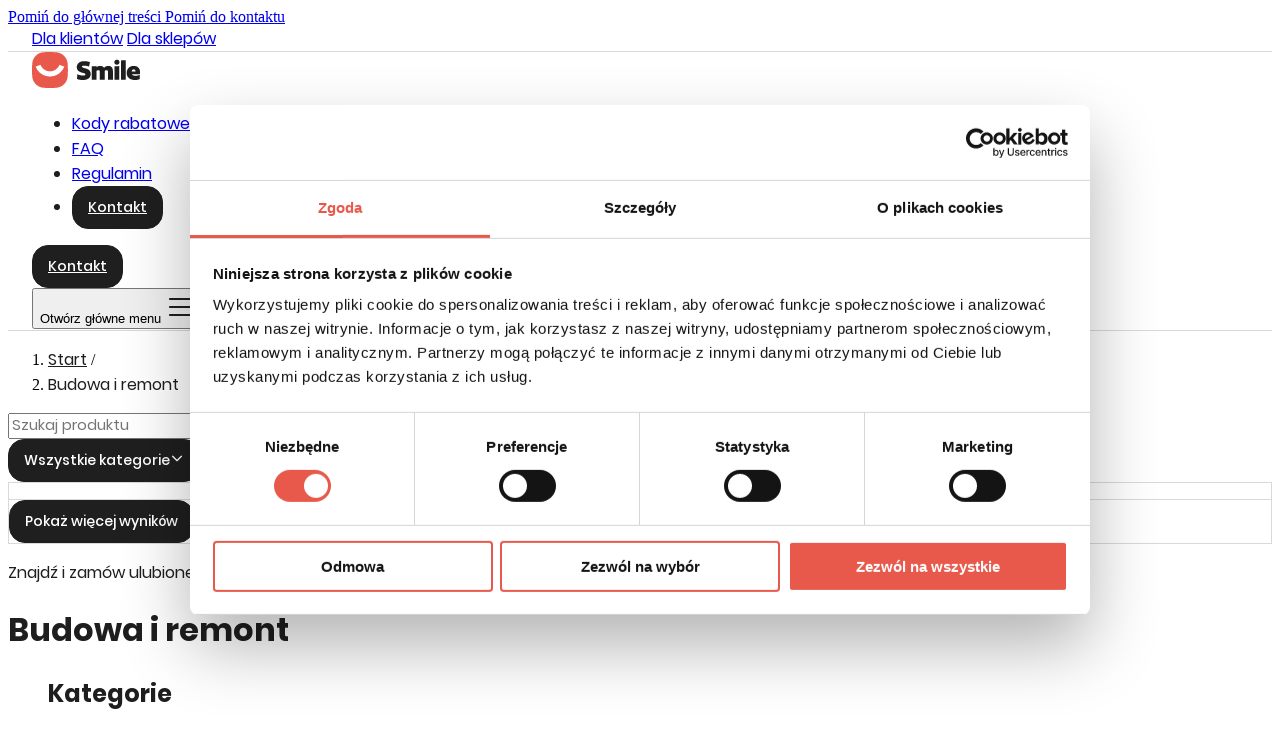

--- FILE ---
content_type: text/html; charset=UTF-8
request_url: https://www.smile.pl/search/?text=&category=3&filter_avability=&filter_price=&filter_sizes=&filter_producer=bochart
body_size: 23275
content:
<!doctype html>
<html lang="pl">
<head>
    <meta charset="utf-8">
    <meta name="google-site-verification" content="Miie36HHWEl0BhkJL4TlLTa9FvhX3gUc5CajN42mPpc" />
    <meta name="viewport" content="width=device-width, initial-scale=1, shrink-to-fit=no">
    <meta name="description" content="Smile.pl - wyszukiwarka ofert">
    <meta name="author" content="www.idosell.com">
    <meta property="og:image" content="/page/img/smile_og.png" />
    <meta property="og:title" content="Smile.pl" />
    <meta property="og:locale" content="pl_PL">
    <meta property="og:description" content="Znajdź oferty w zaufanych i sprawdzonych sklepach, które oferują darmową dostawęw programie Smile.">
    <meta property="og:image:width" content="300">
    <meta property="og:image:height" content="300">
     <link rel="canonical" href="https://www.smile.pl/search/">     <link rel="icon" type="image/png" href="/page/img/smile_favicon.ico">
    <link rel="stylesheet" type="text/css" href="/page/css/font/stylesheet.css?version=1.4">
    <link rel="stylesheet" type="text/css" href="/page/css/custom_new_smile.css">
<link rel="stylesheet" type="text/css" href="/page/css/swiper-bundle.min.css" />
    <link rel="preload" href="/page/css/font/Poppins-Light.woff2" as="font" type="font/woff2" crossorigin>
    <link rel="preload" href="/page/css/font/Poppins-Regular.woff2" as="font" type="font/woff2" crossorigin>
    <link rel="preload" href="/page/css/font/Poppins-Medium.woff2" as="font" type="font/woff2" crossorigin>
    <link rel="preload" href="/page/css/font/Poppins-SemiBold.woff2" as="font" type="font/woff2" crossorigin>
    <link rel="preload" href="/page/css/font/Poppins-Bold.woff2" as="font" type="font/woff2" crossorigin>
    <link rel="preload" href="/page/css/font/Poppins-ExtraBold.woff2" as="font" type="font/woff2" crossorigin>
    <script src="https://cdn.jsdelivr.net/npm/@tailwindcss/browser@4"></script>
    <script src="/page/js/swiper-bundle.min.js"></script>

 


                          <title>Smile.pl - wyszukiwarka ofert</title>
    <!-- Google Tag Manager -->
    <script>(function(w,d,s,l,i){w[l]=w[l]||[];w[l].push({'gtm.start':
                new Date().getTime(),event:'gtm.js'});var f=d.getElementsByTagName(s)[0],
            j=d.createElement(s),dl=l!='dataLayer'?'&l='+l:'';j.async=true;j.src=
            'https://www.googletagmanager.com/gtm.js?id='+i+dl;f.parentNode.insertBefore(j,f);
        })(window,document,'script','dataLayer','GTM-MJ98VF7');</script>
    <!-- End Google Tag Manager -->
</head>

<body class="smile-search">
<!-- Google Tag Manager (noscript) -->
<noscript><iframe src="https://www.googletagmanager.com/ns.html?id=GTM-MJ98VF7"
                  height="0" width="0" style="display:none;visibility:hidden"></iframe></noscript>
<!-- End Google Tag Manager (noscript) -->
<div
  id="skip-links-wrapper"
  class="fixed top-0 left-0 w-full flex justify-center z-500000 transition-transform duration-300 -translate-y-full"
  aria-label="Pomiń do sekcji"
>
  <div class="bg-white border-[2px] border-blue-600 border-t-0 rounded-b  px-4 py-2 flex gap-4">
      <a
      href="#main-content"
      class="text-blue-700 font-semibold underline focus:outline-none focus:ring-2 focus:ring-blue-600 rounded px-2 py-1"
      tabindex="0"
      id="skip-main"
    >
      Pomiń do głównej treści
    </a>
    <a
      href="#footer"
      class="text-blue-700 font-semibold underline focus:outline-none focus:ring-2 focus:ring-blue-600 rounded px-2 py-1"
      tabindex="0"
      id="skip-contact"
    >
      Pomiń do kontaktu
    </a>
  </div>
</div>

<script>
// filepath: /app/Page/Templates/ProductsSmile/Partials/Layout/skiplinks.twig
let skiplinksUsed = false;

document.addEventListener('keydown', function(e) {
  if (e.key === 'Tab' && !window.__skiplinksActivated && !skiplinksUsed) {
    window.__skiplinksActivated = true;
    const skipWrapper = document.getElementById('skip-links-wrapper');
    if (skipWrapper) {
      skipWrapper.classList.remove('-translate-y-full');
      skipWrapper.classList.add('translate-y-0');
      const firstLink = skipWrapper.querySelector('a');
      if (firstLink) {
        e.preventDefault();
        firstLink.focus();
      }
    }
  }
});

// Ukryj skip linki, gdy focus opuści oba linki
document.addEventListener('focusin', function(e) {
  const skipWrapper = document.getElementById('skip-links-wrapper');
  if (!skipWrapper) return;
  if (
    !skipWrapper.contains(e.target) &&
    skipWrapper.classList.contains('translate-y-0')
  ) {
    skipWrapper.classList.remove('translate-y-0');
    skipWrapper.classList.add('-translate-y-full');
    window.__skiplinksActivated = false;
    skiplinksUsed = true; // nie pozwól na ponowne wysunięcie
  }
});
</script><script>


  document.addEventListener('DOMContentLoaded', function () {
  const header = document.querySelector('nav'); // lub inny selektor headera
  window.addEventListener('scroll', function () {
    if (window.scrollY > 0) {
      header.classList.add('scrolled');
    } else {
      header.classList.remove('scrolled');
    }
  });
});
</script>

<nav id="nav-global" class="sticky top-[0] z-100 bg-white border-default-bottom text-default color-default text-sm transition-transform duration-200" role="navigation" aria-label="Główna nawigacja">

    <div id="nav-adds" class="w-screen flex border-default-bottom duration-300 ease-in">
        <div class="w-full max-w-[1650px] m-auto flex gap-3 py-2">
            <a href="/" class="font-semibold" tabindex="0">Dla klientów</a>
            <a href="/b2b" class="" tabindex="0">Dla sklepów</a>
        </div>
    </div>
    
  <div id="nav-menu" class="relative bg-white z-10 max-w-[1650px] flex gap-4 lg:gap-0 lg:grid lg:grid-cols-3 mx-auto py-4 duration-300 ease-out">
    <div class="flex grow">
      <a href="/" class="flex items-center" aria-label="Strona główna">
        <img id="logo_img" src="/page/img/logo_smile.svg" alt="Logo usługi Smile" role="img">
    </a>  
    </div>
    

 

    <div class="fixed lg:relative h-full w-full top-[0] left-[0] items-center hidden lg:flex bg-white" id="navbar-default">
      <ul class="flex flex-col h-full lg:flex-row px-6 pt-15 lg:px-0 lg:pt-0 lg:justify-center lg:items-center w-full gap-4 lg:gap-2" role="menubar" aria-label="Menu główne">
        <li role="none">
          <a href="https://www.dobrekody.pl/" target="_blank" class="whitespace-nowrap text-3xl lg:text-base p-2 font-bold lg:font-normal lg:hover:underline" aria-current="page" role="menuitem" tabindex="0">Kody rabatowe</a>
        </li>
        <li role="none">
          <a href="/faq" class="whitespace-nowrap text-3xl lg:text-base p-2 font-bold lg:font-normal lg:hover:underline " role="menuitem" tabindex="0">FAQ</a>
        </li>
        <li role="none">
          <a href="https://zwroty.smile.pl/data/include/cms/pdf/smile_zwroty_regulamin.pdf" target="_blank" class="whitespace-nowrap text-3xl lg:text-base p-2 font-bold lg:font-normal lg:hover:underline" role="menuitem" tabindex="0">Regulamin</a>
        </li>
                <li role="none" class="lg:hidden">
            <a class="btn-default mt-2" href="/contact" role="button" tabindex="0" aria-label="Przejdź do sekcji kontakt">Kontakt</a>
        </li>
      </ul>
    </div>
    
    <div class="flex justify-end">
      <a class="btn-default" href="/contact" role="button" tabindex="0" aria-label="Przejdź do sekcji kontakt">Kontakt</a>
    </div>

       <button id="navbar-toggler" data-collapse-toggle="navbar-default" type="button" class="z-[100] inline-flex items-center w-10 h-10 justify-center text-sm text-gray-500 rounded-lg lg:hidden" aria-controls="navbar-default" aria-expanded="false" aria-label="Otwórz główne menu">
        <span class="sr-only">Otwórz główne menu</span>
        <svg id="close-toggler" xmlns="http://www.w3.org/2000/svg" width="32" height="32" viewBox="0 0 32 32" fill="none">
          <path d="M26.0612 23.939C26.343 24.2208 26.5013 24.603 26.5013 25.0015C26.5013 25.4 26.343 25.7822 26.0612 26.064C25.7794 26.3458 25.3972 26.5041 24.9987 26.5041C24.6002 26.5041 24.218 26.3458 23.9362 26.064L15.9999 18.1252L8.0612 26.0615C7.7794 26.3433 7.39721 26.5016 6.9987 26.5016C6.60018 26.5016 6.21799 26.3433 5.9362 26.0615C5.6544 25.7797 5.49609 25.3975 5.49609 24.999C5.49609 24.6005 5.6544 24.2183 5.9362 23.9365L13.8749 16.0002L5.9387 8.06147C5.6569 7.77968 5.49859 7.39748 5.49859 6.99897C5.49859 6.60045 5.6569 6.21826 5.9387 5.93647C6.22049 5.65468 6.60268 5.49637 7.0012 5.49637C7.39971 5.49637 7.7819 5.65468 8.0637 5.93647L15.9999 13.8752L23.9387 5.93522C24.2205 5.65343 24.6027 5.49512 25.0012 5.49512C25.3997 5.49512 25.7819 5.65343 26.0637 5.93522C26.3455 6.21701 26.5038 6.5992 26.5038 6.99772C26.5038 7.39623 26.3455 7.77843 26.0637 8.06022L18.1249 16.0002L26.0612 23.939Z" fill="#1E1E1E"/>
        </svg>
       <svg id="open-toggler" xmlns="http://www.w3.org/2000/svg" width="32" height="32" viewBox="0 0 32 32" fill="none">
          <path d="M28 16C28 16.2652 27.8946 16.5196 27.7071 16.7071C27.5196 16.8946 27.2652 17 27 17H5C4.73478 17 4.48043 16.8946 4.29289 16.7071C4.10536 16.5196 4 16.2652 4 16C4 15.7348 4.10536 15.4804 4.29289 15.2929C4.48043 15.1054 4.73478 15 5 15H27C27.2652 15 27.5196 15.1054 27.7071 15.2929C27.8946 15.4804 28 15.7348 28 16ZM5 9H27C27.2652 9 27.5196 8.89464 27.7071 8.70711C27.8946 8.51957 28 8.26522 28 8C28 7.73478 27.8946 7.48043 27.7071 7.29289C27.5196 7.10536 27.2652 7 27 7H5C4.73478 7 4.48043 7.10536 4.29289 7.29289C4.10536 7.48043 4 7.73478 4 8C4 8.26522 4.10536 8.51957 4.29289 8.70711C4.48043 8.89464 4.73478 9 5 9ZM27 23H5C4.73478 23 4.48043 23.1054 4.29289 23.2929C4.10536 23.4804 4 23.7348 4 24C4 24.2652 4.10536 24.5196 4.29289 24.7071C4.48043 24.8946 4.73478 25 5 25H27C27.2652 25 27.5196 24.8946 27.7071 24.7071C27.8946 24.5196 28 24.2652 28 24C28 23.7348 27.8946 23.4804 27.7071 23.2929C27.5196 23.1054 27.2652 23 27 23Z" fill="#1E1E1E"/>
      </svg>
    </button>
    
  </div>
</nav>

<style>
  #nav-menu, #nav-adds {
    padding-left: 24px;
    padding-right: 24px;
  }
  @media (min-width:1698px) {
    #nav-menu, #nav-adds {
      padding-left: 0;
      padding-right: 0;
    }
  }

  #close-toggler {
    display: none;
  }

  #navbar-toggler.active {
    position: fixed;
    top: 24px;
    right: 24px;
  }

  #navbar-toggler.active > #open-toggler {
    display: none;
  }

  #navbar-toggler.active > #close-toggler {
    display: block;
  }
  
</style>

<script>
    const navbarToggler = document.getElementById('navbar-toggler');
    const navbar = document.getElementById('navbar-default');

    navbarToggler.addEventListener('click', function (event) {
      navbarToggler.classList.toggle('active');
      navbar.classList.toggle('hidden');
    });
</script>

<!--/Header--> <main id="main-content" class="main-content px-6  xl:px-0">
          <nav class="max-w-[1200px] mx-auto mt-5 mb-12" aria-label="Breadcrumb">
    <ol class="list-reset flex">
              <li class="whitespace-nowrap">
                      <a href="/" class="color-default text-default text-left text-sm font-semibold hover:underline">Start</a>
                                <span class="ml-3 mr-4">/</span>
                  </li>
              <li class="">
                      <span class="color-default text-default text-left text-sm font-normal">Budowa i remont</span>
                            </li>
          </ol>
  </nav>
  
        <div>
            
                        <div id="content-container">
                      <script type="application/ld+json">
        {
            "@context": "http://schema.org",
            "@type": "BreadcrumbList",
            "itemListElement": [
                {
                    "@type": "ListItem",
                    "position": "3",
                    "item": {
                            "@id": "https://www.smile.pl/search/?text=&amp;category=3&amp;filter_price=&amp;filter_avability=&amp;filter_producer=bochart&amp;filter_sizes=&amp;page=",
                            "name": "3"
                        }
                }
        ]
        }
      </script>

<div class="max-w-[1200px] mx-auto pb-24">
    
    <div id="searching-delivery">
    <div id="shop-search-box-div" class="relative">
        <div class="max-w-[755px]">
            <form method="GET" action="/search/" id="search-form" name="search-form-main" >
                <div id="autocomplete-header">
                    <div class="flex items-center bg-gray-100 rounded-full px-7 relative mb-6">
                        <input class="color-default text-default bg-transparent flex-1 text-base placeholder-current py-5 h-[70px] pl-[196px]" id="search-box" name="text" type="text" placeholder="Szukaj produktu" aria-label="Wyszukiwarka" autocomplete="off"/>
                        <svg xmlns="http://www.w3.org/2000/svg" width="16" height="16" viewBox="0 0 16 16" fill="none">
                            <path d="M14 14L11.1 11.1M12.6667 7.33333C12.6667 10.2789 10.2789 12.6667 7.33333 12.6667C4.38781 12.6667 2 10.2789 2 7.33333C2 4.38781 4.38781 2 7.33333 2C10.2789 2 12.6667 4.38781 12.6667 7.33333Z" stroke="#1E1E1E" stroke-width="1.6" stroke-linecap="round" stroke-linejoin="round"/>
                        </svg>
                        <div class="absolute left-[16px] flex items-center">
                            <button type="button" id="category-select-btn" class="max-lg:bg-white! max-lg:border-white! max-lg:text-black! btn-default min-w-[180px] max-w-[180px] w-[180px] rounded-full! flex justify-center! items-center! absolute z-10 gap-2 text-sm! font-normal!" aria-haspopup="listbox" aria-expanded="false">
                                <span id="category-select-label" class="whitespace-nowrap">
                                                                        Wszystkie kategorie
                                </span>
                                <span>
                                    <svg xmlns="http://www.w3.org/2000/svg" width="14" height="14" viewBox="0 0 14 14" fill="none">
                                      <path d="M11.8393 5.71458L7.4643 10.0896C7.40334 10.1508 7.33089 10.1993 7.25112 10.2324C7.17135 10.2655 7.08583 10.2826 6.99946 10.2826C6.91309 10.2826 6.82757 10.2655 6.7478 10.2324C6.66803 10.1993 6.59558 10.1508 6.53462 10.0896L2.15962 5.71458C2.03633 5.59129 1.96707 5.42408 1.96707 5.24973C1.96707 5.07538 2.03633 4.90817 2.15962 4.78489C2.2829 4.6616 2.45011 4.59234 2.62446 4.59234C2.79881 4.59234 2.96602 4.6616 3.0893 4.78489L7.00001 8.69559L10.9107 4.78434C11.034 4.66106 11.2012 4.5918 11.3756 4.5918C11.5499 4.5918 11.7171 4.66106 11.8404 4.78434C11.9637 4.90763 12.0329 5.07484 12.0329 5.24919C12.0329 5.42354 11.9637 5.59074 11.8404 5.71403L11.8393 5.71458Z" class="max-lg:fill-black!" fill="white"/>
                                    </svg>
                                </span>
                            </button>
                            <select id="category-select" name="category" tabindex="0" aria-label="Wybierz kategorię" style="z-index:11;">
                                <option value="">Wszystkie kategorie</option>
                                                                    <option value="1" >Biuro i firma</option>
                                                                    <option value="2" >Biżuteria i zegarki</option>
                                                                    <option value="3" >Budowa i remont</option>
                                                                    <option value="4" >Dla dziecka</option>
                                                                    <option value="5" >Dom i wnętrze</option>
                                                                    <option value="6" >Hobby i zwierzęta</option>
                                                                    <option value="7" >Komputery</option>
                                                                    <option value="8" >Księgarnia</option>
                                                                    <option value="9" >Moda</option>
                                                                    <option value="10" >Motoryzacja</option>
                                                                    <option value="11" >Obuwie</option>
                                                                    <option value="12" >Ogród</option>
                                                                    <option value="13" >Sport i rekreacja</option>
                                                                    <option value="14" >Sprzęt AGD</option>
                                                                    <option value="15" >Sprzęt RTV</option>
                                                                    <option value="16" >Telefony i akcesoria</option>
                                                                    <option value="17" >Uroda</option>
                                                                    <option value="18" >Zdrowie</option>
                                                                    <option value="19" >Erotyka</option>
                                                                    <option value="20" >Filmy, muzyka i gry</option>
                                                                    <option value="21" >Fotografia</option>
                                                                    <option value="22" >Żywność i napoje</option>
                                                            </select>
                        </div>
                    </div>
                    <div id="search-box-autocomplete" class="max-w-[755px] w-full absolute hidden">
                        <div class="relative w-full flex flex-col bg-white searching-results border-default rounded-4xl pt-6 pb-0 min-h-[100px] max-h-[656px] overflow-y-hidden z-[99]">
                            <ul id="search-box-id" class="list-group overflow-y-auto"></ul>
                            <div id="search-submit-box" class="hidden sticky w-full bg-white flex bottom-0 justify-center items-center mt-4 px-4 py-8 border-default-top">
                                <button class="btn-default" type="submit">Pokaż więcej wyników</button>
                            </div>
                        </div>
                    </div>
                </div>
            </form>
        </div>
        <p class="color-default text-default text-left text-base md:text-xl font-normal mb-6 md:mb-10">Znajdź i zamów ulubione produkty do Paczkomatu InPost lub punktu ORLEN Paczka! <span class="md:font-semibold">Nie płać za dostawę!</span></p>
    </div>
</div>

<script>
(function() {
    const btn = document.getElementById('category-select-btn');
    const select = document.getElementById('category-select');
    const label = document.getElementById('category-select-label');
    const form = document.getElementById('search-form');
    const input = document.getElementById('search-box');
    if (!btn || !select || !label || !form || !input) return;

    // Funkcja do aktualizacji linku formularza
    function updateFormAction() {
        const text = encodeURIComponent(input.value.trim());
        const category = encodeURIComponent(select.value);
        let url = form.getAttribute('data-base-action') || form.action;
        url = url.replace(/\?.*$/, ''); // usuń stare query
        let params = [];
        if (text) params.push('text=' + text);
        if (category) params.push('category=' + category);
        form.action = url + (params.length ? ('?' + params.join('&')) : '');
    }

    // Zapamiętaj bazowy action (bez query)
    if (!form.getAttribute('data-base-action')) {
        form.setAttribute('data-base-action', form.action.replace(/\?.*$/, ''));
    }

    // Obsługa custom selecta
    btn.addEventListener('click', function(e) {
        select.focus();
        select.click();
    });
    select.addEventListener('change', function() {
        const selectedOption = select.options[select.selectedIndex];
        label.textContent = selectedOption.textContent;
        updateFormAction();
        sessionStorage.setItem('searchCategoryValue', select.value);
        form.submit();
    });
    input.addEventListener('input', updateFormAction);
    // Zapamiętaj ostatnią wartość inputa w sessionStorage
    input.addEventListener('input', function() {
        sessionStorage.setItem('searchBoxValue', input.value);
    });

    // Przy ładowaniu strony ustaw input na ostatnią wartość, jeśli istnieje
    const lastValue = sessionStorage.getItem('searchBoxValue');
    if (lastValue !== null) {
        input.value = lastValue;
        updateFormAction();
    }
    // Przy ładowaniu strony ustaw kategorię na ostatnią wybraną, jeśli istnieje
    const lastCategory = sessionStorage.getItem('searchCategoryValue');
    if (lastCategory !== null) {
        select.value = lastCategory;
        const selectedOption = select.options[select.selectedIndex];
        if (selectedOption) label.textContent = selectedOption.textContent;
        updateFormAction();
    }
    // Ustaw action na start
    updateFormAction();
})();
</script>

<style>
    #search-box:focus {
        outline: none;
    }
    
    #search-box::placeholder {
        color: #757575;
        opacity: 1;
        font-size: 15px;
        font-weight: 400;
    }

    #search-box-id {
    --sb-track-color: #ffffff;
    --sb-thumb-color: #2c2c2c;
    --sb-size: 16px;
    }

    #search-box-id::-webkit-scrollbar {
        width: var(--sb-size)
    }

    #search-box-id::-webkit-scrollbar-track {
        background: var(--sb-track-color);
        border-radius: 16px;
    }

    #search-box-id::-webkit-scrollbar-thumb {
        background: var(--sb-thumb-color);
        border-radius: 16px;
        border: 5px solid #ffffff;
    }

    @supports not selector(::-webkit-scrollbar) {
        #search-box-id {
            scrollbar-color: var(--sb-thumb-color)
                            var(--sb-track-color);
        }
    }

    #category-select {
    /* Make select cover the button, but invisible */
    position: absolute;
    left: 0;
    top: 0;
    width: 100%;
    height: 100%;
    opacity: 0;
    cursor: pointer;
    border-radius: 9999px;
    z-index: 11;
}
#category-select-btn {
    position: relative;
    z-index: 10;
}
</style>    <h1 class="search-info color-default text-default text-[32px] lg:text-[64px] font-bold tracking-[-0.64px] leading-[38.4px] lg:tracking-[-1.28px] lg:leading-[76.8px] mb-8">
       
                         Budowa i remont
                </h1>
  
    <div class="grid grid-cols-1 lg:grid-cols-[180px_1fr] xl:grid-cols-[285px_1fr] gap-x-5">
        <!--Categories-->
    <aside id="categories" class="w-[150px] xl:w-[285px] hidden lg:block">
                    <ul class="flex flex-col gap-5">
                <h2 class="color-default text-default text-left text-2xl font-bold tracking-[-0.48px]">
                    Kategorie
                </h2>
                                    <li class="nav-item">
                            <a class="nav-link" href="/search/?text=&category=1&filter_avability=&filter_price=&filter_sizes=">
                                                                                                    <span class="block color-default text-default text-left text-base font-medium tracking-[-0.32px] hover:underline">Biuro i firma</span>
                                                            </a>
                    </li>
                                    <li class="nav-item">
                            <a class="nav-link" href="/search/?text=&category=2&filter_avability=&filter_price=&filter_sizes=">
                                                                                                    <span class="block color-default text-default text-left text-base font-medium tracking-[-0.32px] hover:underline">Biżuteria i zegarki</span>
                                                            </a>
                    </li>
                                    <li class="nav-item">
                            <a class="nav-link" href="/search/?text=&category=&filter_avability=&filter_price=&filter_sizes=">
                                                                                                    <span class="block text-[#FF0000] text-default text-left text-base font-medium tracking-[-0.32px] hover:underline">Budowa i remont</span>
                                                            </a>
                    </li>
                                    <li class="nav-item">
                            <a class="nav-link" href="/search/?text=&category=4&filter_avability=&filter_price=&filter_sizes=">
                                                                                                    <span class="block color-default text-default text-left text-base font-medium tracking-[-0.32px] hover:underline">Dla dziecka</span>
                                                            </a>
                    </li>
                                    <li class="nav-item">
                            <a class="nav-link" href="/search/?text=&category=5&filter_avability=&filter_price=&filter_sizes=">
                                                                                                    <span class="block color-default text-default text-left text-base font-medium tracking-[-0.32px] hover:underline">Dom i wnętrze</span>
                                                            </a>
                    </li>
                                    <li class="nav-item">
                            <a class="nav-link" href="/search/?text=&category=6&filter_avability=&filter_price=&filter_sizes=">
                                                                                                    <span class="block color-default text-default text-left text-base font-medium tracking-[-0.32px] hover:underline">Hobby i zwierzęta</span>
                                                            </a>
                    </li>
                                    <li class="nav-item">
                            <a class="nav-link" href="/search/?text=&category=7&filter_avability=&filter_price=&filter_sizes=">
                                                                                                    <span class="block color-default text-default text-left text-base font-medium tracking-[-0.32px] hover:underline">Komputery</span>
                                                            </a>
                    </li>
                                    <li class="nav-item">
                            <a class="nav-link" href="/search/?text=&category=8&filter_avability=&filter_price=&filter_sizes=">
                                                                                                    <span class="block color-default text-default text-left text-base font-medium tracking-[-0.32px] hover:underline">Księgarnia</span>
                                                            </a>
                    </li>
                                    <li class="nav-item">
                            <a class="nav-link" href="/search/?text=&category=9&filter_avability=&filter_price=&filter_sizes=">
                                                                                                    <span class="block color-default text-default text-left text-base font-medium tracking-[-0.32px] hover:underline">Moda</span>
                                                            </a>
                    </li>
                                    <li class="nav-item">
                            <a class="nav-link" href="/search/?text=&category=10&filter_avability=&filter_price=&filter_sizes=">
                                                                                                    <span class="block color-default text-default text-left text-base font-medium tracking-[-0.32px] hover:underline">Motoryzacja</span>
                                                            </a>
                    </li>
                                    <li class="nav-item">
                            <a class="nav-link" href="/search/?text=&category=11&filter_avability=&filter_price=&filter_sizes=">
                                                                                                    <span class="block color-default text-default text-left text-base font-medium tracking-[-0.32px] hover:underline">Obuwie</span>
                                                            </a>
                    </li>
                                    <li class="nav-item">
                            <a class="nav-link" href="/search/?text=&category=12&filter_avability=&filter_price=&filter_sizes=">
                                                                                                    <span class="block color-default text-default text-left text-base font-medium tracking-[-0.32px] hover:underline">Ogród</span>
                                                            </a>
                    </li>
                                    <li class="nav-item">
                            <a class="nav-link" href="/search/?text=&category=13&filter_avability=&filter_price=&filter_sizes=">
                                                                                                    <span class="block color-default text-default text-left text-base font-medium tracking-[-0.32px] hover:underline">Sport i rekreacja</span>
                                                            </a>
                    </li>
                                    <li class="nav-item">
                            <a class="nav-link" href="/search/?text=&category=14&filter_avability=&filter_price=&filter_sizes=">
                                                                                                    <span class="block color-default text-default text-left text-base font-medium tracking-[-0.32px] hover:underline">Sprzęt AGD</span>
                                                            </a>
                    </li>
                                    <li class="nav-item">
                            <a class="nav-link" href="/search/?text=&category=15&filter_avability=&filter_price=&filter_sizes=">
                                                                                                    <span class="block color-default text-default text-left text-base font-medium tracking-[-0.32px] hover:underline">Sprzęt RTV</span>
                                                            </a>
                    </li>
                                    <li class="nav-item">
                            <a class="nav-link" href="/search/?text=&category=16&filter_avability=&filter_price=&filter_sizes=">
                                                                                                    <span class="block color-default text-default text-left text-base font-medium tracking-[-0.32px] hover:underline">Telefony i akcesoria</span>
                                                            </a>
                    </li>
                                    <li class="nav-item">
                            <a class="nav-link" href="/search/?text=&category=17&filter_avability=&filter_price=&filter_sizes=">
                                                                                                    <span class="block color-default text-default text-left text-base font-medium tracking-[-0.32px] hover:underline">Uroda</span>
                                                            </a>
                    </li>
                                    <li class="nav-item">
                            <a class="nav-link" href="/search/?text=&category=18&filter_avability=&filter_price=&filter_sizes=">
                                                                                                    <span class="block color-default text-default text-left text-base font-medium tracking-[-0.32px] hover:underline">Zdrowie</span>
                                                            </a>
                    </li>
                                    <li class="nav-item">
                            <a class="nav-link" href="/search/?text=&category=19&filter_avability=&filter_price=&filter_sizes=">
                                                                                                    <span class="block color-default text-default text-left text-base font-medium tracking-[-0.32px] hover:underline">Erotyka</span>
                                                            </a>
                    </li>
                                    <li class="nav-item">
                            <a class="nav-link" href="/search/?text=&category=20&filter_avability=&filter_price=&filter_sizes=">
                                                                                                    <span class="block color-default text-default text-left text-base font-medium tracking-[-0.32px] hover:underline">Filmy, muzyka i gry</span>
                                                            </a>
                    </li>
                                    <li class="nav-item">
                            <a class="nav-link" href="/search/?text=&category=21&filter_avability=&filter_price=&filter_sizes=">
                                                                                                    <span class="block color-default text-default text-left text-base font-medium tracking-[-0.32px] hover:underline">Fotografia</span>
                                                            </a>
                    </li>
                                    <li class="nav-item">
                            <a class="nav-link" href="/search/?text=&category=22&filter_avability=&filter_price=&filter_sizes=">
                                                                                                    <span class="block color-default text-default text-left text-base font-medium tracking-[-0.32px] hover:underline">Żywność i napoje</span>
                                                            </a>
                    </li>
                            </ul>
        
        
    </aside>
<!--/Categories-->
        <div class="">
        
     
        
                    <div id="search-results" class="flex flex-col h-full">
                                   <!--header box-->
<div class="flex flex-col-reverse md:flex-row justify-between mb-6">
    <div class="flex gap-6 overflow-auto -mx-6 sm:mx-0 px-6 sm:px-0 search-hide">
                 <div class="relative">
                <button type="button" for="filter_price-sort-select" id="filter_price-select-btn" class="select-button btn-default --outline rounded-full! flex justify-center! items-center! absolute z-10 gap-2 text-sm! font-normal!" aria-haspopup="listbox" aria-expanded="false">
                    <span id="filter_price-select-label" class="whitespace-nowrap">Cena</span>                
                    <span>
                    <svg xmlns="http://www.w3.org/2000/svg" width="14" height="14" viewBox="0 0 14 14" fill="none">
                            <path d="M3.5 5.25L7 8.75L10.5 5.25" stroke="#1E1E1E" stroke-width="1.6" stroke-linecap="round" stroke-linejoin="round"/>
                        </svg>
                    </span>
                </button>
                                                                                                                                    
                <select id="filter_price-sort-select" class="sort-select" tabindex="0" aria-label="Sortuj"  name="sort" style="z-index:11;">
                    
                                                
                    
                                            <option id="filter_price" value="-50" href="/search/?text=&category=3&filter_avability=&filter_producer=bochart&filter_sizes=&filter_price=-50">do 50.00zł</option>
                                                                                            
                    
                                            <option id="filter_price" value="50-100" href="/search/?text=&category=3&filter_avability=&filter_producer=bochart&filter_sizes=&filter_price=50-100">50.00zł - 100.00zł</option>
                                                                                            
                    
                                            <option id="filter_price" value="100-200" href="/search/?text=&category=3&filter_avability=&filter_producer=bochart&filter_sizes=&filter_price=100-200">100.00zł - 200.00zł</option>
                                                                                            
                    
                                            <option id="filter_price" value="200-300" href="/search/?text=&category=3&filter_avability=&filter_producer=bochart&filter_sizes=&filter_price=200-300">200.00zł - 300.00zł</option>
                                                                                            
                    
                                            <option id="filter_price" value="300-500" href="/search/?text=&category=3&filter_avability=&filter_producer=bochart&filter_sizes=&filter_price=300-500">300.00zł - 500.00zł</option>
                                                                                            
                    
                                            <option id="filter_price" value="500-1000" href="/search/?text=&category=3&filter_avability=&filter_producer=bochart&filter_sizes=&filter_price=500-1000">500.00zł - 1000.00zł</option>
                                                                                            
                    
                                            <option id="filter_price" value="1000-" href="/search/?text=&category=3&filter_avability=&filter_producer=bochart&filter_sizes=&filter_price=1000-">powyżej 1000.00zł</option>
                                                                            <option href="/search/?text=&category=3&filter_avability=&filter_producer=bochart&filter_sizes=&filter_price=">Wszystkie</option>
                 </select>
                                    
            </div>
                    <div class="relative">
                <button type="button" for="filter_avability-sort-select" id="filter_avability-select-btn" class="select-button btn-default --outline rounded-full! flex justify-center! items-center! absolute z-10 gap-2 text-sm! font-normal!" aria-haspopup="listbox" aria-expanded="false">
                    <span id="filter_avability-select-label" class="whitespace-nowrap">Pokaż</span>                
                    <span>
                    <svg xmlns="http://www.w3.org/2000/svg" width="14" height="14" viewBox="0 0 14 14" fill="none">
                            <path d="M3.5 5.25L7 8.75L10.5 5.25" stroke="#1E1E1E" stroke-width="1.6" stroke-linecap="round" stroke-linejoin="round"/>
                        </svg>
                    </span>
                </button>
                                                                                                                                    
                <select id="filter_avability-sort-select" class="sort-select" tabindex="0" aria-label="Sortuj"  name="sort" style="z-index:11;">
                    
                                                
                    
                                            <option id="filter_avability" value="instock" href="/search/?text=&category=3&filter_price=&filter_producer=bochart&filter_sizes=&filter_avability=instock">Dostępne towary</option>
                                                                            <option href="/search/?text=&category=3&filter_price=&filter_producer=bochart&filter_sizes=&filter_avability=">Wszystkie</option>
                 </select>
                                    
            </div>
                    <div class="relative">
                <button type="button" for="filter_producer-sort-select" id="filter_producer-select-btn" class="select-button btn-default --outline rounded-full! flex justify-center! items-center! absolute z-10 gap-2 text-sm! font-normal!" aria-haspopup="listbox" aria-expanded="false">
                    <span id="filter_producer-select-label" class="whitespace-nowrap">Producent</span>                
                    <span>
                    <svg xmlns="http://www.w3.org/2000/svg" width="14" height="14" viewBox="0 0 14 14" fill="none">
                            <path d="M3.5 5.25L7 8.75L10.5 5.25" stroke="#1E1E1E" stroke-width="1.6" stroke-linecap="round" stroke-linejoin="round"/>
                        </svg>
                    </span>
                </button>
                                                                                                                                    
                <select id="filter_producer-sort-select" class="sort-select" tabindex="0" aria-label="Sortuj"  name="sort" style="z-index:11;">
                    
                                                
                    
                                            <option id="filter_producer" value="acurel" href="/search/?text=&category=3&filter_avability=&filter_price=&filter_sizes=&filter_producer=acurel">Acurel</option>
                                                                                            
                    
                                            <option id="filter_producer" value="airpress" href="/search/?text=&category=3&filter_avability=&filter_price=&filter_sizes=&filter_producer=airpress">Airpress</option>
                                                                                            
                    
                                            <option id="filter_producer" value="amf" href="/search/?text=&category=3&filter_avability=&filter_price=&filter_sizes=&filter_producer=amf">Amf</option>
                                                                                            
                    
                                            <option id="filter_producer" value="amio" href="/search/?text=&category=3&filter_avability=&filter_price=&filter_sizes=&filter_producer=amio">Amio</option>
                                                                                            
                    
                                            <option id="filter_producer" value="aries" href="/search/?text=&category=3&filter_avability=&filter_price=&filter_sizes=&filter_producer=aries">Aries</option>
                                                                                            
                    
                                            <option id="filter_producer" value="armakan" href="/search/?text=&category=3&filter_avability=&filter_price=&filter_sizes=&filter_producer=armakan">Armakan</option>
                                                                                            
                    
                                            <option id="filter_producer" value="astra" href="/search/?text=&category=3&filter_avability=&filter_price=&filter_sizes=&filter_producer=astra">Astra</option>
                                                                                            
                    
                                            <option id="filter_producer" value="asw" href="/search/?text=&category=3&filter_avability=&filter_price=&filter_sizes=&filter_producer=asw">Asw</option>
                                                                                            
                    
                                            <option id="filter_producer" value="athena" href="/search/?text=&category=3&filter_avability=&filter_price=&filter_sizes=&filter_producer=athena">Athena</option>
                                                                                            
                    
                                            <option id="filter_producer" value="automotive" href="/search/?text=&category=3&filter_avability=&filter_price=&filter_sizes=&filter_producer=automotive">Automotive</option>
                                                                                            
                    
                                            <option id="filter_producer" value="banz" href="/search/?text=&category=3&filter_avability=&filter_price=&filter_sizes=&filter_producer=banz">Banz</option>
                                                                                            
                    
                                            <option id="filter_producer" value="beckers" href="/search/?text=&category=3&filter_avability=&filter_price=&filter_sizes=&filter_producer=beckers">Beckers</option>
                                                                                            
                    
                                            <option id="filter_producer" value="bessey" href="/search/?text=&category=3&filter_avability=&filter_price=&filter_sizes=&filter_producer=bessey">Bessey</option>
                                                                                            
                    
                                            <option id="filter_producer" value="beta" href="/search/?text=&category=3&filter_avability=&filter_price=&filter_sizes=&filter_producer=beta">Beta</option>
                                                                                            
                    
                                            <option id="filter_producer" value="bgs" href="/search/?text=&category=3&filter_avability=&filter_price=&filter_sizes=&filter_producer=bgs">Bgs</option>
                                                                                            
                    
                                            <option id="filter_producer" value="bikelift" href="/search/?text=&category=3&filter_avability=&filter_price=&filter_sizes=&filter_producer=bikelift">Bikelift</option>
                                                                                            
                    
                                            <option id="filter_producer" value="biketec" href="/search/?text=&category=3&filter_avability=&filter_price=&filter_sizes=&filter_producer=biketec">Biketec</option>
                                                                                            
                    
                                            <option id="filter_producer" value="blue" href="/search/?text=&category=3&filter_avability=&filter_price=&filter_sizes=&filter_producer=blue">Blue</option>
                                                                                            
                    
                                            <option id="filter_producer" value="bochart" href="/search/?text=&category=3&filter_avability=&filter_price=&filter_sizes=&filter_producer=bochart">Bochart</option>
                                                                    
                    
                                            <option id="filter_producer" value="bosch" href="/search/?text=&category=3&filter_avability=&filter_price=&filter_sizes=&filter_producer=bosch">Bosch</option>
                                                                                            
                    
                                            <option id="filter_producer" value="by" href="/search/?text=&category=3&filter_avability=&filter_price=&filter_sizes=&filter_producer=by">By</option>
                                                                                            
                    
                                            <option id="filter_producer" value="carbonado" href="/search/?text=&category=3&filter_avability=&filter_price=&filter_sizes=&filter_producer=carbonado">Carbonado</option>
                                                                                            
                    
                                            <option id="filter_producer" value="carpet" href="/search/?text=&category=3&filter_avability=&filter_price=&filter_sizes=&filter_producer=carpet">Carpet</option>
                                                                                            
                    
                                            <option id="filter_producer" value="ceresit" href="/search/?text=&category=3&filter_avability=&filter_price=&filter_sizes=&filter_producer=ceresit">Ceresit</option>
                                                                                            
                    
                                            <option id="filter_producer" value="cezar" href="/search/?text=&category=3&filter_avability=&filter_price=&filter_sizes=&filter_producer=cezar">Cezar</option>
                                                                                            
                    
                                            <option id="filter_producer" value="classic" href="/search/?text=&category=3&filter_avability=&filter_price=&filter_sizes=&filter_producer=classic">Classic</option>
                                                                                            
                    
                                            <option id="filter_producer" value="color" href="/search/?text=&category=3&filter_avability=&filter_price=&filter_sizes=&filter_producer=color">Color</option>
                                                                                            
                    
                                            <option id="filter_producer" value="condor" href="/search/?text=&category=3&filter_avability=&filter_price=&filter_sizes=&filter_producer=condor">Condor</option>
                                                                                            
                    
                                            <option id="filter_producer" value="creativa" href="/search/?text=&category=3&filter_avability=&filter_price=&filter_sizes=&filter_producer=creativa">Creativa</option>
                                                                                            
                    
                                            <option id="filter_producer" value="decor" href="/search/?text=&category=3&filter_avability=&filter_price=&filter_sizes=&filter_producer=decor">Decor</option>
                                                                                            
                    
                                            <option id="filter_producer" value="dedra" href="/search/?text=&category=3&filter_avability=&filter_price=&filter_sizes=&filter_producer=dedra">Dedra</option>
                                                                                            
                    
                                            <option id="filter_producer" value="dewalt" href="/search/?text=&category=3&filter_avability=&filter_price=&filter_sizes=&filter_producer=dewalt">Dewalt</option>
                                                                                            
                    
                                            <option id="filter_producer" value="dolphin" href="/search/?text=&category=3&filter_avability=&filter_price=&filter_sizes=&filter_producer=dolphin">Dolphin</option>
                                                                                            
                    
                                            <option id="filter_producer" value="donau" href="/search/?text=&category=3&filter_avability=&filter_price=&filter_sizes=&filter_producer=donau">Donau</option>
                                                                                            
                    
                                            <option id="filter_producer" value="dpr" href="/search/?text=&category=3&filter_avability=&filter_price=&filter_sizes=&filter_producer=dpr">Dpr</option>
                                                                                            
                    
                                            <option id="filter_producer" value="dulux" href="/search/?text=&category=3&filter_avability=&filter_price=&filter_sizes=&filter_producer=dulux">Dulux</option>
                                                                                            
                    
                                            <option id="filter_producer" value="durable" href="/search/?text=&category=3&filter_avability=&filter_price=&filter_sizes=&filter_producer=durable">Durable</option>
                                                                                            
                    
                                            <option id="filter_producer" value="e" href="/search/?text=&category=3&filter_avability=&filter_price=&filter_sizes=&filter_producer=e">E</option>
                                                                                            
                    
                                            <option id="filter_producer" value="efapel" href="/search/?text=&category=3&filter_avability=&filter_price=&filter_sizes=&filter_producer=efapel">Efapel</option>
                                                                                            
                    
                                            <option id="filter_producer" value="elko" href="/search/?text=&category=3&filter_avability=&filter_price=&filter_sizes=&filter_producer=elko">Elko</option>
                                                                                            
                    
                                            <option id="filter_producer" value="elvang" href="/search/?text=&category=3&filter_avability=&filter_price=&filter_sizes=&filter_producer=elvang">Elvang</option>
                                                                                            
                    
                                            <option id="filter_producer" value="emporia" href="/search/?text=&category=3&filter_avability=&filter_price=&filter_sizes=&filter_producer=emporia">Emporia</option>
                                                                                            
                    
                                            <option id="filter_producer" value="energizer" href="/search/?text=&category=3&filter_avability=&filter_price=&filter_sizes=&filter_producer=energizer">Energizer</option>
                                                                                            
                    
                                            <option id="filter_producer" value="ep" href="/search/?text=&category=3&filter_avability=&filter_price=&filter_sizes=&filter_producer=ep">Ep</option>
                                                                                            
                    
                                            <option id="filter_producer" value="equipment" href="/search/?text=&category=3&filter_avability=&filter_price=&filter_sizes=&filter_producer=equipment">Equipment</option>
                                                                                            
                    
                                            <option id="filter_producer" value="eurocolor" href="/search/?text=&category=3&filter_avability=&filter_price=&filter_sizes=&filter_producer=eurocolor">Eurocolor</option>
                                                                                            
                    
                                            <option id="filter_producer" value="eurogold" href="/search/?text=&category=3&filter_avability=&filter_price=&filter_sizes=&filter_producer=eurogold">Eurogold</option>
                                                                                            
                    
                                            <option id="filter_producer" value="exo" href="/search/?text=&category=3&filter_avability=&filter_price=&filter_sizes=&filter_producer=exo">Exo</option>
                                                                                            
                    
                                            <option id="filter_producer" value="fanar" href="/search/?text=&category=3&filter_avability=&filter_price=&filter_sizes=&filter_producer=fanar">Fanar</option>
                                                                                            
                    
                                            <option id="filter_producer" value="ferrodo" href="/search/?text=&category=3&filter_avability=&filter_price=&filter_sizes=&filter_producer=ferrodo">Ferrodo</option>
                                                                                            
                    
                                            <option id="filter_producer" value="filtron" href="/search/?text=&category=3&filter_avability=&filter_price=&filter_sizes=&filter_producer=filtron">Filtron</option>
                                                                                            
                    
                                            <option id="filter_producer" value="fischer" href="/search/?text=&category=3&filter_avability=&filter_price=&filter_sizes=&filter_producer=fischer">Fischer</option>
                                                                                            
                    
                                            <option id="filter_producer" value="force" href="/search/?text=&category=3&filter_avability=&filter_price=&filter_sizes=&filter_producer=force">Force</option>
                                                                                            
                    
                                            <option id="filter_producer" value="format" href="/search/?text=&category=3&filter_avability=&filter_price=&filter_sizes=&filter_producer=format">Format</option>
                                                                                            
                    
                                            <option id="filter_producer" value="fortis" href="/search/?text=&category=3&filter_avability=&filter_price=&filter_sizes=&filter_producer=fortis">Fortis</option>
                                                                                            
                    
                                            <option id="filter_producer" value="gedore" href="/search/?text=&category=3&filter_avability=&filter_price=&filter_sizes=&filter_producer=gedore">Gedore</option>
                                                                                            
                    
                                            <option id="filter_producer" value="geko" href="/search/?text=&category=3&filter_avability=&filter_price=&filter_sizes=&filter_producer=geko">Geko</option>
                                                                                            
                    
                                            <option id="filter_producer" value="gepco" href="/search/?text=&category=3&filter_avability=&filter_price=&filter_sizes=&filter_producer=gepco">Gepco</option>
                                                                                            
                    
                                            <option id="filter_producer" value="geppard" href="/search/?text=&category=3&filter_avability=&filter_price=&filter_sizes=&filter_producer=geppard">Geppard</option>
                                                                                            
                    
                                            <option id="filter_producer" value="graccioza" href="/search/?text=&category=3&filter_avability=&filter_price=&filter_sizes=&filter_producer=graccioza">Graccioza</option>
                                                                                            
                    
                                            <option id="filter_producer" value="grand" href="/search/?text=&category=3&filter_avability=&filter_price=&filter_sizes=&filter_producer=grand">Grand</option>
                                                                                            
                    
                                            <option id="filter_producer" value="graphite" href="/search/?text=&category=3&filter_avability=&filter_price=&filter_sizes=&filter_producer=graphite">Graphite</option>
                                                                                            
                    
                                            <option id="filter_producer" value="gravurem" href="/search/?text=&category=3&filter_avability=&filter_price=&filter_sizes=&filter_producer=gravurem">Gravurem</option>
                                                                                            
                    
                                            <option id="filter_producer" value="grohe" href="/search/?text=&category=3&filter_avability=&filter_price=&filter_sizes=&filter_producer=grohe">Grohe</option>
                                                                                            
                    
                                            <option id="filter_producer" value="group" href="/search/?text=&category=3&filter_avability=&filter_price=&filter_sizes=&filter_producer=group">Group</option>
                                                                                            
                    
                                            <option id="filter_producer" value="gühring" href="/search/?text=&category=3&filter_avability=&filter_price=&filter_sizes=&filter_producer=gühring">Gühring</option>
                                                                                            
                    
                                            <option id="filter_producer" value="habotest" href="/search/?text=&category=3&filter_avability=&filter_price=&filter_sizes=&filter_producer=habotest">Habotest</option>
                                                                                            
                    
                                            <option id="filter_producer" value="haimer" href="/search/?text=&category=3&filter_avability=&filter_price=&filter_sizes=&filter_producer=haimer">Haimer</option>
                                                                                            
                    
                                            <option id="filter_producer" value="halder" href="/search/?text=&category=3&filter_avability=&filter_price=&filter_sizes=&filter_producer=halder">Halder</option>
                                                                                            
                    
                                            <option id="filter_producer" value="hammerite" href="/search/?text=&category=3&filter_avability=&filter_price=&filter_sizes=&filter_producer=hammerite">Hammerite</option>
                                                                                            
                    
                                            <option id="filter_producer" value="hansgrohe" href="/search/?text=&category=3&filter_avability=&filter_price=&filter_sizes=&filter_producer=hansgrohe">Hansgrohe</option>
                                                                                            
                    
                                            <option id="filter_producer" value="hassay" href="/search/?text=&category=3&filter_avability=&filter_price=&filter_sizes=&filter_producer=hassay">Hassay</option>
                                                                                            
                    
                                            <option id="filter_producer" value="hazet" href="/search/?text=&category=3&filter_avability=&filter_price=&filter_sizes=&filter_producer=hazet">Hazet</option>
                                                                                            
                    
                                            <option id="filter_producer" value="helios" href="/search/?text=&category=3&filter_avability=&filter_price=&filter_sizes=&filter_producer=helios">Helios</option>
                                                                                            
                    
                                            <option id="filter_producer" value="honda" href="/search/?text=&category=3&filter_avability=&filter_price=&filter_sizes=&filter_producer=honda">Honda</option>
                                                                                            
                    
                                            <option id="filter_producer" value="hydroflex" href="/search/?text=&category=3&filter_avability=&filter_price=&filter_sizes=&filter_producer=hydroflex">Hydroflex</option>
                                                                                            
                    
                                            <option id="filter_producer" value="ideal" href="/search/?text=&category=3&filter_avability=&filter_price=&filter_sizes=&filter_producer=ideal">Ideal</option>
                                                                                            
                    
                                            <option id="filter_producer" value="imola" href="/search/?text=&category=3&filter_avability=&filter_price=&filter_sizes=&filter_producer=imola">Imola</option>
                                                                                            
                    
                                            <option id="filter_producer" value="inna" href="/search/?text=&category=3&filter_avability=&filter_price=&filter_sizes=&filter_producer=inna">Inna</option>
                                                                                            
                    
                                            <option id="filter_producer" value="inny" href="/search/?text=&category=3&filter_avability=&filter_price=&filter_sizes=&filter_producer=inny">Inny</option>
                                                                                            
                    
                                            <option id="filter_producer" value="jbo" href="/search/?text=&category=3&filter_avability=&filter_price=&filter_sizes=&filter_producer=jbo">Jbo</option>
                                                                                            
                    
                                            <option id="filter_producer" value="jokari" href="/search/?text=&category=3&filter_avability=&filter_price=&filter_sizes=&filter_producer=jokari">Jokari</option>
                                                                                            
                    
                                            <option id="filter_producer" value="jonnesway" href="/search/?text=&category=3&filter_avability=&filter_price=&filter_sizes=&filter_producer=jonnesway">Jonnesway</option>
                                                                                            
                    
                                            <option id="filter_producer" value="k2" href="/search/?text=&category=3&filter_avability=&filter_price=&filter_sizes=&filter_producer=k2">K2</option>
                                                                                            
                    
                                            <option id="filter_producer" value="karcher" href="/search/?text=&category=3&filter_avability=&filter_price=&filter_sizes=&filter_producer=karcher">Karcher</option>
                                                                                            
                    
                                            <option id="filter_producer" value="kerakoll" href="/search/?text=&category=3&filter_avability=&filter_price=&filter_sizes=&filter_producer=kerakoll">Kerakoll</option>
                                                                                            
                    
                                            <option id="filter_producer" value="king" href="/search/?text=&category=3&filter_avability=&filter_price=&filter_sizes=&filter_producer=king">King</option>
                                                                                            
                    
                                            <option id="filter_producer" value="kistenberg" href="/search/?text=&category=3&filter_avability=&filter_price=&filter_sizes=&filter_producer=kistenberg">Kistenberg</option>
                                                                                            
                    
                                            <option id="filter_producer" value="klingspor" href="/search/?text=&category=3&filter_avability=&filter_price=&filter_sizes=&filter_producer=klingspor">Klingspor</option>
                                                                                            
                    
                                            <option id="filter_producer" value="kludi" href="/search/?text=&category=3&filter_avability=&filter_price=&filter_sizes=&filter_producer=kludi">Kludi</option>
                                                                                            
                    
                                            <option id="filter_producer" value="knipex" href="/search/?text=&category=3&filter_avability=&filter_price=&filter_sizes=&filter_producer=knipex">Knipex</option>
                                                                                            
                    
                                            <option id="filter_producer" value="kontakt" href="/search/?text=&category=3&filter_avability=&filter_price=&filter_sizes=&filter_producer=kontakt">Kontakt</option>
                                                                                            
                    
                                            <option id="filter_producer" value="krause" href="/search/?text=&category=3&filter_avability=&filter_price=&filter_sizes=&filter_producer=krause">Krause</option>
                                                                                            
                    
                                            <option id="filter_producer" value="krome" href="/search/?text=&category=3&filter_avability=&filter_price=&filter_sizes=&filter_producer=krome">Krome</option>
                                                                                            
                    
                                            <option id="filter_producer" value="krumpholz" href="/search/?text=&category=3&filter_avability=&filter_price=&filter_sizes=&filter_producer=krumpholz">Krumpholz</option>
                                                                                            
                    
                                            <option id="filter_producer" value="kupczyk" href="/search/?text=&category=3&filter_avability=&filter_price=&filter_sizes=&filter_producer=kupczyk">Kupczyk</option>
                                                                                            
                    
                                            <option id="filter_producer" value="kwazar" href="/search/?text=&category=3&filter_avability=&filter_price=&filter_sizes=&filter_producer=kwazar">Kwazar</option>
                                                                                            
                    
                                            <option id="filter_producer" value="ledlenser" href="/search/?text=&category=3&filter_avability=&filter_price=&filter_sizes=&filter_producer=ledlenser">Ledlenser</option>
                                                                                            
                    
                                            <option id="filter_producer" value="legrand" href="/search/?text=&category=3&filter_avability=&filter_price=&filter_sizes=&filter_producer=legrand">Legrand</option>
                                                                                            
                    
                                            <option id="filter_producer" value="li" href="/search/?text=&category=3&filter_avability=&filter_price=&filter_sizes=&filter_producer=li">Li</option>
                                                                                            
                    
                                            <option id="filter_producer" value="lifesystems" href="/search/?text=&category=3&filter_avability=&filter_price=&filter_sizes=&filter_producer=lifesystems">Lifesystems</option>
                                                                                            
                    
                                            <option id="filter_producer" value="lincoln" href="/search/?text=&category=3&filter_avability=&filter_price=&filter_sizes=&filter_producer=lincoln">Lincoln</option>
                                                                                            
                    
                                            <option id="filter_producer" value="lob" href="/search/?text=&category=3&filter_avability=&filter_price=&filter_sizes=&filter_producer=lob">Lob</option>
                                                                                            
                    
                                            <option id="filter_producer" value="mafell" href="/search/?text=&category=3&filter_avability=&filter_price=&filter_sizes=&filter_producer=mafell">Mafell</option>
                                                                                            
                    
                                            <option id="filter_producer" value="magneti" href="/search/?text=&category=3&filter_avability=&filter_price=&filter_sizes=&filter_producer=magneti">Magneti</option>
                                                                                            
                    
                                            <option id="filter_producer" value="mahr" href="/search/?text=&category=3&filter_avability=&filter_price=&filter_sizes=&filter_producer=mahr">Mahr</option>
                                                                                            
                    
                                            <option id="filter_producer" value="makita" href="/search/?text=&category=3&filter_avability=&filter_price=&filter_sizes=&filter_producer=makita">Makita</option>
                                                                                            
                    
                                            <option id="filter_producer" value="mann" href="/search/?text=&category=3&filter_avability=&filter_price=&filter_sizes=&filter_producer=mann">Mann</option>
                                                                                            
                    
                                            <option id="filter_producer" value="maped" href="/search/?text=&category=3&filter_avability=&filter_price=&filter_sizes=&filter_producer=maped">Maped</option>
                                                                                            
                    
                                            <option id="filter_producer" value="mardom" href="/search/?text=&category=3&filter_avability=&filter_price=&filter_sizes=&filter_producer=mardom">Mardom</option>
                                                                                            
                    
                                            <option id="filter_producer" value="marelli" href="/search/?text=&category=3&filter_avability=&filter_price=&filter_sizes=&filter_producer=marelli">Marelli</option>
                                                                                            
                    
                                            <option id="filter_producer" value="marka" href="/search/?text=&category=3&filter_avability=&filter_price=&filter_sizes=&filter_producer=marka">Marka</option>
                                                                                            
                    
                                            <option id="filter_producer" value="martor" href="/search/?text=&category=3&filter_avability=&filter_price=&filter_sizes=&filter_producer=martor">Martor</option>
                                                                                            
                    
                                            <option id="filter_producer" value="master" href="/search/?text=&category=3&filter_avability=&filter_price=&filter_sizes=&filter_producer=master">Master</option>
                                                                                            
                    
                                            <option id="filter_producer" value="met" href="/search/?text=&category=3&filter_avability=&filter_price=&filter_sizes=&filter_producer=met">Met</option>
                                                                                            
                    
                                            <option id="filter_producer" value="milwaukee" href="/search/?text=&category=3&filter_avability=&filter_price=&filter_sizes=&filter_producer=milwaukee">Milwaukee</option>
                                                                                            
                    
                                            <option id="filter_producer" value="modeco" href="/search/?text=&category=3&filter_avability=&filter_price=&filter_sizes=&filter_producer=modeco">Modeco</option>
                                                                                            
                    
                                            <option id="filter_producer" value="moretti" href="/search/?text=&category=3&filter_avability=&filter_price=&filter_sizes=&filter_producer=moretti">Moretti</option>
                                                                                            
                    
                                            <option id="filter_producer" value="mza" href="/search/?text=&category=3&filter_avability=&filter_price=&filter_sizes=&filter_producer=mza">Mza</option>
                                                                                            
                    
                                            <option id="filter_producer" value="nanoquick" href="/search/?text=&category=3&filter_avability=&filter_price=&filter_sizes=&filter_producer=nanoquick">Nanoquick</option>
                                                                                            
                    
                                            <option id="filter_producer" value="neo" href="/search/?text=&category=3&filter_avability=&filter_price=&filter_sizes=&filter_producer=neo">Neo</option>
                                                                                            
                    
                                            <option id="filter_producer" value="neutrale" href="/search/?text=&category=3&filter_avability=&filter_price=&filter_sizes=&filter_producer=neutrale">Neutrale</option>
                                                                                            
                    
                                            <option id="filter_producer" value="niezdefiniowana" href="/search/?text=&category=3&filter_avability=&filter_price=&filter_sizes=&filter_producer=niezdefiniowana">Niezdefiniowana</option>
                                                                                            
                    
                                            <option id="filter_producer" value="nivel" href="/search/?text=&category=3&filter_avability=&filter_price=&filter_sizes=&filter_producer=nivel">Nivel</option>
                                                                                            
                    
                                            <option id="filter_producer" value="nobiles" href="/search/?text=&category=3&filter_avability=&filter_price=&filter_sizes=&filter_producer=nobiles">Nobiles</option>
                                                                                            
                    
                                            <option id="filter_producer" value="normpro" href="/search/?text=&category=3&filter_avability=&filter_price=&filter_sizes=&filter_producer=normpro">Normpro</option>
                                                                                            
                    
                                            <option id="filter_producer" value="office" href="/search/?text=&category=3&filter_avability=&filter_price=&filter_sizes=&filter_producer=office">Office</option>
                                                                                            
                    
                                            <option id="filter_producer" value="omnigena" href="/search/?text=&category=3&filter_avability=&filter_price=&filter_sizes=&filter_producer=omnigena">Omnigena</option>
                                                                                            
                    
                                            <option id="filter_producer" value="optima" href="/search/?text=&category=3&filter_avability=&filter_price=&filter_sizes=&filter_producer=optima">Optima</option>
                                                                                            
                    
                                            <option id="filter_producer" value="orac" href="/search/?text=&category=3&filter_avability=&filter_price=&filter_sizes=&filter_producer=orac">Orac</option>
                                                                                            
                    
                                            <option id="filter_producer" value="pb" href="/search/?text=&category=3&filter_avability=&filter_price=&filter_sizes=&filter_producer=pb">Pb</option>
                                                                                            
                    
                                            <option id="filter_producer" value="pcl" href="/search/?text=&category=3&filter_avability=&filter_price=&filter_sizes=&filter_producer=pcl">Pcl</option>
                                                                                            
                    
                                            <option id="filter_producer" value="performance" href="/search/?text=&category=3&filter_avability=&filter_price=&filter_sizes=&filter_producer=performance">Performance</option>
                                                                                            
                    
                                            <option id="filter_producer" value="pewag" href="/search/?text=&category=3&filter_avability=&filter_price=&filter_sizes=&filter_producer=pewag">Pewag</option>
                                                                                            
                    
                                            <option id="filter_producer" value="pferd" href="/search/?text=&category=3&filter_avability=&filter_price=&filter_sizes=&filter_producer=pferd">Pferd</option>
                                                                                            
                    
                                            <option id="filter_producer" value="picard" href="/search/?text=&category=3&filter_avability=&filter_price=&filter_sizes=&filter_producer=picard">Picard</option>
                                                                                            
                    
                                            <option id="filter_producer" value="polska" href="/search/?text=&category=3&filter_avability=&filter_price=&filter_sizes=&filter_producer=polska">Polska</option>
                                                                                            
                    
                                            <option id="filter_producer" value="power" href="/search/?text=&category=3&filter_avability=&filter_price=&filter_sizes=&filter_producer=power">Power</option>
                                                                                            
                    
                                            <option id="filter_producer" value="praxer" href="/search/?text=&category=3&filter_avability=&filter_price=&filter_sizes=&filter_producer=praxer">Praxer</option>
                                                                                            
                    
                                            <option id="filter_producer" value="preisser" href="/search/?text=&category=3&filter_avability=&filter_price=&filter_sizes=&filter_producer=preisser">Preisser</option>
                                                                                            
                    
                                            <option id="filter_producer" value="pro" href="/search/?text=&category=3&filter_avability=&filter_price=&filter_sizes=&filter_producer=pro">Pro</option>
                                                                                            
                    
                                            <option id="filter_producer" value="producenci" href="/search/?text=&category=3&filter_avability=&filter_price=&filter_sizes=&filter_producer=producenci">Producenci</option>
                                                                                            
                    
                                            <option id="filter_producer" value="products" href="/search/?text=&category=3&filter_avability=&filter_price=&filter_sizes=&filter_producer=products">Products</option>
                                                                                            
                    
                                            <option id="filter_producer" value="produktline" href="/search/?text=&category=3&filter_avability=&filter_price=&filter_sizes=&filter_producer=produktline">Produktline</option>
                                                                                            
                    
                                            <option id="filter_producer" value="professional" href="/search/?text=&category=3&filter_avability=&filter_price=&filter_sizes=&filter_producer=professional">Professional</option>
                                                                                            
                    
                                            <option id="filter_producer" value="pso" href="/search/?text=&category=3&filter_avability=&filter_price=&filter_sizes=&filter_producer=pso">Pso</option>
                                                                                            
                    
                                            <option id="filter_producer" value="racing" href="/search/?text=&category=3&filter_avability=&filter_price=&filter_sizes=&filter_producer=racing">Racing</option>
                                                                                            
                    
                                            <option id="filter_producer" value="rader" href="/search/?text=&category=3&filter_avability=&filter_price=&filter_sizes=&filter_producer=rader">Rader</option>
                                                                                            
                    
                                            <option id="filter_producer" value="record" href="/search/?text=&category=3&filter_avability=&filter_price=&filter_sizes=&filter_producer=record">Record</option>
                                                                                            
                    
                                            <option id="filter_producer" value="remmers" href="/search/?text=&category=3&filter_avability=&filter_price=&filter_sizes=&filter_producer=remmers">Remmers</option>
                                                                                            
                    
                                            <option id="filter_producer" value="rennsteig" href="/search/?text=&category=3&filter_avability=&filter_price=&filter_sizes=&filter_producer=rennsteig">Rennsteig</option>
                                                                                            
                    
                                            <option id="filter_producer" value="repair" href="/search/?text=&category=3&filter_avability=&filter_price=&filter_sizes=&filter_producer=repair">Repair</option>
                                                                                            
                    
                                            <option id="filter_producer" value="riegler" href="/search/?text=&category=3&filter_avability=&filter_price=&filter_sizes=&filter_producer=riegler">Riegler</option>
                                                                                            
                    
                                            <option id="filter_producer" value="rqs" href="/search/?text=&category=3&filter_avability=&filter_price=&filter_sizes=&filter_producer=rqs">Rqs</option>
                                                                                            
                    
                                            <option id="filter_producer" value="röhm" href="/search/?text=&category=3&filter_avability=&filter_price=&filter_sizes=&filter_producer=röhm">Röhm</option>
                                                                                            
                    
                                            <option id="filter_producer" value="sadolin" href="/search/?text=&category=3&filter_avability=&filter_price=&filter_sizes=&filter_producer=sadolin">Sadolin</option>
                                                                                            
                    
                                            <option id="filter_producer" value="savage" href="/search/?text=&category=3&filter_avability=&filter_price=&filter_sizes=&filter_producer=savage">Savage</option>
                                                                                            
                    
                                            <option id="filter_producer" value="scangrip" href="/search/?text=&category=3&filter_avability=&filter_price=&filter_sizes=&filter_producer=scangrip">Scangrip</option>
                                                                                            
                    
                                            <option id="filter_producer" value="schlemper" href="/search/?text=&category=3&filter_avability=&filter_price=&filter_sizes=&filter_producer=schlemper">Schlemper</option>
                                                                                            
                    
                                            <option id="filter_producer" value="sherman" href="/search/?text=&category=3&filter_avability=&filter_price=&filter_sizes=&filter_producer=sherman">Sherman</option>
                                                                                            
                    
                                            <option id="filter_producer" value="sigma" href="/search/?text=&category=3&filter_avability=&filter_price=&filter_sizes=&filter_producer=sigma">Sigma</option>
                                                                                            
                    
                                            <option id="filter_producer" value="silverline" href="/search/?text=&category=3&filter_avability=&filter_price=&filter_sizes=&filter_producer=silverline">Silverline</option>
                                                                                            
                    
                                            <option id="filter_producer" value="simon" href="/search/?text=&category=3&filter_avability=&filter_price=&filter_sizes=&filter_producer=simon">Simon</option>
                                                                                            
                    
                                            <option id="filter_producer" value="sorema" href="/search/?text=&category=3&filter_avability=&filter_price=&filter_sizes=&filter_producer=sorema">Sorema</option>
                                                                                            
                    
                                            <option id="filter_producer" value="stabila" href="/search/?text=&category=3&filter_avability=&filter_price=&filter_sizes=&filter_producer=stabila">Stabila</option>
                                                                                            
                    
                                            <option id="filter_producer" value="stahlwille" href="/search/?text=&category=3&filter_avability=&filter_price=&filter_sizes=&filter_producer=stahlwille">Stahlwille</option>
                                                                                            
                    
                                            <option id="filter_producer" value="stanley" href="/search/?text=&category=3&filter_avability=&filter_price=&filter_sizes=&filter_producer=stanley">Stanley</option>
                                                                                            
                    
                                            <option id="filter_producer" value="star" href="/search/?text=&category=3&filter_avability=&filter_price=&filter_sizes=&filter_producer=star">Star</option>
                                                                                            
                    
                                            <option id="filter_producer" value="stix" href="/search/?text=&category=3&filter_avability=&filter_price=&filter_sizes=&filter_producer=stix">Stix</option>
                                                                                            
                    
                                            <option id="filter_producer" value="swiss" href="/search/?text=&category=3&filter_avability=&filter_price=&filter_sizes=&filter_producer=swiss">Swiss</option>
                                                                                            
                    
                                            <option id="filter_producer" value="tapes" href="/search/?text=&category=3&filter_avability=&filter_price=&filter_sizes=&filter_producer=tapes">Tapes</option>
                                                                                            
                    
                                            <option id="filter_producer" value="techniki" href="/search/?text=&category=3&filter_avability=&filter_price=&filter_sizes=&filter_producer=techniki">Techniki</option>
                                                                                            
                    
                                            <option id="filter_producer" value="tire" href="/search/?text=&category=3&filter_avability=&filter_price=&filter_sizes=&filter_producer=tire">Tire</option>
                                                                                            
                    
                                            <option id="filter_producer" value="tony" href="/search/?text=&category=3&filter_avability=&filter_price=&filter_sizes=&filter_producer=tony">Tony</option>
                                                                                            
                    
                                            <option id="filter_producer" value="tool" href="/search/?text=&category=3&filter_avability=&filter_price=&filter_sizes=&filter_producer=tool">Tool</option>
                                                                                            
                    
                                            <option id="filter_producer" value="tools" href="/search/?text=&category=3&filter_avability=&filter_price=&filter_sizes=&filter_producer=tools">Tools</option>
                                                                                            
                    
                                            <option id="filter_producer" value="top" href="/search/?text=&category=3&filter_avability=&filter_price=&filter_sizes=&filter_producer=top">Top</option>
                                                                                            
                    
                                            <option id="filter_producer" value="topex" href="/search/?text=&category=3&filter_avability=&filter_price=&filter_sizes=&filter_producer=topex">Topex</option>
                                                                                            
                    
                                            <option id="filter_producer" value="toulemonde" href="/search/?text=&category=3&filter_avability=&filter_price=&filter_sizes=&filter_producer=toulemonde">Toulemonde</option>
                                                                                            
                    
                                            <option id="filter_producer" value="tres" href="/search/?text=&category=3&filter_avability=&filter_price=&filter_sizes=&filter_producer=tres">Tres</option>
                                                                                            
                    
                                            <option id="filter_producer" value="universal" href="/search/?text=&category=3&filter_avability=&filter_price=&filter_sizes=&filter_producer=universal">Universal</option>
                                                                                            
                    
                                            <option id="filter_producer" value="upominkarnia" href="/search/?text=&category=3&filter_avability=&filter_price=&filter_sizes=&filter_producer=upominkarnia">Upominkarnia</option>
                                                                                            
                    
                                            <option id="filter_producer" value="uponor" href="/search/?text=&category=3&filter_avability=&filter_price=&filter_sizes=&filter_producer=uponor">Uponor</option>
                                                                                            
                    
                                            <option id="filter_producer" value="verk" href="/search/?text=&category=3&filter_avability=&filter_price=&filter_sizes=&filter_producer=verk">Verk</option>
                                                                                            
                    
                                            <option id="filter_producer" value="verto" href="/search/?text=&category=3&filter_avability=&filter_price=&filter_sizes=&filter_producer=verto">Verto</option>
                                                                                            
                    
                                            <option id="filter_producer" value="vitra" href="/search/?text=&category=3&filter_avability=&filter_price=&filter_sizes=&filter_producer=vitra">Vitra</option>
                                                                                            
                    
                                            <option id="filter_producer" value="vsm" href="/search/?text=&category=3&filter_avability=&filter_price=&filter_sizes=&filter_producer=vsm">Vsm</option>
                                                                                            
                    
                                            <option id="filter_producer" value="wago" href="/search/?text=&category=3&filter_avability=&filter_price=&filter_sizes=&filter_producer=wago">Wago</option>
                                                                                            
                    
                                            <option id="filter_producer" value="walter" href="/search/?text=&category=3&filter_avability=&filter_price=&filter_sizes=&filter_producer=walter">Walter</option>
                                                                                            
                    
                                            <option id="filter_producer" value="weidmüller" href="/search/?text=&category=3&filter_avability=&filter_price=&filter_sizes=&filter_producer=weidmüller">Weidmüller</option>
                                                                                            
                    
                                            <option id="filter_producer" value="wera" href="/search/?text=&category=3&filter_avability=&filter_price=&filter_sizes=&filter_producer=wera">Wera</option>
                                                                                            
                    
                                            <option id="filter_producer" value="wigell" href="/search/?text=&category=3&filter_avability=&filter_price=&filter_sizes=&filter_producer=wigell">Wigell</option>
                                                                                            
                    
                                            <option id="filter_producer" value="wiha" href="/search/?text=&category=3&filter_avability=&filter_price=&filter_sizes=&filter_producer=wiha">Wiha</option>
                                                                                            
                    
                                            <option id="filter_producer" value="wkręt" href="/search/?text=&category=3&filter_avability=&filter_price=&filter_sizes=&filter_producer=wkręt">Wkręt</option>
                                                                                            
                    
                                            <option id="filter_producer" value="wm" href="/search/?text=&category=3&filter_avability=&filter_price=&filter_sizes=&filter_producer=wm">Wm</option>
                                                                                            
                    
                                            <option id="filter_producer" value="wolfcraft" href="/search/?text=&category=3&filter_avability=&filter_price=&filter_sizes=&filter_producer=wolfcraft">Wolfcraft</option>
                                                                                            
                    
                                            <option id="filter_producer" value="wte" href="/search/?text=&category=3&filter_avability=&filter_price=&filter_sizes=&filter_producer=wte">Wte</option>
                                                                                            
                    
                                            <option id="filter_producer" value="yato" href="/search/?text=&category=3&filter_avability=&filter_price=&filter_sizes=&filter_producer=yato">Yato</option>
                                                                                            
                    
                                            <option id="filter_producer" value="zamocowań" href="/search/?text=&category=3&filter_avability=&filter_price=&filter_sizes=&filter_producer=zamocowań">Zamocowań</option>
                                                                                            
                    
                                            <option id="filter_producer" value="śnieżka" href="/search/?text=&category=3&filter_avability=&filter_price=&filter_sizes=&filter_producer=śnieżka">śnieżka</option>
                                                                            <option href="/search/?text=&category=3&filter_avability=&filter_price=&filter_sizes=&filter_producer=">Wszystkie</option>
                 </select>
                                    
            </div>
         
    </div>
    <form action="/settings" class="relative w-full md:w-auto mb-6 md:mb-0">
        <button type="button" for="sort-select" id="select-btn" class="w-full! md:w-auto! select-button btn-default --outline rounded-full! flex justify-center! items-center! absolute z-10 gap-2 text-sm! font-normal!" aria-haspopup="listbox" aria-expanded="false">
            <span id="sort-select-label" class="whitespace-nowrap">Sortuj według...</span>                
            <span>
               <svg xmlns="http://www.w3.org/2000/svg" width="14" height="14" viewBox="0 0 14 14" fill="none">
                    <path d="M3.5 5.25L7 8.75L10.5 5.25" stroke="#1E1E1E" stroke-width="1.6" stroke-linecap="round" stroke-linejoin="round"/>
                </svg>
            </span>
        </button>
        <select id="sort-select" class="sort-select" tabindex="0" aria-label="Sortuj"  name="sort" style="z-index:11;">
            <option value="default"  selected="selected" >Domyślne sortowanie</option>
                        <option value="price-a" >Sortuj wg ceny rosnąco</option>
            <option value="price-d" >Sortuj wg  ceny malejąco</option>
            <option value="date-a" >Sortuj wg daty rosnąco</option>
            <option value="date-d" >Sortuj wg daty malejąco</option>
        </select>
    </form>
</div>
<!--/header box-->
<script>
function handleMainSortSessionStorage() {
    const select = document.getElementById('sort-select');
    const btn = document.getElementById('select-btn');
    let label = null;
    if (btn) {
        label = btn.querySelector('span[id$="-label"]');
    }
    function updateSortLabel() {
        if (!label) return;
        const selectedOption = select.options[select.selectedIndex];
        if (selectedOption) label.textContent = selectedOption.textContent;
    }
    const storageKey = select.id + '-sortValue';
    const lastSort = sessionStorage.getItem(storageKey);
    if (lastSort !== null) {
        select.value = lastSort;
        updateSortLabel(); // update label only if restoring from sessionStorage
    }
    // else: do not update label, keep HTML default
    select.addEventListener('change', function() {
        sessionStorage.setItem(storageKey, select.value);
        updateSortLabel();
        const selectedOption = select.options[select.selectedIndex];
        const href = selectedOption.getAttribute('href');
        if (href) {
            window.location.href = href;
        } else {
            setTimeout(function() {
                if (select.form) select.form.submit();
            }, 0);
        }
    });
}
document.addEventListener('DOMContentLoaded', function() {
    // Obsługa sessionStorage tylko dla głównego sortowania
    handleMainSortSessionStorage();
    // Obsługa wielu selectów i buttonów (pozostałe)
    const sortSelects = document.querySelectorAll('.sort-select');
    const sortBtns = document.querySelectorAll('.select-button');
    sortSelects.forEach(function(select) {
        if (select.id === 'sort-select') return; // pomijamy główny select, obsłużony wyżej
        let label = null;
        const btn = document.querySelector('.select-button[for="' + select.id + '"]');
        if (btn) {
            label = btn.querySelector('span[id$="-label"]');
        }
        function updateSortLabel() {
            if (!label) return;
            const selectedOption = select.options[select.selectedIndex];
            if (selectedOption) label.textContent = selectedOption.textContent;
        }
        const storageKey = select.id + '-sortValue';
        const lastSort = sessionStorage.getItem(storageKey);
        if (lastSort !== null) {
            select.value = lastSort;
            updateSortLabel(); // update label only if restoring from sessionStorage
        }
        // else: do not update label, keep HTML default
        select.addEventListener('change', function() {
            sessionStorage.setItem(storageKey, select.value);
            updateSortLabel();
            const selectedOption = select.options[select.selectedIndex];
            const href = selectedOption.getAttribute('href');
            if (href) {
                window.location.href = href;
            } else {
                setTimeout(function() {
                    if (select.form) select.form.submit();
                }, 0);
            }
        });
    });
    // Obsługa kliknięcia w każdy button
    sortBtns.forEach(function(btn) {
        btn.addEventListener('click', function(e) {
            e.preventDefault();
            const selectId = btn.getAttribute('for');
            if (!selectId) return;
            const select = document.getElementById(selectId);
            if (select) {
                select.focus();
                select.click();
            }
        });
    });
});
</script>

<style>
    .search-hide {
       scrollbar-width: none; /* Firefox */
      -ms-overflow-style: none; /* IE 10+ */
    }

    .search-hide::-webkit-scrollbar {
        display: none; /* Chrome, Safari, Opera */
    }

    .sort-select {
    /* Make select cover the button, but invisible */
        position: absolute;
        left: 0;
        top: 0;
        width: 100%;
        height: 100%;
        opacity: 0;
        cursor: pointer;
        border-radius: 9999px;
        z-index: 11;
    }

    .select-button {
        position: relative;
        z-index: 10;
    }
</style>
                                                    <div class="text-default text-sm text-[#767676] font-normal leading-[14px] mb-6">Znaleziono 60 ofert</div>
                                <div class="flex flex-col justify-between h-full flex-1">  
                    <div class="grid grid-cols-1 md:grid-cols-2 xl:grid-cols-3 gap-5">
                                                                                    <div class="search-result-box">
                                    <a href="/show/NTE0XzFfNTYzODc=" class="flex justify-center items-center bg-[#F5F5F5] w-[100%] h-[100%] h-[285px] max-h-[285px] p-4 rounded-3xl">
                                                                                <img src="https://podpierzyna.com/hpeciai/8c385855db6126df9452cd5756b0d978/56387.webp" alt="Dywan zewnętrzny Toulemonde Bochart Natte Brun Or" class="w-auto h-auto max-w-full max-h-full object-contain mix-blend-darken" />
                                                                            </a>
                                    <div class="search-result-separator p-4">
                                        <div class="search-result-header">
                                            <div class="search-result-title mb-4">
                                                <a href="/show/NTE0XzFfNTYzODc=" class="search-result">
                                                    <h3 class="search-result color-default text-default text-base font-medium tracking-[-0.32px] leading-[24px]">Dywan zewnętrzny Toulemonde Bochart Natte Brun Or</h3>
                                                </a>
                                            </div>
                                        </div>
                                        <div class="search-result-bottom">
                                            
                                            <div class="mb-4">
                                                <span class="color-default text-default text-2xl font-bold tracking-[-0.48px] leading-[36px]">od
                                                    <span class="search-result-price">2124.92 zł</span>
                                                </span>
                                            </div>

                                            <div class="search-result-link">
                                                <a href="/show/NTE0XzFfNTYzODc=" class="btn-default">Pokaż
                                                    oferty
                                                                                                            w 1 sklepie
                                                                                                    </a>
                                            </div>

                                            <div class="search-result-descr mt-4">
                                                <p class="search-result text-default text-xs text-[#4F4F4F] font-normal tracking-[-0.24px] leading-[18px]">
                                                    Toulemonde Bochart to francuska marka założona w 1949 roku w sercu regionu tekstylnego na północy Francji. Od lat 60. XX wieku firma skupiła się na tworzeniu współczesnych dywanów, wyróżniając się wizjonerskim podejściem do projektowania. Współpraca z ren …
                                                </p>
                                            </div>
                                        </div>
                                    </div>
                                </div>
                                                                                                                <div class="search-result-box">
                                    <a href="/show/NTE0XzFfMjc3OTc=" class="flex justify-center items-center bg-[#F5F5F5] w-[100%] h-[100%] h-[285px] max-h-[285px] p-4 rounded-3xl">
                                                                                <img src="https://podpierzyna.com/hpeciai/6dd7d92a709871e52633ee9d811785c6/27797.jpg" alt="Dywan Toulemonde Bochart Polia Hiver" class="w-auto h-auto max-w-full max-h-full object-contain mix-blend-darken" />
                                                                            </a>
                                    <div class="search-result-separator p-4">
                                        <div class="search-result-header">
                                            <div class="search-result-title mb-4">
                                                <a href="/show/NTE0XzFfMjc3OTc=" class="search-result">
                                                    <h3 class="search-result color-default text-default text-base font-medium tracking-[-0.32px] leading-[24px]">Dywan Toulemonde Bochart Polia Hiver</h3>
                                                </a>
                                            </div>
                                        </div>
                                        <div class="search-result-bottom">
                                            
                                            <div class="mb-4">
                                                <span class="color-default text-default text-2xl font-bold tracking-[-0.48px] leading-[36px]">od
                                                    <span class="search-result-price">4598.93 zł</span>
                                                </span>
                                            </div>

                                            <div class="search-result-link">
                                                <a href="/show/NTE0XzFfMjc3OTc=" class="btn-default">Pokaż
                                                    oferty
                                                                                                            w 1 sklepie
                                                                                                    </a>
                                            </div>

                                            <div class="search-result-descr mt-4">
                                                <p class="search-result text-default text-xs text-[#4F4F4F] font-normal tracking-[-0.24px] leading-[18px]">
                                                    Toulemonde Bochart to francuska marka założona w 1949 roku w sercu regionu tekstylnego na północy Francji. Od lat 60. XX wieku firma skupiła się na tworzeniu współczesnych dywanów, wyróżniając się wizjonerskim podejściem do projektowania. Współpraca z ren …
                                                </p>
                                            </div>
                                        </div>
                                    </div>
                                </div>
                                                                                                                <div class="search-result-box">
                                    <a href="/show/NTE0XzFfMjc4MDI=" class="flex justify-center items-center bg-[#F5F5F5] w-[100%] h-[100%] h-[285px] max-h-[285px] p-4 rounded-3xl">
                                                                                <img src="https://podpierzyna.com/hpeciai/fad116cbcbca152bc62287a18262200a/27802.jpg" alt="Dywan Toulemonde Bochart Baya Multi Rouge" class="w-auto h-auto max-w-full max-h-full object-contain mix-blend-darken" />
                                                                            </a>
                                    <div class="search-result-separator p-4">
                                        <div class="search-result-header">
                                            <div class="search-result-title mb-4">
                                                <a href="/show/NTE0XzFfMjc4MDI=" class="search-result">
                                                    <h3 class="search-result color-default text-default text-base font-medium tracking-[-0.32px] leading-[24px]">Dywan Toulemonde Bochart Baya Multi Rouge</h3>
                                                </a>
                                            </div>
                                        </div>
                                        <div class="search-result-bottom">
                                            
                                            <div class="mb-4">
                                                <span class="color-default text-default text-2xl font-bold tracking-[-0.48px] leading-[36px]">od
                                                    <span class="search-result-price">6672.42 zł</span>
                                                </span>
                                            </div>

                                            <div class="search-result-link">
                                                <a href="/show/NTE0XzFfMjc4MDI=" class="btn-default">Pokaż
                                                    oferty
                                                                                                            w 1 sklepie
                                                                                                    </a>
                                            </div>

                                            <div class="search-result-descr mt-4">
                                                <p class="search-result text-default text-xs text-[#4F4F4F] font-normal tracking-[-0.24px] leading-[18px]">
                                                    Toulemonde Bochart to francuska marka założona w 1949 roku w sercu regionu tekstylnego na północy Francji. Od lat 60. XX wieku firma skupiła się na tworzeniu współczesnych dywanów, wyróżniając się wizjonerskim podejściem do projektowania. Współpraca z ren …
                                                </p>
                                            </div>
                                        </div>
                                    </div>
                                </div>
                                                                                                                <div class="search-result-box">
                                    <a href="/show/NTE0XzFfNDIzNTY=" class="flex justify-center items-center bg-[#F5F5F5] w-[100%] h-[100%] h-[285px] max-h-[285px] p-4 rounded-3xl">
                                                                                <img src="https://podpierzyna.com/hpeciai/3ebe159d2b9a164669ae1d7caf722e4a/42356.jpg" alt="Dywan ręcznie tkany Toulemonde Bochart Délice Silver" class="w-auto h-auto max-w-full max-h-full object-contain mix-blend-darken" />
                                                                            </a>
                                    <div class="search-result-separator p-4">
                                        <div class="search-result-header">
                                            <div class="search-result-title mb-4">
                                                <a href="/show/NTE0XzFfNDIzNTY=" class="search-result">
                                                    <h3 class="search-result color-default text-default text-base font-medium tracking-[-0.32px] leading-[24px]">Dywan ręcznie tkany Toulemonde Bochart Délice Silver</h3>
                                                </a>
                                            </div>
                                        </div>
                                        <div class="search-result-bottom">
                                            
                                            <div class="mb-4">
                                                <span class="color-default text-default text-2xl font-bold tracking-[-0.48px] leading-[36px]">od
                                                    <span class="search-result-price">6929.93 zł</span>
                                                </span>
                                            </div>

                                            <div class="search-result-link">
                                                <a href="/show/NTE0XzFfNDIzNTY=" class="btn-default">Pokaż
                                                    oferty
                                                                                                            w 1 sklepie
                                                                                                    </a>
                                            </div>

                                            <div class="search-result-descr mt-4">
                                                <p class="search-result text-default text-xs text-[#4F4F4F] font-normal tracking-[-0.24px] leading-[18px]">
                                                    Toulemonde Bochart to francuska marka założona w 1949 roku w sercu regionu tekstylnego na północy Francji. Od lat 60. XX wieku firma skupiła się na tworzeniu współczesnych dywanów, wyróżniając się wizjonerskim podejściem do projektowania. Współpraca z ren …
                                                </p>
                                            </div>
                                        </div>
                                    </div>
                                </div>
                                                                                                                <div class="search-result-box">
                                    <a href="/show/NTE0XzFfNDIzODk=" class="flex justify-center items-center bg-[#F5F5F5] w-[100%] h-[100%] h-[285px] max-h-[285px] p-4 rounded-3xl">
                                                                                <img src="https://podpierzyna.com/hpeciai/c458b7c5c5215a96092e028b4cbe735e/42389.jpg" alt="Dywan Toulemonde Bochart Icare Multi" class="w-auto h-auto max-w-full max-h-full object-contain mix-blend-darken" />
                                                                            </a>
                                    <div class="search-result-separator p-4">
                                        <div class="search-result-header">
                                            <div class="search-result-title mb-4">
                                                <a href="/show/NTE0XzFfNDIzODk=" class="search-result">
                                                    <h3 class="search-result color-default text-default text-base font-medium tracking-[-0.32px] leading-[24px]">Dywan Toulemonde Bochart Icare Multi</h3>
                                                </a>
                                            </div>
                                        </div>
                                        <div class="search-result-bottom">
                                            
                                            <div class="mb-4">
                                                <span class="color-default text-default text-2xl font-bold tracking-[-0.48px] leading-[36px]">od
                                                    <span class="search-result-price">8083.42 zł</span>
                                                </span>
                                            </div>

                                            <div class="search-result-link">
                                                <a href="/show/NTE0XzFfNDIzODk=" class="btn-default">Pokaż
                                                    oferty
                                                                                                            w 1 sklepie
                                                                                                    </a>
                                            </div>

                                            <div class="search-result-descr mt-4">
                                                <p class="search-result text-default text-xs text-[#4F4F4F] font-normal tracking-[-0.24px] leading-[18px]">
                                                    Toulemonde Bochart to francuska marka założona w 1949 roku w sercu regionu tekstylnego na północy Francji. Od lat 60. XX wieku firma skupiła się na tworzeniu współczesnych dywanów, wyróżniając się wizjonerskim podejściem do projektowania. Współpraca z ren …
                                                </p>
                                            </div>
                                        </div>
                                    </div>
                                </div>
                                                                                                                <div class="search-result-box">
                                    <a href="/show/NTE0XzFfNDI0NzI=" class="flex justify-center items-center bg-[#F5F5F5] w-[100%] h-[100%] h-[285px] max-h-[285px] p-4 rounded-3xl">
                                                                                <img src="https://podpierzyna.com/hpeciai/15364c45e66aaa19e6a808411d268a33/42472.webp" alt="Dywan Toulemonde Bochart Piazza Beige" class="w-auto h-auto max-w-full max-h-full object-contain mix-blend-darken" />
                                                                            </a>
                                    <div class="search-result-separator p-4">
                                        <div class="search-result-header">
                                            <div class="search-result-title mb-4">
                                                <a href="/show/NTE0XzFfNDI0NzI=" class="search-result">
                                                    <h3 class="search-result color-default text-default text-base font-medium tracking-[-0.32px] leading-[24px]">Dywan Toulemonde Bochart Piazza Beige</h3>
                                                </a>
                                            </div>
                                        </div>
                                        <div class="search-result-bottom">
                                            
                                            <div class="mb-4">
                                                <span class="color-default text-default text-2xl font-bold tracking-[-0.48px] leading-[36px]">od
                                                    <span class="search-result-price">2155.93 zł</span>
                                                </span>
                                            </div>

                                            <div class="search-result-link">
                                                <a href="/show/NTE0XzFfNDI0NzI=" class="btn-default">Pokaż
                                                    oferty
                                                                                                            w 1 sklepie
                                                                                                    </a>
                                            </div>

                                            <div class="search-result-descr mt-4">
                                                <p class="search-result text-default text-xs text-[#4F4F4F] font-normal tracking-[-0.24px] leading-[18px]">
                                                    Toulemonde Bochart to francuska marka założona w 1949 roku w sercu regionu tekstylnego na północy Francji. Od lat 60. XX wieku firma skupiła się na tworzeniu współczesnych dywanów, wyróżniając się wizjonerskim podejściem do projektowania. Współpraca z ren …
                                                </p>
                                            </div>
                                        </div>
                                    </div>
                                </div>
                                                                                                                <div class="search-result-box">
                                    <a href="/show/NTE0XzFfNDI1NTA=" class="flex justify-center items-center bg-[#F5F5F5] w-[100%] h-[100%] h-[285px] max-h-[285px] p-4 rounded-3xl">
                                                                                <img src="https://podpierzyna.com/hpeciai/60b75cf7ab6952ae137de4c85c557002/42550.webp" alt="Dywan Toulemonde Bochart Sonia Multi" class="w-auto h-auto max-w-full max-h-full object-contain mix-blend-darken" />
                                                                            </a>
                                    <div class="search-result-separator p-4">
                                        <div class="search-result-header">
                                            <div class="search-result-title mb-4">
                                                <a href="/show/NTE0XzFfNDI1NTA=" class="search-result">
                                                    <h3 class="search-result color-default text-default text-base font-medium tracking-[-0.32px] leading-[24px]">Dywan Toulemonde Bochart Sonia Multi</h3>
                                                </a>
                                            </div>
                                        </div>
                                        <div class="search-result-bottom">
                                            
                                            <div class="mb-4">
                                                <span class="color-default text-default text-2xl font-bold tracking-[-0.48px] leading-[36px]">od
                                                    <span class="search-result-price">5584.42 zł</span>
                                                </span>
                                            </div>

                                            <div class="search-result-link">
                                                <a href="/show/NTE0XzFfNDI1NTA=" class="btn-default">Pokaż
                                                    oferty
                                                                                                            w 1 sklepie
                                                                                                    </a>
                                            </div>

                                            <div class="search-result-descr mt-4">
                                                <p class="search-result text-default text-xs text-[#4F4F4F] font-normal tracking-[-0.24px] leading-[18px]">
                                                    Toulemonde Bochart to francuska marka założona w 1949 roku w sercu regionu tekstylnego na północy Francji. Od lat 60. XX wieku firma skupiła się na tworzeniu współczesnych dywanów, wyróżniając się wizjonerskim podejściem do projektowania. Współpraca z ren …
                                                </p>
                                            </div>
                                        </div>
                                    </div>
                                </div>
                                                                                                                <div class="search-result-box">
                                    <a href="/show/NTE0XzFfNDI2OTE=" class="flex justify-center items-center bg-[#F5F5F5] w-[100%] h-[100%] h-[285px] max-h-[285px] p-4 rounded-3xl">
                                                                                <img src="https://podpierzyna.com/hpeciai/c1087787de56a6dde9e172a821fb59fd/42691.webp" alt="Dywan Toulemonde Bochart Pompei Océan" class="w-auto h-auto max-w-full max-h-full object-contain mix-blend-darken" />
                                                                            </a>
                                    <div class="search-result-separator p-4">
                                        <div class="search-result-header">
                                            <div class="search-result-title mb-4">
                                                <a href="/show/NTE0XzFfNDI2OTE=" class="search-result">
                                                    <h3 class="search-result color-default text-default text-base font-medium tracking-[-0.32px] leading-[24px]">Dywan Toulemonde Bochart Pompei Océan</h3>
                                                </a>
                                            </div>
                                        </div>
                                        <div class="search-result-bottom">
                                            
                                            <div class="mb-4">
                                                <span class="color-default text-default text-2xl font-bold tracking-[-0.48px] leading-[36px]">od
                                                    <span class="search-result-price">1854.93 zł</span>
                                                </span>
                                            </div>

                                            <div class="search-result-link">
                                                <a href="/show/NTE0XzFfNDI2OTE=" class="btn-default">Pokaż
                                                    oferty
                                                                                                            w 1 sklepie
                                                                                                    </a>
                                            </div>

                                            <div class="search-result-descr mt-4">
                                                <p class="search-result text-default text-xs text-[#4F4F4F] font-normal tracking-[-0.24px] leading-[18px]">
                                                    Toulemonde Bochart to francuska marka założona w 1949 roku w sercu regionu tekstylnego na północy Francji. Od lat 60. XX wieku firma skupiła się na tworzeniu współczesnych dywanów, wyróżniając się wizjonerskim podejściem do projektowania. Współpraca z ren …
                                                </p>
                                            </div>
                                        </div>
                                    </div>
                                </div>
                                                                                                                <div class="search-result-box">
                                    <a href="/show/NTE0XzFfNDYxMTc=" class="flex justify-center items-center bg-[#F5F5F5] w-[100%] h-[100%] h-[285px] max-h-[285px] p-4 rounded-3xl">
                                                                                <img src="https://podpierzyna.com/hpeciai/6b8d8b1d4362db6b0be110b3fdfc2d3f/46117.jpg" alt="Dywan Toulemonde Bochart Mackintosh Nordique" class="w-auto h-auto max-w-full max-h-full object-contain mix-blend-darken" />
                                                                            </a>
                                    <div class="search-result-separator p-4">
                                        <div class="search-result-header">
                                            <div class="search-result-title mb-4">
                                                <a href="/show/NTE0XzFfNDYxMTc=" class="search-result">
                                                    <h3 class="search-result color-default text-default text-base font-medium tracking-[-0.32px] leading-[24px]">Dywan Toulemonde Bochart Mackintosh Nordique</h3>
                                                </a>
                                            </div>
                                        </div>
                                        <div class="search-result-bottom">
                                            
                                            <div class="mb-4">
                                                <span class="color-default text-default text-2xl font-bold tracking-[-0.48px] leading-[36px]">od
                                                    <span class="search-result-price">3254.92 zł</span>
                                                </span>
                                            </div>

                                            <div class="search-result-link">
                                                <a href="/show/NTE0XzFfNDYxMTc=" class="btn-default">Pokaż
                                                    oferty
                                                                                                            w 1 sklepie
                                                                                                    </a>
                                            </div>

                                            <div class="search-result-descr mt-4">
                                                <p class="search-result text-default text-xs text-[#4F4F4F] font-normal tracking-[-0.24px] leading-[18px]">
                                                    Toulemonde Bochart to francuska marka założona w 1949 roku w sercu regionu tekstylnego na północy Francji. Od lat 60. XX wieku firma skupiła się na tworzeniu współczesnych dywanów, wyróżniając się wizjonerskim podejściem do projektowania. Współpraca z ren …
                                                </p>
                                            </div>
                                        </div>
                                    </div>
                                </div>
                                                                                                                <div class="search-result-box">
                                    <a href="/show/NTE0XzFfNTg4NTU=" class="flex justify-center items-center bg-[#F5F5F5] w-[100%] h-[100%] h-[285px] max-h-[285px] p-4 rounded-3xl">
                                                                                <img src="https://podpierzyna.com/hpeciai/68b87cb78ca70e1ea6a67d228b1cc810/58855.jpg" alt="Dywan zewnętrzny Toulemonde Bochart Lake Silver" class="w-auto h-auto max-w-full max-h-full object-contain mix-blend-darken" />
                                                                            </a>
                                    <div class="search-result-separator p-4">
                                        <div class="search-result-header">
                                            <div class="search-result-title mb-4">
                                                <a href="/show/NTE0XzFfNTg4NTU=" class="search-result">
                                                    <h3 class="search-result color-default text-default text-base font-medium tracking-[-0.32px] leading-[24px]">Dywan zewnętrzny Toulemonde Bochart Lake Silver</h3>
                                                </a>
                                            </div>
                                        </div>
                                        <div class="search-result-bottom">
                                            
                                            <div class="mb-4">
                                                <span class="color-default text-default text-2xl font-bold tracking-[-0.48px] leading-[36px]">od
                                                    <span class="search-result-price">3429.93 zł</span>
                                                </span>
                                            </div>

                                            <div class="search-result-link">
                                                <a href="/show/NTE0XzFfNTg4NTU=" class="btn-default">Pokaż
                                                    oferty
                                                                                                            w 1 sklepie
                                                                                                    </a>
                                            </div>

                                            <div class="search-result-descr mt-4">
                                                <p class="search-result text-default text-xs text-[#4F4F4F] font-normal tracking-[-0.24px] leading-[18px]">
                                                    Toulemonde Bochart to francuska marka założona w 1949 roku w sercu regionu tekstylnego na północy Francji. Od lat 60. XX wieku firma skupiła się na tworzeniu współczesnych dywanów, wyróżniając się wizjonerskim podejściem do projektowania. Współpraca z ren …
                                                </p>
                                            </div>
                                        </div>
                                    </div>
                                </div>
                                                                                                                <div class="search-result-box">
                                    <a href="/show/NTE0XzFfNTg4Njk=" class="flex justify-center items-center bg-[#F5F5F5] w-[100%] h-[100%] h-[285px] max-h-[285px] p-4 rounded-3xl">
                                                                                <img src="https://podpierzyna.com/hpeciai/c3859c58c667f68b7a49e70add9854e4/58869.jpg" alt="Dywan Toulemonde Bochart Pompei Fuschia" class="w-auto h-auto max-w-full max-h-full object-contain mix-blend-darken" />
                                                                            </a>
                                    <div class="search-result-separator p-4">
                                        <div class="search-result-header">
                                            <div class="search-result-title mb-4">
                                                <a href="/show/NTE0XzFfNTg4Njk=" class="search-result">
                                                    <h3 class="search-result color-default text-default text-base font-medium tracking-[-0.32px] leading-[24px]">Dywan Toulemonde Bochart Pompei Fuschia</h3>
                                                </a>
                                            </div>
                                        </div>
                                        <div class="search-result-bottom">
                                            
                                            <div class="mb-4">
                                                <span class="color-default text-default text-2xl font-bold tracking-[-0.48px] leading-[36px]">od
                                                    <span class="search-result-price">1889.93 zł</span>
                                                </span>
                                            </div>

                                            <div class="search-result-link">
                                                <a href="/show/NTE0XzFfNTg4Njk=" class="btn-default">Pokaż
                                                    oferty
                                                                                                            w 1 sklepie
                                                                                                    </a>
                                            </div>

                                            <div class="search-result-descr mt-4">
                                                <p class="search-result text-default text-xs text-[#4F4F4F] font-normal tracking-[-0.24px] leading-[18px]">
                                                    Toulemonde Bochart to francuska marka założona w 1949 roku w sercu regionu tekstylnego na północy Francji. Od lat 60. XX wieku firma skupiła się na tworzeniu współczesnych dywanów, wyróżniając się wizjonerskim podejściem do projektowania. Współpraca z ren …
                                                </p>
                                            </div>
                                        </div>
                                    </div>
                                </div>
                                                                                                                <div class="search-result-box">
                                    <a href="/show/NTE0XzFfNTYzMDc=" class="flex justify-center items-center bg-[#F5F5F5] w-[100%] h-[100%] h-[285px] max-h-[285px] p-4 rounded-3xl">
                                                                                <img src="https://podpierzyna.com/hpeciai/3121d8e0767be21e5991916f189eb1e8/56307.jpg" alt="Dywan Toulemonde Bochart Collage Sauge" class="w-auto h-auto max-w-full max-h-full object-contain mix-blend-darken" />
                                                                            </a>
                                    <div class="search-result-separator p-4">
                                        <div class="search-result-header">
                                            <div class="search-result-title mb-4">
                                                <a href="/show/NTE0XzFfNTYzMDc=" class="search-result">
                                                    <h3 class="search-result color-default text-default text-base font-medium tracking-[-0.32px] leading-[24px]">Dywan Toulemonde Bochart Collage Sauge</h3>
                                                </a>
                                            </div>
                                        </div>
                                        <div class="search-result-bottom">
                                            
                                            <div class="mb-4">
                                                <span class="color-default text-default text-2xl font-bold tracking-[-0.48px] leading-[36px]">od
                                                    <span class="search-result-price">6204.92 zł</span>
                                                </span>
                                            </div>

                                            <div class="search-result-link">
                                                <a href="/show/NTE0XzFfNTYzMDc=" class="btn-default">Pokaż
                                                    oferty
                                                                                                            w 1 sklepie
                                                                                                    </a>
                                            </div>

                                            <div class="search-result-descr mt-4">
                                                <p class="search-result text-default text-xs text-[#4F4F4F] font-normal tracking-[-0.24px] leading-[18px]">
                                                    Toulemonde Bochart to francuska marka założona w 1949 roku w sercu regionu tekstylnego na północy Francji. Od lat 60. XX wieku firma skupiła się na tworzeniu współczesnych dywanów, wyróżniając się wizjonerskim podejściem do projektowania. Współpraca z ren …
                                                </p>
                                            </div>
                                        </div>
                                    </div>
                                </div>
                                                                                                                <div class="search-result-box">
                                    <a href="/show/NTE0XzFfNTYzNDc=" class="flex justify-center items-center bg-[#F5F5F5] w-[100%] h-[100%] h-[285px] max-h-[285px] p-4 rounded-3xl">
                                                                                <img src="https://podpierzyna.com/hpeciai/5e3c4671749db095d8aee604130f4be8/56347.webp" alt="Dywan Toulemonde Bochart Aduma Terracotta" class="w-auto h-auto max-w-full max-h-full object-contain mix-blend-darken" />
                                                                            </a>
                                    <div class="search-result-separator p-4">
                                        <div class="search-result-header">
                                            <div class="search-result-title mb-4">
                                                <a href="/show/NTE0XzFfNTYzNDc=" class="search-result">
                                                    <h3 class="search-result color-default text-default text-base font-medium tracking-[-0.32px] leading-[24px]">Dywan Toulemonde Bochart Aduma Terracotta</h3>
                                                </a>
                                            </div>
                                        </div>
                                        <div class="search-result-bottom">
                                            
                                            <div class="mb-4">
                                                <span class="color-default text-default text-2xl font-bold tracking-[-0.48px] leading-[36px]">od
                                                    <span class="search-result-price">5299.66 zł</span>
                                                </span>
                                            </div>

                                            <div class="search-result-link">
                                                <a href="/show/NTE0XzFfNTYzNDc=" class="btn-default">Pokaż
                                                    oferty
                                                                                                            w 1 sklepie
                                                                                                    </a>
                                            </div>

                                            <div class="search-result-descr mt-4">
                                                <p class="search-result text-default text-xs text-[#4F4F4F] font-normal tracking-[-0.24px] leading-[18px]">
                                                    Toulemonde Bochart to francuska marka założona w 1949 roku w sercu regionu tekstylnego na północy Francji. Od lat 60. XX wieku firma skupiła się na tworzeniu współczesnych dywanów, wyróżniając się wizjonerskim podejściem do projektowania. Współpraca z ren …
                                                </p>
                                            </div>
                                        </div>
                                    </div>
                                </div>
                                                                                                                <div class="search-result-box">
                                    <a href="/show/NTE0XzFfNTg4ODI=" class="flex justify-center items-center bg-[#F5F5F5] w-[100%] h-[100%] h-[285px] max-h-[285px] p-4 rounded-3xl">
                                                                                <img src="https://podpierzyna.com/hpeciai/ed86d1ff1cdd8f77c58089d437d13340/58882.jpg" alt="Dywan zewnętrzny Toulemonde Bochart Erg Gris" class="w-auto h-auto max-w-full max-h-full object-contain mix-blend-darken" />
                                                                            </a>
                                    <div class="search-result-separator p-4">
                                        <div class="search-result-header">
                                            <div class="search-result-title mb-4">
                                                <a href="/show/NTE0XzFfNTg4ODI=" class="search-result">
                                                    <h3 class="search-result color-default text-default text-base font-medium tracking-[-0.32px] leading-[24px]">Dywan zewnętrzny Toulemonde Bochart Erg Gris</h3>
                                                </a>
                                            </div>
                                        </div>
                                        <div class="search-result-bottom">
                                            
                                            <div class="mb-4">
                                                <span class="color-default text-default text-2xl font-bold tracking-[-0.48px] leading-[36px]">od
                                                    <span class="search-result-price">3127.91 zł</span>
                                                </span>
                                            </div>

                                            <div class="search-result-link">
                                                <a href="/show/NTE0XzFfNTg4ODI=" class="btn-default">Pokaż
                                                    oferty
                                                                                                            w 1 sklepie
                                                                                                    </a>
                                            </div>

                                            <div class="search-result-descr mt-4">
                                                <p class="search-result text-default text-xs text-[#4F4F4F] font-normal tracking-[-0.24px] leading-[18px]">
                                                    Toulemonde Bochart to francuska marka założona w 1949 roku w sercu regionu tekstylnego na północy Francji. Od lat 60. XX wieku firma skupiła się na tworzeniu współczesnych dywanów, wyróżniając się wizjonerskim podejściem do projektowania. Współpraca z ren …
                                                </p>
                                            </div>
                                        </div>
                                    </div>
                                </div>
                                                                                                                <div class="search-result-box">
                                    <a href="/show/NTE0XzFfNjYyMjc=" class="flex justify-center items-center bg-[#F5F5F5] w-[100%] h-[100%] h-[285px] max-h-[285px] p-4 rounded-3xl">
                                                                                <img src="https://podpierzyna.com/hpeciai/fa0dbd1e0059f7af0c1993c6374f69a4/66227.webp" alt="Dywan Toulemonde Bochart Amalgame Noir" class="w-auto h-auto max-w-full max-h-full object-contain mix-blend-darken" />
                                                                            </a>
                                    <div class="search-result-separator p-4">
                                        <div class="search-result-header">
                                            <div class="search-result-title mb-4">
                                                <a href="/show/NTE0XzFfNjYyMjc=" class="search-result">
                                                    <h3 class="search-result color-default text-default text-base font-medium tracking-[-0.32px] leading-[24px]">Dywan Toulemonde Bochart Amalgame Noir</h3>
                                                </a>
                                            </div>
                                        </div>
                                        <div class="search-result-bottom">
                                            
                                            <div class="mb-4">
                                                <span class="color-default text-default text-2xl font-bold tracking-[-0.48px] leading-[36px]">od
                                                    <span class="search-result-price">8023.92 zł</span>
                                                </span>
                                            </div>

                                            <div class="search-result-link">
                                                <a href="/show/NTE0XzFfNjYyMjc=" class="btn-default">Pokaż
                                                    oferty
                                                                                                            w 1 sklepie
                                                                                                    </a>
                                            </div>

                                            <div class="search-result-descr mt-4">
                                                <p class="search-result text-default text-xs text-[#4F4F4F] font-normal tracking-[-0.24px] leading-[18px]">
                                                    Toulemonde Bochart to francuska marka założona w 1949 roku w sercu regionu tekstylnego na północy Francji. Od lat 60. XX wieku firma skupiła się na tworzeniu współczesnych dywanów, wyróżniając się wizjonerskim podejściem do projektowania. Współpraca z ren …
                                                </p>
                                            </div>
                                        </div>
                                    </div>
                                </div>
                                                                                                                <div class="search-result-box">
                                    <a href="/show/NTE0XzFfNDIxMTQ=" class="flex justify-center items-center bg-[#F5F5F5] w-[100%] h-[100%] h-[285px] max-h-[285px] p-4 rounded-3xl">
                                                                                <img src="https://podpierzyna.com/hpeciai/3d80bd31ca46ad8424b8125543b34dfc/42114.webp" alt="Dywan ręcznie tkany Toulemonde Bochart Astrakan Neige" class="w-auto h-auto max-w-full max-h-full object-contain mix-blend-darken" />
                                                                            </a>
                                    <div class="search-result-separator p-4">
                                        <div class="search-result-header">
                                            <div class="search-result-title mb-4">
                                                <a href="/show/NTE0XzFfNDIxMTQ=" class="search-result">
                                                    <h3 class="search-result color-default text-default text-base font-medium tracking-[-0.32px] leading-[24px]">Dywan ręcznie tkany Toulemonde Bochart Astrakan Neige</h3>
                                                </a>
                                            </div>
                                        </div>
                                        <div class="search-result-bottom">
                                            
                                            <div class="mb-4">
                                                <span class="color-default text-default text-2xl font-bold tracking-[-0.48px] leading-[36px]">od
                                                    <span class="search-result-price">1539.94 zł</span>
                                                </span>
                                            </div>

                                            <div class="search-result-link">
                                                <a href="/show/NTE0XzFfNDIxMTQ=" class="btn-default">Pokaż
                                                    oferty
                                                                                                            w 1 sklepie
                                                                                                    </a>
                                            </div>

                                            <div class="search-result-descr mt-4">
                                                <p class="search-result text-default text-xs text-[#4F4F4F] font-normal tracking-[-0.24px] leading-[18px]">
                                                    Toulemonde Bochart to francuska marka założona w 1949 roku w sercu regionu tekstylnego na północy Francji. Od lat 60. XX wieku firma skupiła się na tworzeniu współczesnych dywanów, wyróżniając się wizjonerskim podejściem do projektowania. Współpraca z ren …
                                                </p>
                                            </div>
                                        </div>
                                    </div>
                                </div>
                                                                                                                <div class="search-result-box">
                                    <a href="/show/NTE0XzFfNDIzMTc=" class="flex justify-center items-center bg-[#F5F5F5] w-[100%] h-[100%] h-[285px] max-h-[285px] p-4 rounded-3xl">
                                                                                <img src="https://podpierzyna.com/hpeciai/12b895cb6808d80b8f427733ccacd22e/42317.webp" alt="Dywan Toulemonde Bochart Bleu des Yeux Multi" class="w-auto h-auto max-w-full max-h-full object-contain mix-blend-darken" />
                                                                            </a>
                                    <div class="search-result-separator p-4">
                                        <div class="search-result-header">
                                            <div class="search-result-title mb-4">
                                                <a href="/show/NTE0XzFfNDIzMTc=" class="search-result">
                                                    <h3 class="search-result color-default text-default text-base font-medium tracking-[-0.32px] leading-[24px]">Dywan Toulemonde Bochart Bleu des Yeux Multi</h3>
                                                </a>
                                            </div>
                                        </div>
                                        <div class="search-result-bottom">
                                            
                                            <div class="mb-4">
                                                <span class="color-default text-default text-2xl font-bold tracking-[-0.48px] leading-[36px]">od
                                                    <span class="search-result-price">7246.18 zł</span>
                                                </span>
                                            </div>

                                            <div class="search-result-link">
                                                <a href="/show/NTE0XzFfNDIzMTc=" class="btn-default">Pokaż
                                                    oferty
                                                                                                            w 1 sklepie
                                                                                                    </a>
                                            </div>

                                            <div class="search-result-descr mt-4">
                                                <p class="search-result text-default text-xs text-[#4F4F4F] font-normal tracking-[-0.24px] leading-[18px]">
                                                    Toulemonde Bochart to francuska marka założona w 1949 roku w sercu regionu tekstylnego na północy Francji. Od lat 60. XX wieku firma skupiła się na tworzeniu współczesnych dywanów, wyróżniając się wizjonerskim podejściem do projektowania. Współpraca z ren …
                                                </p>
                                            </div>
                                        </div>
                                    </div>
                                </div>
                                                                                                                <div class="search-result-box">
                                    <a href="/show/NTE0XzFfNDIzNDE=" class="flex justify-center items-center bg-[#F5F5F5] w-[100%] h-[100%] h-[285px] max-h-[285px] p-4 rounded-3xl">
                                                                                <img src="https://podpierzyna.com/hpeciai/20f718b4dc37b6979dbea3ae72ceb99a/42341.webp" alt="Dywan Toulemonde Bochart Collage Blanc" class="w-auto h-auto max-w-full max-h-full object-contain mix-blend-darken" />
                                                                            </a>
                                    <div class="search-result-separator p-4">
                                        <div class="search-result-header">
                                            <div class="search-result-title mb-4">
                                                <a href="/show/NTE0XzFfNDIzNDE=" class="search-result">
                                                    <h3 class="search-result color-default text-default text-base font-medium tracking-[-0.32px] leading-[24px]">Dywan Toulemonde Bochart Collage Blanc</h3>
                                                </a>
                                            </div>
                                        </div>
                                        <div class="search-result-bottom">
                                            
                                            <div class="mb-4">
                                                <span class="color-default text-default text-2xl font-bold tracking-[-0.48px] leading-[36px]">od
                                                    <span class="search-result-price">6204.92 zł</span>
                                                </span>
                                            </div>

                                            <div class="search-result-link">
                                                <a href="/show/NTE0XzFfNDIzNDE=" class="btn-default">Pokaż
                                                    oferty
                                                                                                            w 1 sklepie
                                                                                                    </a>
                                            </div>

                                            <div class="search-result-descr mt-4">
                                                <p class="search-result text-default text-xs text-[#4F4F4F] font-normal tracking-[-0.24px] leading-[18px]">
                                                    Toulemonde Bochart to francuska marka założona w 1949 roku w sercu regionu tekstylnego na północy Francji. Od lat 60. XX wieku firma skupiła się na tworzeniu współczesnych dywanów, wyróżniając się wizjonerskim podejściem do projektowania. Współpraca z ren …
                                                </p>
                                            </div>
                                        </div>
                                    </div>
                                </div>
                                                                                                                <div class="search-result-box">
                                    <a href="/show/NTE0XzFfNDIzNTk=" class="flex justify-center items-center bg-[#F5F5F5] w-[100%] h-[100%] h-[285px] max-h-[285px] p-4 rounded-3xl">
                                                                                <img src="https://podpierzyna.com/hpeciai/fd4e413deb447ced0fb601fa95905d4a/42359.jpg" alt="Dywan Toulemonde Bochart Délice Mastic" class="w-auto h-auto max-w-full max-h-full object-contain mix-blend-darken" />
                                                                            </a>
                                    <div class="search-result-separator p-4">
                                        <div class="search-result-header">
                                            <div class="search-result-title mb-4">
                                                <a href="/show/NTE0XzFfNDIzNTk=" class="search-result">
                                                    <h3 class="search-result color-default text-default text-base font-medium tracking-[-0.32px] leading-[24px]">Dywan Toulemonde Bochart Délice Mastic</h3>
                                                </a>
                                            </div>
                                        </div>
                                        <div class="search-result-bottom">
                                            
                                            <div class="mb-4">
                                                <span class="color-default text-default text-2xl font-bold tracking-[-0.48px] leading-[36px]">od
                                                    <span class="search-result-price">6894.92 zł</span>
                                                </span>
                                            </div>

                                            <div class="search-result-link">
                                                <a href="/show/NTE0XzFfNDIzNTk=" class="btn-default">Pokaż
                                                    oferty
                                                                                                            w 1 sklepie
                                                                                                    </a>
                                            </div>

                                            <div class="search-result-descr mt-4">
                                                <p class="search-result text-default text-xs text-[#4F4F4F] font-normal tracking-[-0.24px] leading-[18px]">
                                                    Toulemonde Bochart to francuska marka założona w 1949 roku w sercu regionu tekstylnego na północy Francji. Od lat 60. XX wieku firma skupiła się na tworzeniu współczesnych dywanów, wyróżniając się wizjonerskim podejściem do projektowania. Współpraca z ren …
                                                </p>
                                            </div>
                                        </div>
                                    </div>
                                </div>
                                                                                                                <div class="search-result-box">
                                    <a href="/show/NTE0XzFfNDIzOTg=" class="flex justify-center items-center bg-[#F5F5F5] w-[100%] h-[100%] h-[285px] max-h-[285px] p-4 rounded-3xl">
                                                                                <img src="https://podpierzyna.com/hpeciai/c3238697109449553333a2839718c572/42398.webp" alt="Dywan ręcznie tkany Toulemonde Bochart Isadora Or" class="w-auto h-auto max-w-full max-h-full object-contain mix-blend-darken" />
                                                                            </a>
                                    <div class="search-result-separator p-4">
                                        <div class="search-result-header">
                                            <div class="search-result-title mb-4">
                                                <a href="/show/NTE0XzFfNDIzOTg=" class="search-result">
                                                    <h3 class="search-result color-default text-default text-base font-medium tracking-[-0.32px] leading-[24px]">Dywan ręcznie tkany Toulemonde Bochart Isadora Or</h3>
                                                </a>
                                            </div>
                                        </div>
                                        <div class="search-result-bottom">
                                            
                                            <div class="mb-4">
                                                <span class="color-default text-default text-2xl font-bold tracking-[-0.48px] leading-[36px]">od
                                                    <span class="search-result-price">4395.93 zł</span>
                                                </span>
                                            </div>

                                            <div class="search-result-link">
                                                <a href="/show/NTE0XzFfNDIzOTg=" class="btn-default">Pokaż
                                                    oferty
                                                                                                            w 1 sklepie
                                                                                                    </a>
                                            </div>

                                            <div class="search-result-descr mt-4">
                                                <p class="search-result text-default text-xs text-[#4F4F4F] font-normal tracking-[-0.24px] leading-[18px]">
                                                    Toulemonde Bochart to francuska marka założona w 1949 roku w sercu regionu tekstylnego na północy Francji. Od lat 60. XX wieku firma skupiła się na tworzeniu współczesnych dywanów, wyróżniając się wizjonerskim podejściem do projektowania. Współpraca z ren …
                                                </p>
                                            </div>
                                        </div>
                                    </div>
                                </div>
                                                                                                                <div class="search-result-box">
                                    <a href="/show/NTE0XzFfNDI0MzI=" class="flex justify-center items-center bg-[#F5F5F5] w-[100%] h-[100%] h-[285px] max-h-[285px] p-4 rounded-3xl">
                                                                                <img src="https://podpierzyna.com/hpeciai/a79aaa0b02b1d7e480fda08f45c423d3/42432.webp" alt="Dywan Toulemonde Bochart Nature Corail" class="w-auto h-auto max-w-full max-h-full object-contain mix-blend-darken" />
                                                                            </a>
                                    <div class="search-result-separator p-4">
                                        <div class="search-result-header">
                                            <div class="search-result-title mb-4">
                                                <a href="/show/NTE0XzFfNDI0MzI=" class="search-result">
                                                    <h3 class="search-result color-default text-default text-base font-medium tracking-[-0.32px] leading-[24px]">Dywan Toulemonde Bochart Nature Corail</h3>
                                                </a>
                                            </div>
                                        </div>
                                        <div class="search-result-bottom">
                                            
                                            <div class="mb-4">
                                                <span class="color-default text-default text-2xl font-bold tracking-[-0.48px] leading-[36px]">od
                                                    <span class="search-result-price">4598.93 zł</span>
                                                </span>
                                            </div>

                                            <div class="search-result-link">
                                                <a href="/show/NTE0XzFfNDI0MzI=" class="btn-default">Pokaż
                                                    oferty
                                                                                                            w 1 sklepie
                                                                                                    </a>
                                            </div>

                                            <div class="search-result-descr mt-4">
                                                <p class="search-result text-default text-xs text-[#4F4F4F] font-normal tracking-[-0.24px] leading-[18px]">
                                                    Toulemonde Bochart to francuska marka założona w 1949 roku w sercu regionu tekstylnego na północy Francji. Od lat 60. XX wieku firma skupiła się na tworzeniu współczesnych dywanów, wyróżniając się wizjonerskim podejściem do projektowania. Współpraca z ren …
                                                </p>
                                            </div>
                                        </div>
                                    </div>
                                </div>
                                                                                                                <div class="search-result-box">
                                    <a href="/show/NTE0XzFfNDI1NDA=" class="flex justify-center items-center bg-[#F5F5F5] w-[100%] h-[100%] h-[285px] max-h-[285px] p-4 rounded-3xl">
                                                                                <img src="https://podpierzyna.com/hpeciai/3759fba867cbe440ccebbb9226867849/42540.webp" alt="Dywan Toulemonde Bochart Silva Naturel" class="w-auto h-auto max-w-full max-h-full object-contain mix-blend-darken" />
                                                                            </a>
                                    <div class="search-result-separator p-4">
                                        <div class="search-result-header">
                                            <div class="search-result-title mb-4">
                                                <a href="/show/NTE0XzFfNDI1NDA=" class="search-result">
                                                    <h3 class="search-result color-default text-default text-base font-medium tracking-[-0.32px] leading-[24px]">Dywan Toulemonde Bochart Silva Naturel</h3>
                                                </a>
                                            </div>
                                        </div>
                                        <div class="search-result-bottom">
                                            
                                            <div class="mb-4">
                                                <span class="color-default text-default text-2xl font-bold tracking-[-0.48px] leading-[36px]">od
                                                    <span class="search-result-price">6587.42 zł</span>
                                                </span>
                                            </div>

                                            <div class="search-result-link">
                                                <a href="/show/NTE0XzFfNDI1NDA=" class="btn-default">Pokaż
                                                    oferty
                                                                                                            w 1 sklepie
                                                                                                    </a>
                                            </div>

                                            <div class="search-result-descr mt-4">
                                                <p class="search-result text-default text-xs text-[#4F4F4F] font-normal tracking-[-0.24px] leading-[18px]">
                                                    Toulemonde Bochart to francuska marka założona w 1949 roku w sercu regionu tekstylnego na północy Francji. Od lat 60. XX wieku firma skupiła się na tworzeniu współczesnych dywanów, wyróżniając się wizjonerskim podejściem do projektowania. Współpraca z ren …
                                                </p>
                                            </div>
                                        </div>
                                    </div>
                                </div>
                                                                                                                <div class="search-result-box">
                                    <a href="/show/NTE0XzFfNDYwNDY=" class="flex justify-center items-center bg-[#F5F5F5] w-[100%] h-[100%] h-[285px] max-h-[285px] p-4 rounded-3xl">
                                                                                <img src="https://podpierzyna.com/hpeciai/62c69c4b662d30366912561a58072552/46046.jpg" alt="Dywan Toulemonde Bochart Glyphe Naturel" class="w-auto h-auto max-w-full max-h-full object-contain mix-blend-darken" />
                                                                            </a>
                                    <div class="search-result-separator p-4">
                                        <div class="search-result-header">
                                            <div class="search-result-title mb-4">
                                                <a href="/show/NTE0XzFfNDYwNDY=" class="search-result">
                                                    <h3 class="search-result color-default text-default text-base font-medium tracking-[-0.32px] leading-[24px]">Dywan Toulemonde Bochart Glyphe Naturel</h3>
                                                </a>
                                            </div>
                                        </div>
                                        <div class="search-result-bottom">
                                            
                                            <div class="mb-4">
                                                <span class="color-default text-default text-2xl font-bold tracking-[-0.48px] leading-[36px]">od
                                                    <span class="search-result-price">11633.93 zł</span>
                                                </span>
                                            </div>

                                            <div class="search-result-link">
                                                <a href="/show/NTE0XzFfNDYwNDY=" class="btn-default">Pokaż
                                                    oferty
                                                                                                            w 1 sklepie
                                                                                                    </a>
                                            </div>

                                            <div class="search-result-descr mt-4">
                                                <p class="search-result text-default text-xs text-[#4F4F4F] font-normal tracking-[-0.24px] leading-[18px]">
                                                    Toulemonde Bochart to francuska marka założona w 1949 roku w sercu regionu tekstylnego na północy Francji. Od lat 60. XX wieku firma skupiła się na tworzeniu współczesnych dywanów, wyróżniając się wizjonerskim podejściem do projektowania. Współpraca z ren …
                                                </p>
                                            </div>
                                        </div>
                                    </div>
                                </div>
                                                                                                                <div class="search-result-box">
                                    <a href="/show/NTE0XzFfNDYwNTY=" class="flex justify-center items-center bg-[#F5F5F5] w-[100%] h-[100%] h-[285px] max-h-[285px] p-4 rounded-3xl">
                                                                                <img src="https://podpierzyna.com/hpeciai/1ab08fd2316ebb311f45ceaa7b010bda/46056.webp" alt="Dywan ręcznie tkany Toulemonde Bochart Dotty Rouille" class="w-auto h-auto max-w-full max-h-full object-contain mix-blend-darken" />
                                                                            </a>
                                    <div class="search-result-separator p-4">
                                        <div class="search-result-header">
                                            <div class="search-result-title mb-4">
                                                <a href="/show/NTE0XzFfNDYwNTY=" class="search-result">
                                                    <h3 class="search-result color-default text-default text-base font-medium tracking-[-0.32px] leading-[24px]">Dywan ręcznie tkany Toulemonde Bochart Dotty Rouille</h3>
                                                </a>
                                            </div>
                                        </div>
                                        <div class="search-result-bottom">
                                            
                                            <div class="mb-4">
                                                <span class="color-default text-default text-2xl font-bold tracking-[-0.48px] leading-[36px]">od
                                                    <span class="search-result-price">4483.44 zł</span>
                                                </span>
                                            </div>

                                            <div class="search-result-link">
                                                <a href="/show/NTE0XzFfNDYwNTY=" class="btn-default">Pokaż
                                                    oferty
                                                                                                            w 1 sklepie
                                                                                                    </a>
                                            </div>

                                            <div class="search-result-descr mt-4">
                                                <p class="search-result text-default text-xs text-[#4F4F4F] font-normal tracking-[-0.24px] leading-[18px]">
                                                    Toulemonde Bochart to francuska marka założona w 1949 roku w sercu regionu tekstylnego na północy Francji. Od lat 60. XX wieku firma skupiła się na tworzeniu współczesnych dywanów, wyróżniając się wizjonerskim podejściem do projektowania. Współpraca z ren …
                                                </p>
                                            </div>
                                        </div>
                                    </div>
                                </div>
                                                                                                                <div class="search-result-box">
                                    <a href="/show/NTE0XzFfNTg4MzQ=" class="flex justify-center items-center bg-[#F5F5F5] w-[100%] h-[100%] h-[285px] max-h-[285px] p-4 rounded-3xl">
                                                                                <img src="https://podpierzyna.com/hpeciai/737e8cab66d9b1ddeaec56dd766d0c57/58834.webp" alt="Dywan zewnętrzny Toulemonde Bochart Petra Beige" class="w-auto h-auto max-w-full max-h-full object-contain mix-blend-darken" />
                                                                            </a>
                                    <div class="search-result-separator p-4">
                                        <div class="search-result-header">
                                            <div class="search-result-title mb-4">
                                                <a href="/show/NTE0XzFfNTg4MzQ=" class="search-result">
                                                    <h3 class="search-result color-default text-default text-base font-medium tracking-[-0.32px] leading-[24px]">Dywan zewnętrzny Toulemonde Bochart Petra Beige</h3>
                                                </a>
                                            </div>
                                        </div>
                                        <div class="search-result-bottom">
                                            
                                            <div class="mb-4">
                                                <span class="color-default text-default text-2xl font-bold tracking-[-0.48px] leading-[36px]">od
                                                    <span class="search-result-price">4973.43 zł</span>
                                                </span>
                                            </div>

                                            <div class="search-result-link">
                                                <a href="/show/NTE0XzFfNTg4MzQ=" class="btn-default">Pokaż
                                                    oferty
                                                                                                            w 1 sklepie
                                                                                                    </a>
                                            </div>

                                            <div class="search-result-descr mt-4">
                                                <p class="search-result text-default text-xs text-[#4F4F4F] font-normal tracking-[-0.24px] leading-[18px]">
                                                    Toulemonde Bochart to francuska marka założona w 1949 roku w sercu regionu tekstylnego na północy Francji. Od lat 60. XX wieku firma skupiła się na tworzeniu współczesnych dywanów, wyróżniając się wizjonerskim podejściem do projektowania. Współpraca z ren …
                                                </p>
                                            </div>
                                        </div>
                                    </div>
                                </div>
                                                                                                                <div class="search-result-box">
                                    <a href="/show/NTE0XzFfNDIwMDg=" class="flex justify-center items-center bg-[#F5F5F5] w-[100%] h-[100%] h-[285px] max-h-[285px] p-4 rounded-3xl">
                                                                                <img src="https://podpierzyna.com/hpeciai/0b9be8c9957a11421bfd9b3348040135/42008.webp" alt="Dywan Toulemonde Bochart Alliances Forêt" class="w-auto h-auto max-w-full max-h-full object-contain mix-blend-darken" />
                                                                            </a>
                                    <div class="search-result-separator p-4">
                                        <div class="search-result-header">
                                            <div class="search-result-title mb-4">
                                                <a href="/show/NTE0XzFfNDIwMDg=" class="search-result">
                                                    <h3 class="search-result color-default text-default text-base font-medium tracking-[-0.32px] leading-[24px]">Dywan Toulemonde Bochart Alliances Forêt</h3>
                                                </a>
                                            </div>
                                        </div>
                                        <div class="search-result-bottom">
                                            
                                            <div class="mb-4">
                                                <span class="color-default text-default text-2xl font-bold tracking-[-0.48px] leading-[36px]">od
                                                    <span class="search-result-price">4364.43 zł</span>
                                                </span>
                                            </div>

                                            <div class="search-result-link">
                                                <a href="/show/NTE0XzFfNDIwMDg=" class="btn-default">Pokaż
                                                    oferty
                                                                                                            w 1 sklepie
                                                                                                    </a>
                                            </div>

                                            <div class="search-result-descr mt-4">
                                                <p class="search-result text-default text-xs text-[#4F4F4F] font-normal tracking-[-0.24px] leading-[18px]">
                                                    Toulemonde Bochart to francuska marka założona w 1949 roku w sercu regionu tekstylnego na północy Francji. Od lat 60. XX wieku firma skupiła się na tworzeniu współczesnych dywanów, wyróżniając się wizjonerskim podejściem do projektowania. Współpraca z ren …
                                                </p>
                                            </div>
                                        </div>
                                    </div>
                                </div>
                                                                                                                <div class="search-result-box">
                                    <a href="/show/NTE0XzFfNDIxNDg=" class="flex justify-center items-center bg-[#F5F5F5] w-[100%] h-[100%] h-[285px] max-h-[285px] p-4 rounded-3xl">
                                                                                <img src="https://podpierzyna.com/hpeciai/2be9e037fedc645bd19aab1ef54bce49/42148.webp" alt="Dywan Toulemonde Bochart Polia Shape Hiver" class="w-auto h-auto max-w-full max-h-full object-contain mix-blend-darken" />
                                                                            </a>
                                    <div class="search-result-separator p-4">
                                        <div class="search-result-header">
                                            <div class="search-result-title mb-4">
                                                <a href="/show/NTE0XzFfNDIxNDg=" class="search-result">
                                                    <h3 class="search-result color-default text-default text-base font-medium tracking-[-0.32px] leading-[24px]">Dywan Toulemonde Bochart Polia Shape Hiver</h3>
                                                </a>
                                            </div>
                                        </div>
                                        <div class="search-result-bottom">
                                            
                                            <div class="mb-4">
                                                <span class="color-default text-default text-2xl font-bold tracking-[-0.48px] leading-[36px]">od
                                                    <span class="search-result-price">6289.92 zł</span>
                                                </span>
                                            </div>

                                            <div class="search-result-link">
                                                <a href="/show/NTE0XzFfNDIxNDg=" class="btn-default">Pokaż
                                                    oferty
                                                                                                            w 1 sklepie
                                                                                                    </a>
                                            </div>

                                            <div class="search-result-descr mt-4">
                                                <p class="search-result text-default text-xs text-[#4F4F4F] font-normal tracking-[-0.24px] leading-[18px]">
                                                    Toulemonde Bochart to francuska marka założona w 1949 roku w sercu regionu tekstylnego na północy Francji. Od lat 60. XX wieku firma skupiła się na tworzeniu współczesnych dywanów, wyróżniając się wizjonerskim podejściem do projektowania. Współpraca z ren …
                                                </p>
                                            </div>
                                        </div>
                                    </div>
                                </div>
                                                                                                                <div class="search-result-box">
                                    <a href="/show/NTE0XzFfNDIzNjc=" class="flex justify-center items-center bg-[#F5F5F5] w-[100%] h-[100%] h-[285px] max-h-[285px] p-4 rounded-3xl">
                                                                                <img src="https://podpierzyna.com/hpeciai/16a1ae9cb0849f23e08d9be8b96cceaf/42367.webp" alt="Dywan Toulemonde Bochart Empreinte Gold" class="w-auto h-auto max-w-full max-h-full object-contain mix-blend-darken" />
                                                                            </a>
                                    <div class="search-result-separator p-4">
                                        <div class="search-result-header">
                                            <div class="search-result-title mb-4">
                                                <a href="/show/NTE0XzFfNDIzNjc=" class="search-result">
                                                    <h3 class="search-result color-default text-default text-base font-medium tracking-[-0.32px] leading-[24px]">Dywan Toulemonde Bochart Empreinte Gold</h3>
                                                </a>
                                            </div>
                                        </div>
                                        <div class="search-result-bottom">
                                            
                                            <div class="mb-4">
                                                <span class="color-default text-default text-2xl font-bold tracking-[-0.48px] leading-[36px]">od
                                                    <span class="search-result-price">6000.92 zł</span>
                                                </span>
                                            </div>

                                            <div class="search-result-link">
                                                <a href="/show/NTE0XzFfNDIzNjc=" class="btn-default">Pokaż
                                                    oferty
                                                                                                            w 1 sklepie
                                                                                                    </a>
                                            </div>

                                            <div class="search-result-descr mt-4">
                                                <p class="search-result text-default text-xs text-[#4F4F4F] font-normal tracking-[-0.24px] leading-[18px]">
                                                    Toulemonde Bochart to francuska marka założona w 1949 roku w sercu regionu tekstylnego na północy Francji. Od lat 60. XX wieku firma skupiła się na tworzeniu współczesnych dywanów, wyróżniając się wizjonerskim podejściem do projektowania. Współpraca z ren …
                                                </p>
                                            </div>
                                        </div>
                                    </div>
                                </div>
                                                                                                                <div class="search-result-box">
                                    <a href="/show/NTE0XzFfNDIzOTI=" class="flex justify-center items-center bg-[#F5F5F5] w-[100%] h-[100%] h-[285px] max-h-[285px] p-4 rounded-3xl">
                                                                                <img src="https://podpierzyna.com/hpeciai/4630a3a71fe96fbe47128e6c6ba60080/42392.webp" alt="Dywan Toulemonde Bochart Intreccio Safran" class="w-auto h-auto max-w-full max-h-full object-contain mix-blend-darken" />
                                                                            </a>
                                    <div class="search-result-separator p-4">
                                        <div class="search-result-header">
                                            <div class="search-result-title mb-4">
                                                <a href="/show/NTE0XzFfNDIzOTI=" class="search-result">
                                                    <h3 class="search-result color-default text-default text-base font-medium tracking-[-0.32px] leading-[24px]">Dywan Toulemonde Bochart Intreccio Safran</h3>
                                                </a>
                                            </div>
                                        </div>
                                        <div class="search-result-bottom">
                                            
                                            <div class="mb-4">
                                                <span class="color-default text-default text-2xl font-bold tracking-[-0.48px] leading-[36px]">od
                                                    <span class="search-result-price">3247.93 zł</span>
                                                </span>
                                            </div>

                                            <div class="search-result-link">
                                                <a href="/show/NTE0XzFfNDIzOTI=" class="btn-default">Pokaż
                                                    oferty
                                                                                                            w 1 sklepie
                                                                                                    </a>
                                            </div>

                                            <div class="search-result-descr mt-4">
                                                <p class="search-result text-default text-xs text-[#4F4F4F] font-normal tracking-[-0.24px] leading-[18px]">
                                                    Toulemonde Bochart to francuska marka założona w 1949 roku w sercu regionu tekstylnego na północy Francji. Od lat 60. XX wieku firma skupiła się na tworzeniu współczesnych dywanów, wyróżniając się wizjonerskim podejściem do projektowania. Współpraca z ren …
                                                </p>
                                            </div>
                                        </div>
                                    </div>
                                </div>
                                                                                                                <div class="search-result-box">
                                    <a href="/show/NTE0XzFfNDI2NzU=" class="flex justify-center items-center bg-[#F5F5F5] w-[100%] h-[100%] h-[285px] max-h-[285px] p-4 rounded-3xl">
                                                                                <img src="https://podpierzyna.com/hpeciai/4efc7f6bec92da216ed03b408baa08b0/42675.jpg" alt="Dywan Toulemonde Bochart Mirage Silver" class="w-auto h-auto max-w-full max-h-full object-contain mix-blend-darken" />
                                                                            </a>
                                    <div class="search-result-separator p-4">
                                        <div class="search-result-header">
                                            <div class="search-result-title mb-4">
                                                <a href="/show/NTE0XzFfNDI2NzU=" class="search-result">
                                                    <h3 class="search-result color-default text-default text-base font-medium tracking-[-0.32px] leading-[24px]">Dywan Toulemonde Bochart Mirage Silver</h3>
                                                </a>
                                            </div>
                                        </div>
                                        <div class="search-result-bottom">
                                            
                                            <div class="mb-4">
                                                <span class="color-default text-default text-2xl font-bold tracking-[-0.48px] leading-[36px]">od
                                                    <span class="search-result-price">3121.92 zł</span>
                                                </span>
                                            </div>

                                            <div class="search-result-link">
                                                <a href="/show/NTE0XzFfNDI2NzU=" class="btn-default">Pokaż
                                                    oferty
                                                                                                            w 1 sklepie
                                                                                                    </a>
                                            </div>

                                            <div class="search-result-descr mt-4">
                                                <p class="search-result text-default text-xs text-[#4F4F4F] font-normal tracking-[-0.24px] leading-[18px]">
                                                    Toulemonde Bochart to francuska marka założona w 1949 roku w sercu regionu tekstylnego na północy Francji. Od lat 60. XX wieku firma skupiła się na tworzeniu współczesnych dywanów, wyróżniając się wizjonerskim podejściem do projektowania. Współpraca z ren …
                                                </p>
                                            </div>
                                        </div>
                                    </div>
                                </div>
                                                                                                                <div class="search-result-box">
                                    <a href="/show/NTE0XzFfNDI3Mjg=" class="flex justify-center items-center bg-[#F5F5F5] w-[100%] h-[100%] h-[285px] max-h-[285px] p-4 rounded-3xl">
                                                                                <img src="https://podpierzyna.com/hpeciai/bf8844d9b8bf2533e31e0e75cf6d1d25/42728.webp" alt="Dywan ręcznie tkany Toulemonde Bochart Tropical Ivoire" class="w-auto h-auto max-w-full max-h-full object-contain mix-blend-darken" />
                                                                            </a>
                                    <div class="search-result-separator p-4">
                                        <div class="search-result-header">
                                            <div class="search-result-title mb-4">
                                                <a href="/show/NTE0XzFfNDI3Mjg=" class="search-result">
                                                    <h3 class="search-result color-default text-default text-base font-medium tracking-[-0.32px] leading-[24px]">Dywan ręcznie tkany Toulemonde Bochart Tropical Ivoire</h3>
                                                </a>
                                            </div>
                                        </div>
                                        <div class="search-result-bottom">
                                            
                                            <div class="mb-4">
                                                <span class="color-default text-default text-2xl font-bold tracking-[-0.48px] leading-[36px]">od
                                                    <span class="search-result-price">30764.93 zł</span>
                                                </span>
                                            </div>

                                            <div class="search-result-link">
                                                <a href="/show/NTE0XzFfNDI3Mjg=" class="btn-default">Pokaż
                                                    oferty
                                                                                                            w 1 sklepie
                                                                                                    </a>
                                            </div>

                                            <div class="search-result-descr mt-4">
                                                <p class="search-result text-default text-xs text-[#4F4F4F] font-normal tracking-[-0.24px] leading-[18px]">
                                                    Toulemonde Bochart to francuska marka założona w 1949 roku w sercu regionu tekstylnego na północy Francji. Od lat 60. XX wieku firma skupiła się na tworzeniu współczesnych dywanów, wyróżniając się wizjonerskim podejściem do projektowania. Współpraca z ren …
                                                </p>
                                            </div>
                                        </div>
                                    </div>
                                </div>
                                                                                                                <div class="search-result-box">
                                    <a href="/show/NTE0XzFfNDYwNDg=" class="flex justify-center items-center bg-[#F5F5F5] w-[100%] h-[100%] h-[285px] max-h-[285px] p-4 rounded-3xl">
                                                                                <img src="https://podpierzyna.com/hpeciai/e14fd47ecee9b99386c895712e370ad4/46048.webp" alt="Dywan ręcznie tkany Toulemonde Bochart Dotty Or" class="w-auto h-auto max-w-full max-h-full object-contain mix-blend-darken" />
                                                                            </a>
                                    <div class="search-result-separator p-4">
                                        <div class="search-result-header">
                                            <div class="search-result-title mb-4">
                                                <a href="/show/NTE0XzFfNDYwNDg=" class="search-result">
                                                    <h3 class="search-result color-default text-default text-base font-medium tracking-[-0.32px] leading-[24px]">Dywan ręcznie tkany Toulemonde Bochart Dotty Or</h3>
                                                </a>
                                            </div>
                                        </div>
                                        <div class="search-result-bottom">
                                            
                                            <div class="mb-4">
                                                <span class="color-default text-default text-2xl font-bold tracking-[-0.48px] leading-[36px]">od
                                                    <span class="search-result-price">4483.44 zł</span>
                                                </span>
                                            </div>

                                            <div class="search-result-link">
                                                <a href="/show/NTE0XzFfNDYwNDg=" class="btn-default">Pokaż
                                                    oferty
                                                                                                            w 1 sklepie
                                                                                                    </a>
                                            </div>

                                            <div class="search-result-descr mt-4">
                                                <p class="search-result text-default text-xs text-[#4F4F4F] font-normal tracking-[-0.24px] leading-[18px]">
                                                    Toulemonde Bochart to francuska marka założona w 1949 roku w sercu regionu tekstylnego na północy Francji. Od lat 60. XX wieku firma skupiła się na tworzeniu współczesnych dywanów, wyróżniając się wizjonerskim podejściem do projektowania. Współpraca z ren …
                                                </p>
                                            </div>
                                        </div>
                                    </div>
                                </div>
                                                                                                                <div class="search-result-box">
                                    <a href="/show/NTE0XzFfNDYxMzU=" class="flex justify-center items-center bg-[#F5F5F5] w-[100%] h-[100%] h-[285px] max-h-[285px] p-4 rounded-3xl">
                                                                                <img src="https://podpierzyna.com/hpeciai/38b9d7fa1bfba99f2a480ddc6449e9e2/46135.webp" alt="Dywan Toulemonde Bochart Pablo Automne" class="w-auto h-auto max-w-full max-h-full object-contain mix-blend-darken" />
                                                                            </a>
                                    <div class="search-result-separator p-4">
                                        <div class="search-result-header">
                                            <div class="search-result-title mb-4">
                                                <a href="/show/NTE0XzFfNDYxMzU=" class="search-result">
                                                    <h3 class="search-result color-default text-default text-base font-medium tracking-[-0.32px] leading-[24px]">Dywan Toulemonde Bochart Pablo Automne</h3>
                                                </a>
                                            </div>
                                        </div>
                                        <div class="search-result-bottom">
                                            
                                            <div class="mb-4">
                                                <span class="color-default text-default text-2xl font-bold tracking-[-0.48px] leading-[36px]">od
                                                    <span class="search-result-price">2239.93 zł</span>
                                                </span>
                                            </div>

                                            <div class="search-result-link">
                                                <a href="/show/NTE0XzFfNDYxMzU=" class="btn-default">Pokaż
                                                    oferty
                                                                                                            w 1 sklepie
                                                                                                    </a>
                                            </div>

                                            <div class="search-result-descr mt-4">
                                                <p class="search-result text-default text-xs text-[#4F4F4F] font-normal tracking-[-0.24px] leading-[18px]">
                                                    Toulemonde Bochart to francuska marka założona w 1949 roku w sercu regionu tekstylnego na północy Francji. Od lat 60. XX wieku firma skupiła się na tworzeniu współczesnych dywanów, wyróżniając się wizjonerskim podejściem do projektowania. Współpraca z ren …
                                                </p>
                                            </div>
                                        </div>
                                    </div>
                                </div>
                                                                                                                <div class="search-result-box">
                                    <a href="/show/NTE0XzFfNTYzNDQ=" class="flex justify-center items-center bg-[#F5F5F5] w-[100%] h-[100%] h-[285px] max-h-[285px] p-4 rounded-3xl">
                                                                                <img src="https://podpierzyna.com/hpeciai/6f551d451f29160e9478bb20c291563c/56344.jpg" alt="Dywan Toulemonde Bochart Aduma Nuit" class="w-auto h-auto max-w-full max-h-full object-contain mix-blend-darken" />
                                                                            </a>
                                    <div class="search-result-separator p-4">
                                        <div class="search-result-header">
                                            <div class="search-result-title mb-4">
                                                <a href="/show/NTE0XzFfNTYzNDQ=" class="search-result">
                                                    <h3 class="search-result color-default text-default text-base font-medium tracking-[-0.32px] leading-[24px]">Dywan Toulemonde Bochart Aduma Nuit</h3>
                                                </a>
                                            </div>
                                        </div>
                                        <div class="search-result-bottom">
                                            
                                            <div class="mb-4">
                                                <span class="color-default text-default text-2xl font-bold tracking-[-0.48px] leading-[36px]">od
                                                    <span class="search-result-price">5299.66 zł</span>
                                                </span>
                                            </div>

                                            <div class="search-result-link">
                                                <a href="/show/NTE0XzFfNTYzNDQ=" class="btn-default">Pokaż
                                                    oferty
                                                                                                            w 1 sklepie
                                                                                                    </a>
                                            </div>

                                            <div class="search-result-descr mt-4">
                                                <p class="search-result text-default text-xs text-[#4F4F4F] font-normal tracking-[-0.24px] leading-[18px]">
                                                    Toulemonde Bochart to francuska marka założona w 1949 roku w sercu regionu tekstylnego na północy Francji. Od lat 60. XX wieku firma skupiła się na tworzeniu współczesnych dywanów, wyróżniając się wizjonerskim podejściem do projektowania. Współpraca z ren …
                                                </p>
                                            </div>
                                        </div>
                                    </div>
                                </div>
                                                                                                                <div class="search-result-box">
                                    <a href="/show/NTE0XzFfNTYzOTE=" class="flex justify-center items-center bg-[#F5F5F5] w-[100%] h-[100%] h-[285px] max-h-[285px] p-4 rounded-3xl">
                                                                                <img src="https://podpierzyna.com/hpeciai/e92fb393a8dc2ec65328cb8768f35659/56391.jpg" alt="Dywan łatwoczyszczący Toulemonde Bochart Nuances Platine" class="w-auto h-auto max-w-full max-h-full object-contain mix-blend-darken" />
                                                                            </a>
                                    <div class="search-result-separator p-4">
                                        <div class="search-result-header">
                                            <div class="search-result-title mb-4">
                                                <a href="/show/NTE0XzFfNTYzOTE=" class="search-result">
                                                    <h3 class="search-result color-default text-default text-base font-medium tracking-[-0.32px] leading-[24px]">Dywan łatwoczyszczący Toulemonde Bochart Nuances Platine</h3>
                                                </a>
                                            </div>
                                        </div>
                                        <div class="search-result-bottom">
                                            
                                            <div class="mb-4">
                                                <span class="color-default text-default text-2xl font-bold tracking-[-0.48px] leading-[36px]">od
                                                    <span class="search-result-price">5380.43 zł</span>
                                                </span>
                                            </div>

                                            <div class="search-result-link">
                                                <a href="/show/NTE0XzFfNTYzOTE=" class="btn-default">Pokaż
                                                    oferty
                                                                                                            w 1 sklepie
                                                                                                    </a>
                                            </div>

                                            <div class="search-result-descr mt-4">
                                                <p class="search-result text-default text-xs text-[#4F4F4F] font-normal tracking-[-0.24px] leading-[18px]">
                                                    Toulemonde Bochart to francuska marka założona w 1949 roku w sercu regionu tekstylnego na północy Francji. Od lat 60. XX wieku firma skupiła się na tworzeniu współczesnych dywanów, wyróżniając się wizjonerskim podejściem do projektowania. Współpraca z ren …
                                                </p>
                                            </div>
                                        </div>
                                    </div>
                                </div>
                                                                                                                <div class="search-result-box">
                                    <a href="/show/NTE0XzFfNTg4MzE=" class="flex justify-center items-center bg-[#F5F5F5] w-[100%] h-[100%] h-[285px] max-h-[285px] p-4 rounded-3xl">
                                                                                <img src="https://podpierzyna.com/hpeciai/13170ece5d42dab30ba9186013d12665/58831.webp" alt="Dywan zewnętrzny Toulemonde Bochart Etna Epice" class="w-auto h-auto max-w-full max-h-full object-contain mix-blend-darken" />
                                                                            </a>
                                    <div class="search-result-separator p-4">
                                        <div class="search-result-header">
                                            <div class="search-result-title mb-4">
                                                <a href="/show/NTE0XzFfNTg4MzE=" class="search-result">
                                                    <h3 class="search-result color-default text-default text-base font-medium tracking-[-0.32px] leading-[24px]">Dywan zewnętrzny Toulemonde Bochart Etna Epice</h3>
                                                </a>
                                            </div>
                                        </div>
                                        <div class="search-result-bottom">
                                            
                                            <div class="mb-4">
                                                <span class="color-default text-default text-2xl font-bold tracking-[-0.48px] leading-[36px]">od
                                                    <span class="search-result-price">3226.93 zł</span>
                                                </span>
                                            </div>

                                            <div class="search-result-link">
                                                <a href="/show/NTE0XzFfNTg4MzE=" class="btn-default">Pokaż
                                                    oferty
                                                                                                            w 1 sklepie
                                                                                                    </a>
                                            </div>

                                            <div class="search-result-descr mt-4">
                                                <p class="search-result text-default text-xs text-[#4F4F4F] font-normal tracking-[-0.24px] leading-[18px]">
                                                    Toulemonde Bochart to francuska marka założona w 1949 roku w sercu regionu tekstylnego na północy Francji. Od lat 60. XX wieku firma skupiła się na tworzeniu współczesnych dywanów, wyróżniając się wizjonerskim podejściem do projektowania. Współpraca z ren …
                                                </p>
                                            </div>
                                        </div>
                                    </div>
                                </div>
                                                                                                                <div class="search-result-box">
                                    <a href="/show/NTE0XzFfNTg4Nzg=" class="flex justify-center items-center bg-[#F5F5F5] w-[100%] h-[100%] h-[285px] max-h-[285px] p-4 rounded-3xl">
                                                                                <img src="https://podpierzyna.com/hpeciai/8dc889e6418e80bdaddc8616d7647882/58878.webp" alt="Dywan zewnętrzny Toulemonde Bochart Erg Aqua" class="w-auto h-auto max-w-full max-h-full object-contain mix-blend-darken" />
                                                                            </a>
                                    <div class="search-result-separator p-4">
                                        <div class="search-result-header">
                                            <div class="search-result-title mb-4">
                                                <a href="/show/NTE0XzFfNTg4Nzg=" class="search-result">
                                                    <h3 class="search-result color-default text-default text-base font-medium tracking-[-0.32px] leading-[24px]">Dywan zewnętrzny Toulemonde Bochart Erg Aqua</h3>
                                                </a>
                                            </div>
                                        </div>
                                        <div class="search-result-bottom">
                                            
                                            <div class="mb-4">
                                                <span class="color-default text-default text-2xl font-bold tracking-[-0.48px] leading-[36px]">od
                                                    <span class="search-result-price">3127.91 zł</span>
                                                </span>
                                            </div>

                                            <div class="search-result-link">
                                                <a href="/show/NTE0XzFfNTg4Nzg=" class="btn-default">Pokaż
                                                    oferty
                                                                                                            w 1 sklepie
                                                                                                    </a>
                                            </div>

                                            <div class="search-result-descr mt-4">
                                                <p class="search-result text-default text-xs text-[#4F4F4F] font-normal tracking-[-0.24px] leading-[18px]">
                                                    Toulemonde Bochart to francuska marka założona w 1949 roku w sercu regionu tekstylnego na północy Francji. Od lat 60. XX wieku firma skupiła się na tworzeniu współczesnych dywanów, wyróżniając się wizjonerskim podejściem do projektowania. Współpraca z ren …
                                                </p>
                                            </div>
                                        </div>
                                    </div>
                                </div>
                                                                                                                <div class="search-result-box">
                                    <a href="/show/NTE0XzFfNDIwMDU=" class="flex justify-center items-center bg-[#F5F5F5] w-[100%] h-[100%] h-[285px] max-h-[285px] p-4 rounded-3xl">
                                                                                <img src="https://podpierzyna.com/hpeciai/4e33f5a7639efd88e9a79d0a0ba6e392/42005.webp" alt="Dywan ręcznie tkany Toulemonde Bochart Adam Silver" class="w-auto h-auto max-w-full max-h-full object-contain mix-blend-darken" />
                                                                            </a>
                                    <div class="search-result-separator p-4">
                                        <div class="search-result-header">
                                            <div class="search-result-title mb-4">
                                                <a href="/show/NTE0XzFfNDIwMDU=" class="search-result">
                                                    <h3 class="search-result color-default text-default text-base font-medium tracking-[-0.32px] leading-[24px]">Dywan ręcznie tkany Toulemonde Bochart Adam Silver</h3>
                                                </a>
                                            </div>
                                        </div>
                                        <div class="search-result-bottom">
                                            
                                            <div class="mb-4">
                                                <span class="color-default text-default text-2xl font-bold tracking-[-0.48px] leading-[36px]">od
                                                    <span class="search-result-price">8491.42 zł</span>
                                                </span>
                                            </div>

                                            <div class="search-result-link">
                                                <a href="/show/NTE0XzFfNDIwMDU=" class="btn-default">Pokaż
                                                    oferty
                                                                                                            w 1 sklepie
                                                                                                    </a>
                                            </div>

                                            <div class="search-result-descr mt-4">
                                                <p class="search-result text-default text-xs text-[#4F4F4F] font-normal tracking-[-0.24px] leading-[18px]">
                                                    Toulemonde Bochart to francuska marka założona w 1949 roku w sercu regionu tekstylnego na północy Francji. Od lat 60. XX wieku firma skupiła się na tworzeniu współczesnych dywanów, wyróżniając się wizjonerskim podejściem do projektowania. Współpraca z ren …
                                                </p>
                                            </div>
                                        </div>
                                    </div>
                                </div>
                                                                                                                <div class="search-result-box">
                                    <a href="/show/NTE0XzFfNDIzMjg=" class="flex justify-center items-center bg-[#F5F5F5] w-[100%] h-[100%] h-[285px] max-h-[285px] p-4 rounded-3xl">
                                                                                <img src="https://podpierzyna.com/hpeciai/f9b3db699fd3eb1f843e12ff5ccaed0d/42328.jpg" alt="Dywan ręcznie tkany Toulemonde Bochart Clair Obscure Noir Blanc" class="w-auto h-auto max-w-full max-h-full object-contain mix-blend-darken" />
                                                                            </a>
                                    <div class="search-result-separator p-4">
                                        <div class="search-result-header">
                                            <div class="search-result-title mb-4">
                                                <a href="/show/NTE0XzFfNDIzMjg=" class="search-result">
                                                    <h3 class="search-result color-default text-default text-base font-medium tracking-[-0.32px] leading-[24px]">Dywan ręcznie tkany Toulemonde Bochart Clair Obscure Noir Blanc</h3>
                                                </a>
                                            </div>
                                        </div>
                                        <div class="search-result-bottom">
                                            
                                            <div class="mb-4">
                                                <span class="color-default text-default text-2xl font-bold tracking-[-0.48px] leading-[36px]">od
                                                    <span class="search-result-price">3464.93 zł</span>
                                                </span>
                                            </div>

                                            <div class="search-result-link">
                                                <a href="/show/NTE0XzFfNDIzMjg=" class="btn-default">Pokaż
                                                    oferty
                                                                                                            w 1 sklepie
                                                                                                    </a>
                                            </div>

                                            <div class="search-result-descr mt-4">
                                                <p class="search-result text-default text-xs text-[#4F4F4F] font-normal tracking-[-0.24px] leading-[18px]">
                                                    Toulemonde Bochart to francuska marka założona w 1949 roku w sercu regionu tekstylnego na północy Francji. Od lat 60. XX wieku firma skupiła się na tworzeniu współczesnych dywanów, wyróżniając się wizjonerskim podejściem do projektowania. Współpraca z ren …
                                                </p>
                                            </div>
                                        </div>
                                    </div>
                                </div>
                                                                                                                <div class="search-result-box">
                                    <a href="/show/NTE0XzFfNDIzNjI=" class="flex justify-center items-center bg-[#F5F5F5] w-[100%] h-[100%] h-[285px] max-h-[285px] p-4 rounded-3xl">
                                                                                <img src="https://podpierzyna.com/hpeciai/4828bba8ac130113174e6fb59b99243c/42362.jpg" alt="Dywan ręcznie tkany Toulemonde Bochart Echo Perle" class="w-auto h-auto max-w-full max-h-full object-contain mix-blend-darken" />
                                                                            </a>
                                    <div class="search-result-separator p-4">
                                        <div class="search-result-header">
                                            <div class="search-result-title mb-4">
                                                <a href="/show/NTE0XzFfNDIzNjI=" class="search-result">
                                                    <h3 class="search-result color-default text-default text-base font-medium tracking-[-0.32px] leading-[24px]">Dywan ręcznie tkany Toulemonde Bochart Echo Perle</h3>
                                                </a>
                                            </div>
                                        </div>
                                        <div class="search-result-bottom">
                                            
                                            <div class="mb-4">
                                                <span class="color-default text-default text-2xl font-bold tracking-[-0.48px] leading-[36px]">od
                                                    <span class="search-result-price">5618.42 zł</span>
                                                </span>
                                            </div>

                                            <div class="search-result-link">
                                                <a href="/show/NTE0XzFfNDIzNjI=" class="btn-default">Pokaż
                                                    oferty
                                                                                                            w 1 sklepie
                                                                                                    </a>
                                            </div>

                                            <div class="search-result-descr mt-4">
                                                <p class="search-result text-default text-xs text-[#4F4F4F] font-normal tracking-[-0.24px] leading-[18px]">
                                                    Toulemonde Bochart to francuska marka założona w 1949 roku w sercu regionu tekstylnego na północy Francji. Od lat 60. XX wieku firma skupiła się na tworzeniu współczesnych dywanów, wyróżniając się wizjonerskim podejściem do projektowania. Współpraca z ren …
                                                </p>
                                            </div>
                                        </div>
                                    </div>
                                </div>
                                                                                                                <div class="search-result-box">
                                    <a href="/show/NTE0XzFfNDIzNzg=" class="flex justify-center items-center bg-[#F5F5F5] w-[100%] h-[100%] h-[285px] max-h-[285px] p-4 rounded-3xl">
                                                                                <img src="https://podpierzyna.com/hpeciai/2c4dd52a0371725566392b85b8b44806/42378.jpg" alt="Dywan Toulemonde Bochart Gradian Été" class="w-auto h-auto max-w-full max-h-full object-contain mix-blend-darken" />
                                                                            </a>
                                    <div class="search-result-separator p-4">
                                        <div class="search-result-header">
                                            <div class="search-result-title mb-4">
                                                <a href="/show/NTE0XzFfNDIzNzg=" class="search-result">
                                                    <h3 class="search-result color-default text-default text-base font-medium tracking-[-0.32px] leading-[24px]">Dywan Toulemonde Bochart Gradian Été</h3>
                                                </a>
                                            </div>
                                        </div>
                                        <div class="search-result-bottom">
                                            
                                            <div class="mb-4">
                                                <span class="color-default text-default text-2xl font-bold tracking-[-0.48px] leading-[36px]">od
                                                    <span class="search-result-price">3527.42 zł</span>
                                                </span>
                                            </div>

                                            <div class="search-result-link">
                                                <a href="/show/NTE0XzFfNDIzNzg=" class="btn-default">Pokaż
                                                    oferty
                                                                                                            w 1 sklepie
                                                                                                    </a>
                                            </div>

                                            <div class="search-result-descr mt-4">
                                                <p class="search-result text-default text-xs text-[#4F4F4F] font-normal tracking-[-0.24px] leading-[18px]">
                                                    Toulemonde Bochart to francuska marka założona w 1949 roku w sercu regionu tekstylnego na północy Francji. Od lat 60. XX wieku firma skupiła się na tworzeniu współczesnych dywanów, wyróżniając się wizjonerskim podejściem do projektowania. Współpraca z ren …
                                                </p>
                                            </div>
                                        </div>
                                    </div>
                                </div>
                                                                                                                <div class="search-result-box">
                                    <a href="/show/NTE0XzFfNDI3MTA=" class="flex justify-center items-center bg-[#F5F5F5] w-[100%] h-[100%] h-[285px] max-h-[285px] p-4 rounded-3xl">
                                                                                <img src="https://podpierzyna.com/hpeciai/11ffd835e5bdcf09d28634d6978a9651/42710.webp" alt="Dywan ręcznie tkany Toulemonde Bochart Mémoire Sable" class="w-auto h-auto max-w-full max-h-full object-contain mix-blend-darken" />
                                                                            </a>
                                    <div class="search-result-separator p-4">
                                        <div class="search-result-header">
                                            <div class="search-result-title mb-4">
                                                <a href="/show/NTE0XzFfNDI3MTA=" class="search-result">
                                                    <h3 class="search-result color-default text-default text-base font-medium tracking-[-0.32px] leading-[24px]">Dywan ręcznie tkany Toulemonde Bochart Mémoire Sable</h3>
                                                </a>
                                            </div>
                                        </div>
                                        <div class="search-result-bottom">
                                            
                                            <div class="mb-4">
                                                <span class="color-default text-default text-2xl font-bold tracking-[-0.48px] leading-[36px]">od
                                                    <span class="search-result-price">25737.92 zł</span>
                                                </span>
                                            </div>

                                            <div class="search-result-link">
                                                <a href="/show/NTE0XzFfNDI3MTA=" class="btn-default">Pokaż
                                                    oferty
                                                                                                            w 1 sklepie
                                                                                                    </a>
                                            </div>

                                            <div class="search-result-descr mt-4">
                                                <p class="search-result text-default text-xs text-[#4F4F4F] font-normal tracking-[-0.24px] leading-[18px]">
                                                    Toulemonde Bochart to francuska marka założona w 1949 roku w sercu regionu tekstylnego na północy Francji. Od lat 60. XX wieku firma skupiła się na tworzeniu współczesnych dywanów, wyróżniając się wizjonerskim podejściem do projektowania. Współpraca z ren …
                                                </p>
                                            </div>
                                        </div>
                                    </div>
                                </div>
                                                                                                                <div class="search-result-box">
                                    <a href="/show/NTE0XzFfNDI3MzQ=" class="flex justify-center items-center bg-[#F5F5F5] w-[100%] h-[100%] h-[285px] max-h-[285px] p-4 rounded-3xl">
                                                                                <img src="https://podpierzyna.com/hpeciai/1140d8a7c48eef00f8fc209a19ed611a/42734.jpg" alt="Dywan Toulemonde Bochart Velvet Taupe" class="w-auto h-auto max-w-full max-h-full object-contain mix-blend-darken" />
                                                                            </a>
                                    <div class="search-result-separator p-4">
                                        <div class="search-result-header">
                                            <div class="search-result-title mb-4">
                                                <a href="/show/NTE0XzFfNDI3MzQ=" class="search-result">
                                                    <h3 class="search-result color-default text-default text-base font-medium tracking-[-0.32px] leading-[24px]">Dywan Toulemonde Bochart Velvet Taupe</h3>
                                                </a>
                                            </div>
                                        </div>
                                        <div class="search-result-bottom">
                                            
                                            <div class="mb-4">
                                                <span class="color-default text-default text-2xl font-bold tracking-[-0.48px] leading-[36px]">od
                                                    <span class="search-result-price">19739.93 zł</span>
                                                </span>
                                            </div>

                                            <div class="search-result-link">
                                                <a href="/show/NTE0XzFfNDI3MzQ=" class="btn-default">Pokaż
                                                    oferty
                                                                                                            w 1 sklepie
                                                                                                    </a>
                                            </div>

                                            <div class="search-result-descr mt-4">
                                                <p class="search-result text-default text-xs text-[#4F4F4F] font-normal tracking-[-0.24px] leading-[18px]">
                                                    Toulemonde Bochart to francuska marka założona w 1949 roku w sercu regionu tekstylnego na północy Francji. Od lat 60. XX wieku firma skupiła się na tworzeniu współczesnych dywanów, wyróżniając się wizjonerskim podejściem do projektowania. Współpraca z ren …
                                                </p>
                                            </div>
                                        </div>
                                    </div>
                                </div>
                                                                                                                <div class="search-result-box">
                                    <a href="/show/NTE0XzFfMjY4OTY=" class="flex justify-center items-center bg-[#F5F5F5] w-[100%] h-[100%] h-[285px] max-h-[285px] p-4 rounded-3xl">
                                                                                <img src="https://podpierzyna.com/hpeciai/8b8ebfdc6d5e3923287d7e2a23deced4/26896.webp" alt="Dywan Toulemonde Bochart Echo Anthracite" class="w-auto h-auto max-w-full max-h-full object-contain mix-blend-darken" />
                                                                            </a>
                                    <div class="search-result-separator p-4">
                                        <div class="search-result-header">
                                            <div class="search-result-title mb-4">
                                                <a href="/show/NTE0XzFfMjY4OTY=" class="search-result">
                                                    <h3 class="search-result color-default text-default text-base font-medium tracking-[-0.32px] leading-[24px]">Dywan Toulemonde Bochart Echo Anthracite</h3>
                                                </a>
                                            </div>
                                        </div>
                                        <div class="search-result-bottom">
                                            
                                            <div class="mb-4">
                                                <span class="color-default text-default text-2xl font-bold tracking-[-0.48px] leading-[36px]">od
                                                    <span class="search-result-price">5907.42 zł</span>
                                                </span>
                                            </div>

                                            <div class="search-result-link">
                                                <a href="/show/NTE0XzFfMjY4OTY=" class="btn-default">Pokaż
                                                    oferty
                                                                                                            w 1 sklepie
                                                                                                    </a>
                                            </div>

                                            <div class="search-result-descr mt-4">
                                                <p class="search-result text-default text-xs text-[#4F4F4F] font-normal tracking-[-0.24px] leading-[18px]">
                                                    Toulemonde Bochart to francuska marka założona w 1949 roku w sercu regionu tekstylnego na północy Francji. Od lat 60. XX wieku firma skupiła się na tworzeniu współczesnych dywanów, wyróżniając się wizjonerskim podejściem do projektowania. Współpraca z ren …
                                                </p>
                                            </div>
                                        </div>
                                    </div>
                                </div>
                                                                                                                <div class="search-result-box">
                                    <a href="/show/NTE0XzFfNDIwMDE=" class="flex justify-center items-center bg-[#F5F5F5] w-[100%] h-[100%] h-[285px] max-h-[285px] p-4 rounded-3xl">
                                                                                <img src="https://podpierzyna.com/hpeciai/9d2a6210675397ae435879e175cf1a5f/42001.jpg" alt="Dywan Toulemonde Bochart Apidea Bleu Vert" class="w-auto h-auto max-w-full max-h-full object-contain mix-blend-darken" />
                                                                            </a>
                                    <div class="search-result-separator p-4">
                                        <div class="search-result-header">
                                            <div class="search-result-title mb-4">
                                                <a href="/show/NTE0XzFfNDIwMDE=" class="search-result">
                                                    <h3 class="search-result color-default text-default text-base font-medium tracking-[-0.32px] leading-[24px]">Dywan Toulemonde Bochart Apidea Bleu Vert</h3>
                                                </a>
                                            </div>
                                        </div>
                                        <div class="search-result-bottom">
                                            
                                            <div class="mb-4">
                                                <span class="color-default text-default text-2xl font-bold tracking-[-0.48px] leading-[36px]">od
                                                    <span class="search-result-price">6417.41 zł</span>
                                                </span>
                                            </div>

                                            <div class="search-result-link">
                                                <a href="/show/NTE0XzFfNDIwMDE=" class="btn-default">Pokaż
                                                    oferty
                                                                                                            w 1 sklepie
                                                                                                    </a>
                                            </div>

                                            <div class="search-result-descr mt-4">
                                                <p class="search-result text-default text-xs text-[#4F4F4F] font-normal tracking-[-0.24px] leading-[18px]">
                                                    Toulemonde Bochart to francuska marka założona w 1949 roku w sercu regionu tekstylnego na północy Francji. Od lat 60. XX wieku firma skupiła się na tworzeniu współczesnych dywanów, wyróżniając się wizjonerskim podejściem do projektowania. Współpraca z ren …
                                                </p>
                                            </div>
                                        </div>
                                    </div>
                                </div>
                                                                                                                <div class="search-result-box">
                                    <a href="/show/NTE0XzFfNDIwMDk=" class="flex justify-center items-center bg-[#F5F5F5] w-[100%] h-[100%] h-[285px] max-h-[285px] p-4 rounded-3xl">
                                                                                <img src="https://podpierzyna.com/hpeciai/38be76714f3b79cb5a34c62ca13c3881/42009.jpg" alt="Dywan Toulemonde Bochart Alliances Poudré" class="w-auto h-auto max-w-full max-h-full object-contain mix-blend-darken" />
                                                                            </a>
                                    <div class="search-result-separator p-4">
                                        <div class="search-result-header">
                                            <div class="search-result-title mb-4">
                                                <a href="/show/NTE0XzFfNDIwMDk=" class="search-result">
                                                    <h3 class="search-result color-default text-default text-base font-medium tracking-[-0.32px] leading-[24px]">Dywan Toulemonde Bochart Alliances Poudré</h3>
                                                </a>
                                            </div>
                                        </div>
                                        <div class="search-result-bottom">
                                            
                                            <div class="mb-4">
                                                <span class="color-default text-default text-2xl font-bold tracking-[-0.48px] leading-[36px]">od
                                                    <span class="search-result-price">4329.43 zł</span>
                                                </span>
                                            </div>

                                            <div class="search-result-link">
                                                <a href="/show/NTE0XzFfNDIwMDk=" class="btn-default">Pokaż
                                                    oferty
                                                                                                            w 1 sklepie
                                                                                                    </a>
                                            </div>

                                            <div class="search-result-descr mt-4">
                                                <p class="search-result text-default text-xs text-[#4F4F4F] font-normal tracking-[-0.24px] leading-[18px]">
                                                    Toulemonde Bochart to francuska marka założona w 1949 roku w sercu regionu tekstylnego na północy Francji. Od lat 60. XX wieku firma skupiła się na tworzeniu współczesnych dywanów, wyróżniając się wizjonerskim podejściem do projektowania. Współpraca z ren …
                                                </p>
                                            </div>
                                        </div>
                                    </div>
                                </div>
                                                                                                                <div class="search-result-box">
                                    <a href="/show/NTE0XzFfNDIzMjI=" class="flex justify-center items-center bg-[#F5F5F5] w-[100%] h-[100%] h-[285px] max-h-[285px] p-4 rounded-3xl">
                                                                                <img src="https://podpierzyna.com/hpeciai/a0b41319f4401eddc2487f233c4b4879/42322.webp" alt="Dywan Toulemonde Bochart Bubbles Écru" class="w-auto h-auto max-w-full max-h-full object-contain mix-blend-darken" />
                                                                            </a>
                                    <div class="search-result-separator p-4">
                                        <div class="search-result-header">
                                            <div class="search-result-title mb-4">
                                                <a href="/show/NTE0XzFfNDIzMjI=" class="search-result">
                                                    <h3 class="search-result color-default text-default text-base font-medium tracking-[-0.32px] leading-[24px]">Dywan Toulemonde Bochart Bubbles Écru</h3>
                                                </a>
                                            </div>
                                        </div>
                                        <div class="search-result-bottom">
                                            
                                            <div class="mb-4">
                                                <span class="color-default text-default text-2xl font-bold tracking-[-0.48px] leading-[36px]">od
                                                    <span class="search-result-price">4738.93 zł</span>
                                                </span>
                                            </div>

                                            <div class="search-result-link">
                                                <a href="/show/NTE0XzFfNDIzMjI=" class="btn-default">Pokaż
                                                    oferty
                                                                                                            w 1 sklepie
                                                                                                    </a>
                                            </div>

                                            <div class="search-result-descr mt-4">
                                                <p class="search-result text-default text-xs text-[#4F4F4F] font-normal tracking-[-0.24px] leading-[18px]">
                                                    Toulemonde Bochart to francuska marka założona w 1949 roku w sercu regionu tekstylnego na północy Francji. Od lat 60. XX wieku firma skupiła się na tworzeniu współczesnych dywanów, wyróżniając się wizjonerskim podejściem do projektowania. Współpraca z ren …
                                                </p>
                                            </div>
                                        </div>
                                    </div>
                                </div>
                                                                                                                <div class="search-result-box">
                                    <a href="/show/NTE0XzFfNDIzNzQ=" class="flex justify-center items-center bg-[#F5F5F5] w-[100%] h-[100%] h-[285px] max-h-[285px] p-4 rounded-3xl">
                                                                                <img src="https://podpierzyna.com/hpeciai/7667ccd89a49599101f41fc6f4441f51/42374.webp" alt="Dywan Toulemonde Bochart Fragment Noir Blanc" class="w-auto h-auto max-w-full max-h-full object-contain mix-blend-darken" />
                                                                            </a>
                                    <div class="search-result-separator p-4">
                                        <div class="search-result-header">
                                            <div class="search-result-title mb-4">
                                                <a href="/show/NTE0XzFfNDIzNzQ=" class="search-result">
                                                    <h3 class="search-result color-default text-default text-base font-medium tracking-[-0.32px] leading-[24px]">Dywan Toulemonde Bochart Fragment Noir Blanc</h3>
                                                </a>
                                            </div>
                                        </div>
                                        <div class="search-result-bottom">
                                            
                                            <div class="mb-4">
                                                <span class="color-default text-default text-2xl font-bold tracking-[-0.48px] leading-[36px]">od
                                                    <span class="search-result-price">7913.41 zł</span>
                                                </span>
                                            </div>

                                            <div class="search-result-link">
                                                <a href="/show/NTE0XzFfNDIzNzQ=" class="btn-default">Pokaż
                                                    oferty
                                                                                                            w 1 sklepie
                                                                                                    </a>
                                            </div>

                                            <div class="search-result-descr mt-4">
                                                <p class="search-result text-default text-xs text-[#4F4F4F] font-normal tracking-[-0.24px] leading-[18px]">
                                                    Toulemonde Bochart to francuska marka założona w 1949 roku w sercu regionu tekstylnego na północy Francji. Od lat 60. XX wieku firma skupiła się na tworzeniu współczesnych dywanów, wyróżniając się wizjonerskim podejściem do projektowania. Współpraca z ren …
                                                </p>
                                            </div>
                                        </div>
                                    </div>
                                </div>
                                                                                                                <div class="search-result-box">
                                    <a href="/show/NTE0XzFfNDI0NDQ=" class="flex justify-center items-center bg-[#F5F5F5] w-[100%] h-[100%] h-[285px] max-h-[285px] p-4 rounded-3xl">
                                                                                <img src="https://podpierzyna.com/hpeciai/aef73b0ca96c573b934122ce14eea22b/42444.webp" alt="Dywan Toulemonde Bochart Oaxaca Multi" class="w-auto h-auto max-w-full max-h-full object-contain mix-blend-darken" />
                                                                            </a>
                                    <div class="search-result-separator p-4">
                                        <div class="search-result-header">
                                            <div class="search-result-title mb-4">
                                                <a href="/show/NTE0XzFfNDI0NDQ=" class="search-result">
                                                    <h3 class="search-result color-default text-default text-base font-medium tracking-[-0.32px] leading-[24px]">Dywan Toulemonde Bochart Oaxaca Multi</h3>
                                                </a>
                                            </div>
                                        </div>
                                        <div class="search-result-bottom">
                                            
                                            <div class="mb-4">
                                                <span class="color-default text-default text-2xl font-bold tracking-[-0.48px] leading-[36px]">od
                                                    <span class="search-result-price">3366.93 zł</span>
                                                </span>
                                            </div>

                                            <div class="search-result-link">
                                                <a href="/show/NTE0XzFfNDI0NDQ=" class="btn-default">Pokaż
                                                    oferty
                                                                                                            w 1 sklepie
                                                                                                    </a>
                                            </div>

                                            <div class="search-result-descr mt-4">
                                                <p class="search-result text-default text-xs text-[#4F4F4F] font-normal tracking-[-0.24px] leading-[18px]">
                                                    Toulemonde Bochart to francuska marka założona w 1949 roku w sercu regionu tekstylnego na północy Francji. Od lat 60. XX wieku firma skupiła się na tworzeniu współczesnych dywanów, wyróżniając się wizjonerskim podejściem do projektowania. Współpraca z ren …
                                                </p>
                                            </div>
                                        </div>
                                    </div>
                                </div>
                                                                                                                <div class="search-result-box">
                                    <a href="/show/NTE0XzFfNDI0NjA=" class="flex justify-center items-center bg-[#F5F5F5] w-[100%] h-[100%] h-[285px] max-h-[285px] p-4 rounded-3xl">
                                                                                <img src="https://podpierzyna.com/hpeciai/e304c8918b203be8d08b7e245b4e09ec/42460.jpg" alt="Dywan Toulemonde Bochart Orphée Gris" class="w-auto h-auto max-w-full max-h-full object-contain mix-blend-darken" />
                                                                            </a>
                                    <div class="search-result-separator p-4">
                                        <div class="search-result-header">
                                            <div class="search-result-title mb-4">
                                                <a href="/show/NTE0XzFfNDI0NjA=" class="search-result">
                                                    <h3 class="search-result color-default text-default text-base font-medium tracking-[-0.32px] leading-[24px]">Dywan Toulemonde Bochart Orphée Gris</h3>
                                                </a>
                                            </div>
                                        </div>
                                        <div class="search-result-bottom">
                                            
                                            <div class="mb-4">
                                                <span class="color-default text-default text-2xl font-bold tracking-[-0.48px] leading-[36px]">od
                                                    <span class="search-result-price">7012.41 zł</span>
                                                </span>
                                            </div>

                                            <div class="search-result-link">
                                                <a href="/show/NTE0XzFfNDI0NjA=" class="btn-default">Pokaż
                                                    oferty
                                                                                                            w 1 sklepie
                                                                                                    </a>
                                            </div>

                                            <div class="search-result-descr mt-4">
                                                <p class="search-result text-default text-xs text-[#4F4F4F] font-normal tracking-[-0.24px] leading-[18px]">
                                                    Toulemonde Bochart to francuska marka założona w 1949 roku w sercu regionu tekstylnego na północy Francji. Od lat 60. XX wieku firma skupiła się na tworzeniu współczesnych dywanów, wyróżniając się wizjonerskim podejściem do projektowania. Współpraca z ren …
                                                </p>
                                            </div>
                                        </div>
                                    </div>
                                </div>
                                                                                                                <div class="search-result-box">
                                    <a href="/show/NTE0XzFfNDI2MzA=" class="flex justify-center items-center bg-[#F5F5F5] w-[100%] h-[100%] h-[285px] max-h-[285px] p-4 rounded-3xl">
                                                                                <img src="https://podpierzyna.com/hpeciai/24c073f407ab3daecfe8ea7a0a1b593f/42630.webp" alt="Dywan ręcznie tkany Toulemonde Bochart Toison Écru" class="w-auto h-auto max-w-full max-h-full object-contain mix-blend-darken" />
                                                                            </a>
                                    <div class="search-result-separator p-4">
                                        <div class="search-result-header">
                                            <div class="search-result-title mb-4">
                                                <a href="/show/NTE0XzFfNDI2MzA=" class="search-result">
                                                    <h3 class="search-result color-default text-default text-base font-medium tracking-[-0.32px] leading-[24px]">Dywan ręcznie tkany Toulemonde Bochart Toison Écru</h3>
                                                </a>
                                            </div>
                                        </div>
                                        <div class="search-result-bottom">
                                            
                                            <div class="mb-4">
                                                <span class="color-default text-default text-2xl font-bold tracking-[-0.48px] leading-[36px]">od
                                                    <span class="search-result-price">4864.93 zł</span>
                                                </span>
                                            </div>

                                            <div class="search-result-link">
                                                <a href="/show/NTE0XzFfNDI2MzA=" class="btn-default">Pokaż
                                                    oferty
                                                                                                            w 1 sklepie
                                                                                                    </a>
                                            </div>

                                            <div class="search-result-descr mt-4">
                                                <p class="search-result text-default text-xs text-[#4F4F4F] font-normal tracking-[-0.24px] leading-[18px]">
                                                    Toulemonde Bochart to francuska marka założona w 1949 roku w sercu regionu tekstylnego na północy Francji. Od lat 60. XX wieku firma skupiła się na tworzeniu współczesnych dywanów, wyróżniając się wizjonerskim podejściem do projektowania. Współpraca z ren …
                                                </p>
                                            </div>
                                        </div>
                                    </div>
                                </div>
                                                                                                                <div class="search-result-box">
                                    <a href="/show/NTE0XzFfNDI2OTc=" class="flex justify-center items-center bg-[#F5F5F5] w-[100%] h-[100%] h-[285px] max-h-[285px] p-4 rounded-3xl">
                                                                                <img src="https://podpierzyna.com/hpeciai/acd61f2c63bd388174aff9c7d12a5db0/42697.webp" alt="Dywan ręcznie tkany Toulemonde Bochart Céramique Ciment" class="w-auto h-auto max-w-full max-h-full object-contain mix-blend-darken" />
                                                                            </a>
                                    <div class="search-result-separator p-4">
                                        <div class="search-result-header">
                                            <div class="search-result-title mb-4">
                                                <a href="/show/NTE0XzFfNDI2OTc=" class="search-result">
                                                    <h3 class="search-result color-default text-default text-base font-medium tracking-[-0.32px] leading-[24px]">Dywan ręcznie tkany Toulemonde Bochart Céramique Ciment</h3>
                                                </a>
                                            </div>
                                        </div>
                                        <div class="search-result-bottom">
                                            
                                            <div class="mb-4">
                                                <span class="color-default text-default text-2xl font-bold tracking-[-0.48px] leading-[36px]">od
                                                    <span class="search-result-price">42874.93 zł</span>
                                                </span>
                                            </div>

                                            <div class="search-result-link">
                                                <a href="/show/NTE0XzFfNDI2OTc=" class="btn-default">Pokaż
                                                    oferty
                                                                                                            w 1 sklepie
                                                                                                    </a>
                                            </div>

                                            <div class="search-result-descr mt-4">
                                                <p class="search-result text-default text-xs text-[#4F4F4F] font-normal tracking-[-0.24px] leading-[18px]">
                                                    Toulemonde Bochart to francuska marka założona w 1949 roku w sercu regionu tekstylnego na północy Francji. Od lat 60. XX wieku firma skupiła się na tworzeniu współczesnych dywanów, wyróżniając się wizjonerskim podejściem do projektowania. Współpraca z ren …
                                                </p>
                                            </div>
                                        </div>
                                    </div>
                                </div>
                                                                                                                <div class="search-result-box">
                                    <a href="/show/NTE0XzFfNDI3MTU=" class="flex justify-center items-center bg-[#F5F5F5] w-[100%] h-[100%] h-[285px] max-h-[285px] p-4 rounded-3xl">
                                                                                <img src="https://podpierzyna.com/hpeciai/cc06cd5e7f16cd48433c513de73c2476/42715.webp" alt="Dywan Toulemonde Bochart Mémoire Glacier" class="w-auto h-auto max-w-full max-h-full object-contain mix-blend-darken" />
                                                                            </a>
                                    <div class="search-result-separator p-4">
                                        <div class="search-result-header">
                                            <div class="search-result-title mb-4">
                                                <a href="/show/NTE0XzFfNDI3MTU=" class="search-result">
                                                    <h3 class="search-result color-default text-default text-base font-medium tracking-[-0.32px] leading-[24px]">Dywan Toulemonde Bochart Mémoire Glacier</h3>
                                                </a>
                                            </div>
                                        </div>
                                        <div class="search-result-bottom">
                                            
                                            <div class="mb-4">
                                                <span class="color-default text-default text-2xl font-bold tracking-[-0.48px] leading-[36px]">od
                                                    <span class="search-result-price">43592.17 zł</span>
                                                </span>
                                            </div>

                                            <div class="search-result-link">
                                                <a href="/show/NTE0XzFfNDI3MTU=" class="btn-default">Pokaż
                                                    oferty
                                                                                                            w 1 sklepie
                                                                                                    </a>
                                            </div>

                                            <div class="search-result-descr mt-4">
                                                <p class="search-result text-default text-xs text-[#4F4F4F] font-normal tracking-[-0.24px] leading-[18px]">
                                                    Toulemonde Bochart to francuska marka założona w 1949 roku w sercu regionu tekstylnego na północy Francji. Od lat 60. XX wieku firma skupiła się na tworzeniu współczesnych dywanów, wyróżniając się wizjonerskim podejściem do projektowania. Współpraca z ren …
                                                </p>
                                            </div>
                                        </div>
                                    </div>
                                </div>
                                                                                                                <div class="search-result-box">
                                    <a href="/show/NTE0XzFfNDI3MjY=" class="flex justify-center items-center bg-[#F5F5F5] w-[100%] h-[100%] h-[285px] max-h-[285px] p-4 rounded-3xl">
                                                                                <img src="https://podpierzyna.com/hpeciai/f962ce9fdfbad379da4e41729f19a38f/42726.jpg" alt="Dywan Toulemonde Bochart Tropical Cedre" class="w-auto h-auto max-w-full max-h-full object-contain mix-blend-darken" />
                                                                            </a>
                                    <div class="search-result-separator p-4">
                                        <div class="search-result-header">
                                            <div class="search-result-title mb-4">
                                                <a href="/show/NTE0XzFfNDI3MjY=" class="search-result">
                                                    <h3 class="search-result color-default text-default text-base font-medium tracking-[-0.32px] leading-[24px]">Dywan Toulemonde Bochart Tropical Cedre</h3>
                                                </a>
                                            </div>
                                        </div>
                                        <div class="search-result-bottom">
                                            
                                            <div class="mb-4">
                                                <span class="color-default text-default text-2xl font-bold tracking-[-0.48px] leading-[36px]">od
                                                    <span class="search-result-price">30799.93 zł</span>
                                                </span>
                                            </div>

                                            <div class="search-result-link">
                                                <a href="/show/NTE0XzFfNDI3MjY=" class="btn-default">Pokaż
                                                    oferty
                                                                                                            w 1 sklepie
                                                                                                    </a>
                                            </div>

                                            <div class="search-result-descr mt-4">
                                                <p class="search-result text-default text-xs text-[#4F4F4F] font-normal tracking-[-0.24px] leading-[18px]">
                                                    Toulemonde Bochart to francuska marka założona w 1949 roku w sercu regionu tekstylnego na północy Francji. Od lat 60. XX wieku firma skupiła się na tworzeniu współczesnych dywanów, wyróżniając się wizjonerskim podejściem do projektowania. Współpraca z ren …
                                                </p>
                                            </div>
                                        </div>
                                    </div>
                                </div>
                                                                                                                <div class="search-result-box">
                                    <a href="/show/NTE0XzFfNDI3MzM=" class="flex justify-center items-center bg-[#F5F5F5] w-[100%] h-[100%] h-[285px] max-h-[285px] p-4 rounded-3xl">
                                                                                <img src="https://podpierzyna.com/hpeciai/d2cc7b90a2e154de335d9cedf421957b/42733.jpg" alt="Dywan Toulemonde Bochart Velvet Perle" class="w-auto h-auto max-w-full max-h-full object-contain mix-blend-darken" />
                                                                            </a>
                                    <div class="search-result-separator p-4">
                                        <div class="search-result-header">
                                            <div class="search-result-title mb-4">
                                                <a href="/show/NTE0XzFfNDI3MzM=" class="search-result">
                                                    <h3 class="search-result color-default text-default text-base font-medium tracking-[-0.32px] leading-[24px]">Dywan Toulemonde Bochart Velvet Perle</h3>
                                                </a>
                                            </div>
                                        </div>
                                        <div class="search-result-bottom">
                                            
                                            <div class="mb-4">
                                                <span class="color-default text-default text-2xl font-bold tracking-[-0.48px] leading-[36px]">od
                                                    <span class="search-result-price">19739.93 zł</span>
                                                </span>
                                            </div>

                                            <div class="search-result-link">
                                                <a href="/show/NTE0XzFfNDI3MzM=" class="btn-default">Pokaż
                                                    oferty
                                                                                                            w 1 sklepie
                                                                                                    </a>
                                            </div>

                                            <div class="search-result-descr mt-4">
                                                <p class="search-result text-default text-xs text-[#4F4F4F] font-normal tracking-[-0.24px] leading-[18px]">
                                                    Toulemonde Bochart to francuska marka założona w 1949 roku w sercu regionu tekstylnego na północy Francji. Od lat 60. XX wieku firma skupiła się na tworzeniu współczesnych dywanów, wyróżniając się wizjonerskim podejściem do projektowania. Współpraca z ren …
                                                </p>
                                            </div>
                                        </div>
                                    </div>
                                </div>
                                                                                                                <div class="search-result-box">
                                    <a href="/show/NTE0XzFfNDI3MzU=" class="flex justify-center items-center bg-[#F5F5F5] w-[100%] h-[100%] h-[285px] max-h-[285px] p-4 rounded-3xl">
                                                                                <img src="https://podpierzyna.com/hpeciai/ea6083261c0d91ede6daa59923176660/42735.jpg" alt="Dywan ręcznie tkany Toulemonde Bochart Velvet Aqua" class="w-auto h-auto max-w-full max-h-full object-contain mix-blend-darken" />
                                                                            </a>
                                    <div class="search-result-separator p-4">
                                        <div class="search-result-header">
                                            <div class="search-result-title mb-4">
                                                <a href="/show/NTE0XzFfNDI3MzU=" class="search-result">
                                                    <h3 class="search-result color-default text-default text-base font-medium tracking-[-0.32px] leading-[24px]">Dywan ręcznie tkany Toulemonde Bochart Velvet Aqua</h3>
                                                </a>
                                            </div>
                                        </div>
                                        <div class="search-result-bottom">
                                            
                                            <div class="mb-4">
                                                <span class="color-default text-default text-2xl font-bold tracking-[-0.48px] leading-[36px]">od
                                                    <span class="search-result-price">19704.93 zł</span>
                                                </span>
                                            </div>

                                            <div class="search-result-link">
                                                <a href="/show/NTE0XzFfNDI3MzU=" class="btn-default">Pokaż
                                                    oferty
                                                                                                            w 1 sklepie
                                                                                                    </a>
                                            </div>

                                            <div class="search-result-descr mt-4">
                                                <p class="search-result text-default text-xs text-[#4F4F4F] font-normal tracking-[-0.24px] leading-[18px]">
                                                    Toulemonde Bochart to francuska marka założona w 1949 roku w sercu regionu tekstylnego na północy Francji. Od lat 60. XX wieku firma skupiła się na tworzeniu współczesnych dywanów, wyróżniając się wizjonerskim podejściem do projektowania. Współpraca z ren …
                                                </p>
                                            </div>
                                        </div>
                                    </div>
                                </div>
                                                                                                                <div class="search-result-box">
                                    <a href="/show/NTE0XzFfNDYwMzM=" class="flex justify-center items-center bg-[#F5F5F5] w-[100%] h-[100%] h-[285px] max-h-[285px] p-4 rounded-3xl">
                                                                                <img src="https://podpierzyna.com/hpeciai/dc50cd99e41e0074792ce5720e63f951/46033.jpg" alt="Dywan Toulemonde Bochart Glyphe Silver" class="w-auto h-auto max-w-full max-h-full object-contain mix-blend-darken" />
                                                                            </a>
                                    <div class="search-result-separator p-4">
                                        <div class="search-result-header">
                                            <div class="search-result-title mb-4">
                                                <a href="/show/NTE0XzFfNDYwMzM=" class="search-result">
                                                    <h3 class="search-result color-default text-default text-base font-medium tracking-[-0.32px] leading-[24px]">Dywan Toulemonde Bochart Glyphe Silver</h3>
                                                </a>
                                            </div>
                                        </div>
                                        <div class="search-result-bottom">
                                            
                                            <div class="mb-4">
                                                <span class="color-default text-default text-2xl font-bold tracking-[-0.48px] leading-[36px]">od
                                                    <span class="search-result-price">11633.93 zł</span>
                                                </span>
                                            </div>

                                            <div class="search-result-link">
                                                <a href="/show/NTE0XzFfNDYwMzM=" class="btn-default">Pokaż
                                                    oferty
                                                                                                            w 1 sklepie
                                                                                                    </a>
                                            </div>

                                            <div class="search-result-descr mt-4">
                                                <p class="search-result text-default text-xs text-[#4F4F4F] font-normal tracking-[-0.24px] leading-[18px]">
                                                    Toulemonde Bochart to francuska marka założona w 1949 roku w sercu regionu tekstylnego na północy Francji. Od lat 60. XX wieku firma skupiła się na tworzeniu współczesnych dywanów, wyróżniając się wizjonerskim podejściem do projektowania. Współpraca z ren …
                                                </p>
                                            </div>
                                        </div>
                                    </div>
                                </div>
                                                                                                                <div class="search-result-box">
                                    <a href="/show/NTE0XzFfNDgyOTE=" class="flex justify-center items-center bg-[#F5F5F5] w-[100%] h-[100%] h-[285px] max-h-[285px] p-4 rounded-3xl">
                                                                                <img src="https://podpierzyna.com/hpeciai/1267cda48233a7ddd1fd30862fd1f7df/48291.jpg" alt="Podkład pod dywan Toulemonde Bochart" class="w-auto h-auto max-w-full max-h-full object-contain mix-blend-darken" />
                                                                            </a>
                                    <div class="search-result-separator p-4">
                                        <div class="search-result-header">
                                            <div class="search-result-title mb-4">
                                                <a href="/show/NTE0XzFfNDgyOTE=" class="search-result">
                                                    <h3 class="search-result color-default text-default text-base font-medium tracking-[-0.32px] leading-[24px]">Podkład pod dywan Toulemonde Bochart</h3>
                                                </a>
                                            </div>
                                        </div>
                                        <div class="search-result-bottom">
                                            
                                            <div class="mb-4">
                                                <span class="color-default text-default text-2xl font-bold tracking-[-0.48px] leading-[36px]">od
                                                    <span class="search-result-price">127.42 zł</span>
                                                </span>
                                            </div>

                                            <div class="search-result-link">
                                                <a href="/show/NTE0XzFfNDgyOTE=" class="btn-default">Pokaż
                                                    oferty
                                                                                                            w 1 sklepie
                                                                                                    </a>
                                            </div>

                                            <div class="search-result-descr mt-4">
                                                <p class="search-result text-default text-xs text-[#4F4F4F] font-normal tracking-[-0.24px] leading-[18px]">
                                                    Francuska marka Toulemonde Bochart to gwarancja pomysłowych, pełnych kreatywności czerpiących pełnymi garściami z bogatego dziedzictwa kulturowego zachodniej Europy. Najlepsi na kontynencie rzemieślnicy niestrudzenie pracują nad kolejnymi liniami ekskluzy …
                                                </p>
                                            </div>
                                        </div>
                                    </div>
                                </div>
                                                                                                                <div class="search-result-box">
                                    <a href="/show/NTE0XzFfNTYzMDk=" class="flex justify-center items-center bg-[#F5F5F5] w-[100%] h-[100%] h-[285px] max-h-[285px] p-4 rounded-3xl">
                                                                                <img src="https://podpierzyna.com/hpeciai/fca08c5fab6517cb07ffae5b50072259/56309.jpg" alt="Dywan Toulemonde Bochart Collage Gris" class="w-auto h-auto max-w-full max-h-full object-contain mix-blend-darken" />
                                                                            </a>
                                    <div class="search-result-separator p-4">
                                        <div class="search-result-header">
                                            <div class="search-result-title mb-4">
                                                <a href="/show/NTE0XzFfNTYzMDk=" class="search-result">
                                                    <h3 class="search-result color-default text-default text-base font-medium tracking-[-0.32px] leading-[24px]">Dywan Toulemonde Bochart Collage Gris</h3>
                                                </a>
                                            </div>
                                        </div>
                                        <div class="search-result-bottom">
                                            
                                            <div class="mb-4">
                                                <span class="color-default text-default text-2xl font-bold tracking-[-0.48px] leading-[36px]">od
                                                    <span class="search-result-price">6204.92 zł</span>
                                                </span>
                                            </div>

                                            <div class="search-result-link">
                                                <a href="/show/NTE0XzFfNTYzMDk=" class="btn-default">Pokaż
                                                    oferty
                                                                                                            w 1 sklepie
                                                                                                    </a>
                                            </div>

                                            <div class="search-result-descr mt-4">
                                                <p class="search-result text-default text-xs text-[#4F4F4F] font-normal tracking-[-0.24px] leading-[18px]">
                                                    Toulemonde Bochart to francuska marka założona w 1949 roku w sercu regionu tekstylnego na północy Francji. Od lat 60. XX wieku firma skupiła się na tworzeniu współczesnych dywanów, wyróżniając się wizjonerskim podejściem do projektowania. Współpraca z ren …
                                                </p>
                                            </div>
                                        </div>
                                    </div>
                                </div>
                                                                                                                <div class="search-result-box">
                                    <a href="/show/NTE0XzFfNTYzODE=" class="flex justify-center items-center bg-[#F5F5F5] w-[100%] h-[100%] h-[285px] max-h-[285px] p-4 rounded-3xl">
                                                                                <img src="https://podpierzyna.com/hpeciai/4e467ad4164454c5726e60e458419847/56381.webp" alt="Dywan Toulemonde Bochart Lion" class="w-auto h-auto max-w-full max-h-full object-contain mix-blend-darken" />
                                                                            </a>
                                    <div class="search-result-separator p-4">
                                        <div class="search-result-header">
                                            <div class="search-result-title mb-4">
                                                <a href="/show/NTE0XzFfNTYzODE=" class="search-result">
                                                    <h3 class="search-result color-default text-default text-base font-medium tracking-[-0.32px] leading-[24px]">Dywan Toulemonde Bochart Lion</h3>
                                                </a>
                                            </div>
                                        </div>
                                        <div class="search-result-bottom">
                                            
                                            <div class="mb-4">
                                                <span class="color-default text-default text-2xl font-bold tracking-[-0.48px] leading-[36px]">od
                                                    <span class="search-result-price">4207.42 zł</span>
                                                </span>
                                            </div>

                                            <div class="search-result-link">
                                                <a href="/show/NTE0XzFfNTYzODE=" class="btn-default">Pokaż
                                                    oferty
                                                                                                            w 1 sklepie
                                                                                                    </a>
                                            </div>

                                            <div class="search-result-descr mt-4">
                                                <p class="search-result text-default text-xs text-[#4F4F4F] font-normal tracking-[-0.24px] leading-[18px]">
                                                    Toulemonde Bochart to francuska marka założona w 1949 roku w sercu regionu tekstylnego na północy Francji. Od lat 60. XX wieku firma skupiła się na tworzeniu współczesnych dywanów, wyróżniając się wizjonerskim podejściem do projektowania. Współpraca z ren …
                                                </p>
                                            </div>
                                        </div>
                                    </div>
                                </div>
                                                                        </div>
                    <!--pagination-->
<div>
    </div>
<!--/pagination-->

<style>
    .page-item.active {
        background-color: #111;
        color: white;
        border-radius:16px;
        border: 2px solid #111;
    }
</style>                </div>
            </div>
                </div>
    </div>
</div>
    
            </div>
        </div>
    </main>
    <footer id="footer" class="footer">
        <div class="bg-orange py-16 lg:py-24 px-12 xl:px-0">
    <div class="max-w-[1200px] mx-auto">
        <div class="flex justify-between">
            <h3 class="color-default text-default text-5xl lg:text-8xl font-bold tracking-[-0.96px] md:tracking-[-1.92px] leading-[57.6px] lg:leading-[115.2px]">Shop. Save. Smile.</h3>
        </div>
    </div>
</div>
<div class="max-w-[1200px] mx-auto flex flex-col justify-center items-center py-24">
    <svg xmlns="http://www.w3.org/2000/svg" width="108" height="36" viewBox="0 0 108 36" fill="none">
        <path d="M0.202523 11.8137C0.500995 5.56533 5.43329 0.532501 11.6772 0.196208C14.0941 0.0660379 16.4063 -0.0208182 17.9906 0.00434081C19.5168 0.0285744 21.7181 0.127041 24.0378 0.251988C30.3947 0.59439 35.4345 5.71755 35.7122 12.0801C35.8211 14.5747 35.9022 16.8467 35.9022 18.0813C35.9022 19.2956 35.8238 21.5218 35.7176 23.9791C35.4392 30.4197 30.2855 35.5771 23.8468 35.8369C21.5038 35.9315 19.34 36 17.9906 36C16.6184 36 14.4039 35.9291 12.0152 35.8321C5.62736 35.5726 0.489161 30.4925 0.190049 24.1039C0.0798613 21.7504 0 19.5411 0 18.0813C0 16.5669 0.0859395 14.2543 0.202523 11.8137Z" fill="#E8594B"/>
        <path d="M32.2534 14.621C30.0737 20.3904 24.5013 24.493 17.971 24.493C11.4431 24.493 5.87241 20.3935 3.69098 14.6275L8.51839 12.8006C9.96238 16.6174 13.6499 19.3311 17.971 19.3311C22.2937 19.3311 25.9824 16.6154 27.4253 12.7964L32.2534 14.621Z" fill="white"/>
        <path d="M57.9528 10.1248L57.0304 14.6768C56.0158 14.0617 53.7715 13.6311 52.3265 13.6311C50.7892 13.6311 49.9899 13.9079 49.9899 14.7076C49.9899 16.7991 58.7214 15.3535 58.7214 21.9355C58.7214 25.6878 55.8621 28.0253 50.82 28.0253C48.5141 28.0253 46.3313 27.5947 45.0093 26.9489L45.3782 22.1815C46.5157 22.9197 48.9446 23.5348 50.9737 23.5348C52.6647 23.5348 53.4948 23.2888 53.4948 22.3968C53.4948 20.1823 44.7633 21.6587 44.7633 15.1689C44.7633 11.5396 47.6533 9.14059 52.2035 9.14059C53.9559 9.14059 56.5385 9.47891 57.9528 10.1248Z" fill="#1F1F1F"/>
        <path d="M80.914 27.7178H75.9948V19.8132C75.9948 18.6137 75.4107 18.2139 74.5191 18.2139C73.9964 18.2139 73.2585 18.3984 72.7666 18.6752V27.7178H67.8475V19.8132C67.8475 18.6137 67.2633 18.2139 66.3717 18.2139C65.8491 18.2139 65.1112 18.3984 64.6193 18.6752V27.7178H59.7002V14.277L64.6193 14.0925V15.1382C65.2034 14.6461 65.8798 14.3078 66.6177 14.0925C67.1096 13.9387 67.6323 13.8772 68.1549 13.8772C69.8459 13.8772 71.2294 14.5231 72.0288 15.8148C73.2585 14.4615 74.6421 13.8772 76.3023 13.8772C79.0078 13.8772 80.914 15.3842 80.914 18.7983V27.7178Z" fill="#1F1F1F"/>
        <path d="M84.9578 7.69501C86.4336 7.69501 87.4789 8.7715 87.4789 10.1863C87.4789 11.6627 86.4336 12.7391 84.9578 12.7391C83.4206 12.7391 82.3138 11.6627 82.3138 10.1863C82.3138 8.7715 83.4206 7.69501 84.9578 7.69501ZM87.3559 14.0925V27.7178H82.4368V14.277L87.3559 14.0925Z" fill="#1F1F1F"/>
        <path d="M93.8195 8.21788V27.7178H88.9004V8.40242L93.8195 8.21788Z" fill="#1F1F1F"/>
        <path d="M107.846 22.1815H99.8527C100.314 23.258 101.482 23.7501 103.634 23.7501C104.864 23.7501 106.616 23.4118 107.662 22.8582L107.846 27.0104C106.739 27.6563 104.71 28.0253 103.265 28.0253C97.5776 28.0253 94.6876 25.2572 94.6876 20.9205C94.6876 16.6453 97.6698 13.8772 101.667 13.8772C105.325 13.8772 108 16.0301 108 19.967C108 20.5207 107.939 21.4434 107.846 22.1815ZM101.697 17.3527C100.529 17.3527 99.8834 18.1524 99.6682 19.4749H103.45V19.1366C103.45 18.0293 102.804 17.3527 101.697 17.3527Z" fill="#1F1F1F"/>
    </svg>
    <div class="flex gap-4 pt-6 mb-12 hidden">
        <a href="https://x.com/" aria-label="x.com" class="opacity-100 hover:opacity-70 transition-opacity duration-200" target="_blank" rel="noopener noreferrer">
            <svg xmlns="http://www.w3.org/2000/svg" width="24" height="24" viewBox="0 0 24 24" fill="none">
                <path d="M14.2837 10.1635L23.2123 0H21.0972L13.3413 8.82305L7.15126 0H0.0100098L9.37261 13.3433L0.0100098 24H2.12505L10.3102 14.6806L16.8488 24H23.99M2.88841 1.5619H6.1377L21.0956 22.5148H17.8455" fill="#1E1E1E"/>
            </svg>
        </a>
        <a href="https://instagram.com/" aria-label="instagram.com" class="opacity-100 hover:opacity-70 transition-opacity duration-200" target="_blank" rel="noopener noreferrer">
            <svg xmlns="http://www.w3.org/2000/svg" width="24" height="24" viewBox="0 0 24 24" fill="none">
                <g clip-path="url(#clip0_163_2459)">
                    <path d="M11.9901 2.163C15.1941 2.163 15.5741 2.175 16.8401 2.233C20.0921 2.381 21.611 3.924 21.7591 7.152C21.8171 8.417 21.8281 8.797 21.8281 12.001C21.8281 15.206 21.816 15.585 21.7591 16.85C21.6101 20.075 20.0951 21.621 16.8401 21.769C15.5741 21.827 15.1961 21.839 11.9901 21.839C8.78605 21.839 8.40605 21.827 7.14105 21.769C3.88105 21.62 2.37005 20.07 2.22205 16.849C2.16405 15.584 2.15205 15.205 2.15205 12C2.15205 8.796 2.16505 8.417 2.22205 7.151C2.37105 3.924 3.88605 2.38 7.14105 2.232C8.40705 2.175 8.78605 2.163 11.9901 2.163ZM11.9901 0C8.73105 0 8.32305 0.014 7.04305 0.072C2.68505 0.272 0.263051 2.69 0.0630513 7.052C0.00405127 8.333 -0.00994873 8.741 -0.00994873 12C-0.00994873 15.259 0.00405127 15.668 0.0620513 16.948C0.262051 21.306 2.68005 23.728 7.04205 23.928C8.32305 23.986 8.73105 24 11.9901 24C15.2491 24 15.6581 23.986 16.9381 23.928C21.2921 23.728 23.7201 21.31 23.9171 16.948C23.9761 15.668 23.9901 15.259 23.9901 12C23.9901 8.741 23.9761 8.333 23.9181 7.053C23.7221 2.699 21.3011 0.273 16.9391 0.073C15.6581 0.014 15.2491 0 11.9901 0ZM11.9901 5.838C8.58705 5.838 5.82805 8.597 5.82805 12C5.82805 15.403 8.58705 18.163 11.9901 18.163C15.3931 18.163 18.1521 15.404 18.1521 12C18.1521 8.597 15.3931 5.838 11.9901 5.838ZM11.9901 16C9.78105 16 7.99005 14.21 7.99005 12C7.99005 9.791 9.78105 8 11.9901 8C14.1991 8 15.9901 9.791 15.9901 12C15.9901 14.21 14.1991 16 11.9901 16ZM18.3961 4.155C17.6001 4.155 16.9551 4.8 16.9551 5.595C16.9551 6.39 17.6001 7.035 18.3961 7.035C19.1911 7.035 19.8351 6.39 19.8351 5.595C19.8351 4.8 19.1911 4.155 18.3961 4.155Z" fill="#1E1E1E"/>
                </g>
                <defs>
                    <clipPath id="clip0_163_2459">
                    <rect width="24" height="24" fill="white" transform="translate(-0.00994873)"/>
                    </clipPath>
                </defs>
            </svg>
        </a>
        <a href="https://youtube.com/" aria-label="youtube.com" class="opacity-100 hover:opacity-70 transition-opacity duration-200" target="_blank" rel="noopener noreferrer">
            <svg xmlns="http://www.w3.org/2000/svg" width="24" height="24" viewBox="0 0 24 24" fill="none">
                <g clip-path="url(#clip0_163_2461)">
                    <path d="M19.6051 3.18413C16.0011 2.93813 7.97405 2.93913 4.37505 3.18413C0.478051 3.45013 0.0190513 5.80412 -0.00994873 12.0001C0.0190513 18.1851 0.474051 20.5491 4.37505 20.8161C7.97505 21.0611 16.0011 21.0621 19.6051 20.8161C23.5021 20.5501 23.9611 18.1961 23.9901 12.0001C23.9611 5.81512 23.5061 3.45113 19.6051 3.18413ZM8.99005 16.0001V8.00013L16.9901 11.9931L8.99005 16.0001Z" fill="#1E1E1E"/>
                </g>
                <defs>
                    <clipPath id="clip0_163_2461">
                    <rect width="24" height="24" fill="white" transform="translate(-0.00994873)"/>
                    </clipPath>
                </defs>
            </svg>
        </a>
        <a href="https://linkedin.com/" aria-label="linkedin.com" class="opacity-100 hover:opacity-70 transition-opacity duration-200" target="_blank" rel="noopener noreferrer">
            <svg xmlns="http://www.w3.org/2000/svg" width="24" height="24" viewBox="0 0 24 24" fill="none">
                <g clip-path="url(#clip0_163_2463)">
                    <path d="M18.9901 0H4.99005C2.22905 0 -0.00994873 2.239 -0.00994873 5V19C-0.00994873 21.761 2.22905 24 4.99005 24H18.9901C21.7521 24 23.9901 21.761 23.9901 19V5C23.9901 2.239 21.7521 0 18.9901 0ZM7.99005 19H4.99005V8H7.99005V19ZM6.49005 6.732C5.52405 6.732 4.74005 5.942 4.74005 4.968C4.74005 3.994 5.52405 3.204 6.49005 3.204C7.45605 3.204 8.24005 3.994 8.24005 4.968C8.24005 5.942 7.45705 6.732 6.49005 6.732ZM19.9901 19H16.9901V13.396C16.9901 10.028 12.9901 10.283 12.9901 13.396V19H9.99005V8H12.9901V9.765C14.3861 7.179 19.9901 6.988 19.9901 12.241V19Z" fill="#1E1E1E"/>
                </g>
                <defs>
                    <clipPath id="clip0_163_2463">
                    <rect width="24" height="24" fill="white" transform="translate(-0.00994873)"/>
                    </clipPath>
                </defs>
            </svg>
        </a>
    </div>
    <div class="flex gap-4 mb-16 lg:mb-24 mt-6">
        <a href="https://zwroty.smile.pl/data/include/cms/pdf/smile_zwroty_polityka_prywatnosci.pdf" class="color-default text-default text-base font-semibold opacity-100 lg:hover:opacity-70 transition-opacity duration-200">Polityka prywatności</a>
        <a href="https://zwroty.smile.pl/data/include/cms/pdf/smile_zwroty_regulamin.pdf" class="color-default text-default text-base font-semibold opacity-100 lg:hover:opacity-70 transition-opacity duration-200">Regulamin</a>
    </div>
    <div class="flex flex-col lg:flex-row items-center lg:gap-2">
        <h3 class="color-default text-default text-5xl font-bold tracking-[-0.96px] leading-[57.6px]">Masz pytania?</h3>
        <h3><a href="/contact" class="color-default text-default text-5xl font-bold text-center lg:text-left tracking-[-0.96px] leading-[57.6px] underline underline-offset-2 opacity-100 lg:hover:opacity-70 transition-opacity duration-200">Skontaktuj się <br/ class="block lg:hidden"> z nami</a></h3>
    </div>
</div>    </footer>
    <!--Cookies-->
<div class="cookie-police">
    <span>Strona korzysta z plików cookie w celu realizacji usług zgodnie z <a href="/pages/privacy/policy" class="non-hover nav-link-footer-cookie w-fit-content">Polityką dotyczącą cookies</a>. Możesz określić warunki przechowywania lub dostępu do cookie w Twojej przeglądarce.</span>
    <span style="display: inline-block"><a href="#" class="btn-cookie rounded-pill p-1 pl-3 pr-3 btn-search-result non-hover" style="text-wrap: none;" id="cookie-button">Zgadzam się</a></span>
</div>
<!--/Cookies-->
<script src="/page/js/smile.js" type="text/javascript"></script>
</body>
</html>


--- FILE ---
content_type: text/css
request_url: https://www.smile.pl/page/css/custom_new_smile.css
body_size: 726
content:
:root {
  --font-default: Poppins;
  --text-color: #1e1e1e;
  --border-gray: #d9d9d9;
  --button-radius: 16px;
  --button-bg: #1f1f1f;
  --button-bg-outline: #ffffff;
  --button-hover-bg: #4a4a4a;
  --button-text-color: #ffffff;
  --button-text-color-outline: #1e1e1e;
  --button-padding: 10px 15px;
  --button-small-padding: 8px 25px;
  --button-medium-padding: 12px 18px;
  --button-large-padding: 12px 25px;
  --button-font-size: 14px;
  --button-medium-font-size: 16px;
  --button-gray: #f5f5f5;
  --button-gray-hover: #e6e6e6;
  --bg-orange: #e8594b;
}

/* font */
.text-default {
  font-family: var(--font-default);
  font-style: normal;
}

.color-default {
  color: var(--text-color);
}

.color-hover {
  color: var(--bg-orange) !important;
}

/* borders */
.border-default {
  border: 1px solid var(--border-gray);
}

/* background */
.bg-orange {
  background-color: var(--bg-orange);
}

.border-default-top {
  border-top: 1px solid var(--border-gray);
}

.border-default-right {
  border-right: 1px solid var(--border-gray);
}

.border-default-left {
  border-left: 1px solid var(--border-gray);
}

.border-default-bottom {
  border-bottom: 1px solid var(--border-gray);
}

/* buttons */
.btn-default {
  border: 1px solid var(--button-bg);
  background-color: var(--button-bg);
  border-radius: var(--button-radius);
  color: var(--button-text-color);
  width: fit-content;
  padding: var(--button-padding);
  font-size: var(--button-font-size);
  font-weight: 500;
  transition: all 0.3s ease;
  line-height: inherit;
  display: flex;
  justify-content: center;
  align-items: flex-end;
  font-family: var(--font-default);
}

.btn-default.--outline {
  background-color: var(--button-bg-outline);
  color: var(--button-text-color-outline);
}

.btn-default.--small {
  font-size: var(--button-font-size);
  padding: var(--button-small-padding);
}

.btn-default.--medium {
  font-size: var(--button-medium-font-size);
  padding: var(--button-medium-padding);
}

.btn-default.--large {
  font-size: var(--button-medium-font-size);
  padding: var(--button-large-padding);
}

.btn-default.--search {
  font-weight: 600;
  border-radius: 12px;
}

.btn-default:hover {
  background-color: var(--button-hover-bg);
  cursor: pointer;
}

.btn-default.--outline:hover {
  background-color: var(--button-bg);
  color: var(--button-text-color);
}

.btn-default.--inactive {
  pointer-events: none;
}

.btn-gray {
  background-color: var(--button-gray);
}

.btn-gray:hover {
  background-color: var(--button-gray-hover);
}

select.btn-default {
  border: 1px solid var(--button-bg);
  background-color: var(--button-bg);
  border-radius: var(--button-radius);
  color: var(--button-text-color);
  width: auto;
  min-width: 0;
  padding: var(--button-padding);
  font-size: var(--button-font-size);
  font-weight: 500;
  transition: all 0.3s ease;
  line-height: inherit;
  display: flex;
  justify-content: center;
  align-items: flex-end;
  font-family: var(--font-default);
}

select.btn-default.--outline {
  background-color: var(--button-bg-outline);
  color: var(--button-text-color-outline);
}

select.btn-default.--small {
  font-size: var(--button-font-size);
  padding: var(--button-small-padding);
}

select.btn-default.--medium {
  font-size: var(--button-medium-font-size);
  padding: var(--button-medium-padding);
}

select.btn-default.--large {
  font-size: var(--button-medium-font-size);
  padding: var(--button-large-padding);
}

select.btn-default.--search {
  font-weight: 600;
  border-radius: 12px;
}

select.btn-default:hover {
  background-color: var(--button-hover-bg);
  cursor: pointer;
}

select.btn-default.--outline:hover {
  background-color: var(--button-bg);
  color: var(--button-text-color);
}

select.btn-default.--inactive {
  pointer-events: none;
}

/*temp*/

/*//////// main ////////*/
/* main headline */
.scrolled {
  transform: translateY(-37px);
}

.scrolled > #nav-menu {
  padding-top: 8px;
  padding-bottom: 8px;
}


--- FILE ---
content_type: application/javascript; charset=utf-8
request_url: https://www.smile.pl/page/js/smile.js
body_size: 3764
content:
// === ES6 Vanilla JS Refactor ===
let panelShown = false;
let sendAutocomplete = true;
let lastAddress = '';
let timer2;

const $ = (selector) => document.querySelector(selector);
const $$ = (selector) => Array.from(document.querySelectorAll(selector));

const addClass = (el, cls) => el && el.classList.add(...cls.split(' '));
const removeClass = (el, cls) => el && el.classList.remove(...cls.split(' '));
const hasClass = (el, cls) => el && el.classList.contains(cls);

const makeAutocomplete = (address) => {
    if (sendAutocomplete) {
        sendAutocomplete = false;
        if (typeof address === 'undefined') {
            address = lastAddress;
            if (typeof timer2 !== 'undefined') {
                clearTimeout(timer2);
            }
        } else {
            lastAddress = address;
        }
    } else {
        if (typeof address !== 'undefined') {
            lastAddress = address;
        }
        if (typeof timer2 !== 'undefined') {
            clearTimeout(timer2);
        }
        timer2 = setTimeout(() => makeAutocomplete(), 1000);
        return;
    }
    if (lastAddress !== address) {
        return;
    }
    // LOG link na jaki idzie fetch
    console.log('[smile.js] fetch link:', address);
    fetch(address)
        .then(res => res.json())
        .then(data => {
            // LOG podpowiedzi
            console.log('[smile.js] podpowiedzi:', data);
            panelShown = true;
            if (data.length > 0) {
                let html = '';
                data.forEach(product => {
                    html += `<li class="w-full py-4 px-8 hover:bg-[#F5F5F5] hover:cursor-pointer"><a href="${product.link}" class="flex items-center gap-4"><div class="w-[88px] h-[88px] max-h-[120px] flex justify-center items-center bg-[#F5F5F5] rounded-3xl"><img class="max-w-[68px] max-h-[68px] mix-blend-darken" src="${product.icon}"></div><div class="flex flex-col"><span class="block color-default text-default text-base font-medium">${product.name}</span><span class="block color-default text-default text-base font-bold">od ${product.price_min} zł</span></div></a></li>`;
                });
                $('#search-box-id').innerHTML = html;
                document.querySelector('#search-submit-box').classList.remove('hidden');
                document.querySelector('#search-box-autocomplete').classList.remove('hidden');
            } else {
                let NF = `<div class="px-6 pb-12 flex flex-col items-center justify-center w-full h-full"><div class="p-6"><svg xmlns="http://www.w3.org/2000/svg" width="120" height="49" viewBox="0 0 120 49" fill="none"><path d="M0 41.3562C9.15764 17.1869 32.5693 0 60.0052 0C87.4307 0 110.835 17.174 120 41.329L99.7186 48.982C93.6519 32.9926 78.1594 21.6243 60.0051 21.6243C41.8439 21.6243 26.3466 33.0012 20.2847 49L0 41.3562Z" fill="#E8594B"/></svg></div><span class="block mb-4 text-2xl font-bold color-default text-default text-center">Nie znaleziono ofert spełniających podane kryteria</span><span class="block font-normal color-default text-default text-base text-center">Sprawdź pisownie lub użyj bardziej ogólnych terminów</span></div>`;
                $('#search-box-id').innerHTML = NF;
                document.querySelector('#search-box-autocomplete').classList.remove('hidden');
                document.querySelector('#search-submit-box').classList.add('hidden');
            }
            // Scroll do search-box poniżej xl
            // if (window.innerWidth < 1280) {
                const box = document.getElementById('search-box');
                if (box) {
                    const y = box.getBoundingClientRect().top + window.scrollY - 90;
                    window.scrollTo({ top: y, behavior: 'smooth' });
                    // Blokuj scroll strony
                    // document.body.style.overflow = 'hidden';
                }
            // }
            sendAutocomplete = true;
        })
        .catch(() => {
            panelShown = false;
            // Odblokuj scroll jeśli był zablokowany
            if (window.innerWidth < 1280) {
                document.body.style.overflow = '';
            }
            sendAutocomplete = true;
        });
}; // <-- tu domykamy funkcję makeAutocomplete

// Odblokuj scroll przy zamykaniu wyników (np. klik poza, czyszczenie inputa)
const hideAutocomplete = () => {
    const autocompleteElement = document.querySelector('#search-box-autocomplete');
    if (autocompleteElement) {
        autocompleteElement.classList.add('hidden');
    }
    if (window.innerWidth < 1280) {
        document.body.style.overflow = '';
    }
    panelShown = false;
};

document.addEventListener('click', hideAutocomplete);

let debounceTimer;

// === AUTOCOMPLETE DLA KAŻDEGO FORMULARZA Z #search-box ===
$('#search-box')?.addEventListener('keyup', (e) => {
    if (e.code === 'Enter') {
        $('#search-form').submit();
        return;
    }
    clearTimeout(debounceTimer);
    const val = $('#search-box').value;
    if (val.length < 3) {
        hideAutocomplete();
        return;
    }
    debounceTimer = setTimeout(() => {
        let address = '/json/text/' + val;
        // Obsługa: select #category-select lub input #search-category-hidden
        let category = '';
        const catSelect = document.getElementById('category-select');
        if (catSelect && catSelect.value.length > 0) {
            category = catSelect.value;
        } else {
            const catHidden = document.getElementById('search-category-hidden');
            if (catHidden && catHidden.value.length > 0) {
                category = catHidden.value;
            }
        }
        if (category) {
            address += '?category=' + encodeURIComponent(category);
        }
        makeAutocomplete(address);
        if (val == 0) {
            panelShown = false;
        }
    }, 300);
});

// $('#search-box')?.addEventListener('mouseleave', () => {
//     if ($('#search-box').value != 0) {
//         document.querySelector('#search-box-autocomplete').classList.remove('hidden');
//         if (window.innerWidth < 1280) {
//             document.body.style.overflow = 'hidden';
//         }
//     } else {
//         hideAutocomplete();
//     }
// });

$('#search-box-choosen-categories-close')?.addEventListener('click', (e) => {
    $('#search-category-hidden').value = '';
    $('select#header-category-selected').value = $('#search-select-default').value;
    $('#search-form').submit();
    e.preventDefault();
    hideAutocomplete();
});

$('#search-box-clear')?.addEventListener('click', (e) => {
    $('#search-box').value = '';
    panelShown = false;
    e.preventDefault();
    hideAutocomplete();
});

document.addEventListener('click', () => {
    const autocompleteElement = document.querySelector('#search-box-autocomplete');
    if (autocompleteElement) {
        autocompleteElement.classList.add('hidden');
    }
    // if (window.innerWidth < 993) {
    //     addClass(document.querySelector('header'), 'overflow-auto');
    // }
    // removeClass($('#search-box-autocomplete'), 'd-flex rounded-autocomplete-bottom-lr');
    // removeClass($('#autocomplete-header'), 'bg-white rounded-autocomplete-header');
    panelShown = false;
    // addClass($('#search-box-clear'), 'd-none');
});

$('#header-category-selected')?.addEventListener('change', () => {
    let url = $('#header-category-selected').value;
    let txt = $('#search-box').value;
    window.location.href = url + '&text=' + txt;
});

let Categories = [];
window.addEventListener('resize', () => {
    // if (window.innerWidth > 992) {
    //     let selectHeight = ($$('#autocomplete-header div.dropdown-menu')[0]?.offsetHeight || 0) + 18;
    //     let styleCss = `max-height: ${selectHeight}px !important; height: ${selectHeight}px !important;`;
    //     $('#search-box-autocomplete').setAttribute('style', styleCss);
    // } else {
    //     $('#search-box-autocomplete').setAttribute('style', '');
    // }
    // if (window.innerWidth < 993) {
    //     addClass(document.querySelector('header'), 'overflow-auto');
    // }
    // if ($$('.search-result-box').length > 0) {
    //     // No jQuery matchHeight, so skip or implement if needed
    // }
});

let currentSet = null;
let selectHidden = true;
let sendAutocompleteForCategories = true;
let lastAddressForCategories = '';
let timer1;
const makeAutocompleteForCategories = (address) => {
    if (sendAutocompleteForCategories) {
        sendAutocompleteForCategories = false;
        if (typeof address === 'undefined') {
            address = lastAddressForCategories;
            if (typeof timer2 !== 'undefined') {
                clearTimeout(timer1);
            }
        } else {
            lastAddressForCategories = address;
        }
    } else {
        if (typeof address !== 'undefined') {
            lastAddressForCategories = address;
        }
        if (typeof timer1 !== 'undefined') {
            clearTimeout(timer1);
        }
        timer1 = setTimeout(() => makeAutocompleteForCategories(), 1000);
        return;
    }
    if (lastAddressForCategories !== address) {
        return;
    }
    fetch(address)
        .then(res => res.json())
        .then(data => {
            // console.log(data);
            if (!selectHidden) {
                // addClass($('#search-box-autocomplete'), 'd-flex');
                // removeClass($('#search-box-sub-autocomplete'), 'col-sm-12 col-md-12');
                // addClass($('#search-box-sub-autocomplete'), 'col-7');
                // addClass($('#autocomplete-header'), 'rounded-autocomplete-header');
                // removeClass($$('#autocomplete-header div.dropdown-menu')[0], 'autocomplete-header-dropdown-menu-rounded-left shadow');
                // addClass($$('#autocomplete-header div.dropdown-menu')[0], 'autocomplete-header-dropdown-menu-no-rounded-left');
                if (data.length > 0) {
                    let html = '';
                    data.forEach(product => {
                        html += `<li class=""><a href="${product.link}" class=""><img src="${product.icon}" class="autocomplete"></div><div class=""><div class="row"><span class=""> <span class="">${product.name}</span></span><br /><span class="smile-autocomplete">od <span class="">${product.price_min} zł</span></span></div></div></a></li>`;
                    });
                    $('#search-box-id').innerHTML = html;
                } else {
                    let NF = `<div class="flex flex-col items-center justify-center w-full h-full"><div class="p-6"><svg xmlns="http://www.w3.org/2000/svg" width="120" height="49" viewBox="0 0 120 49" fill="none"><path d="M0 41.3562C9.15764 17.1869 32.5693 0 60.0052 0C87.4307 0 110.835 17.174 120 41.329L99.7186 48.982C93.6519 32.9926 78.1594 21.6243 60.0051 21.6243C41.8439 21.6243 26.3466 33.0012 20.2847 49L0 41.3562Z" fill="#E8594B"/></svg></div><span class="block mb-8">Nie znaleziono ofert spełniających podane kryteria</span><span>Sprawdź pisownie lub użyj bardziej ogólnych terminów</span></div>`;
                    $('#search-box-id').innerHTML = NF;
                }
            }
            sendAutocompleteForCategories = true;
        })
        .catch(() => {
            // removeClass($('#search-box-autocomplete'), 'd-flex');
            // removeClass($('#search-box-sub-autocomplete'), 'col-7');
            // addClass($('#search-box-sub-autautocomplete'), 'col-sm-12 col-md-12');
            // removeClass($('#autocomplete-header'), 'rounded-autocomplete-header');
            // removeClass($$('#autocomplete-header div.dropdown-menu')[0], 'autocomplete-header-dropdown-menu-no-rounded-left');
            // addClass($$('#autocomplete-header div.dropdown-menu')[0], 'autocomplete-header-dropdown-menu-rounded-left shadow');
            sendAutocompleteForCategories = true;
        });
};

document.addEventListener('DOMContentLoaded', () => {
    if (window.innerWidth < 993) {
        addClass(document.querySelector('header'), 'overflow-auto');
    }
    Categories = $$('#header-category-selected option');
    if (document.cookie.indexOf('smile_coockie_agree=1') === -1) {
        $$('.cookie-police').forEach(el => el.style.display = 'block');
    }
    $('#cookie-button')?.addEventListener('click', () => {
        let now = new Date();
        let time = now.getTime() + 9999999999999;
        now.setTime(time);
        document.cookie = `smile_coockie_agree=1; path=/; expires=${now.toUTCString()};`;
        $$('.cookie-police').forEach(el => el.style.display = 'none');
    });
    // No jQuery matchHeight, so skip or implement if needed
    // ...
    if ($('select#sort')) {
        // Bootstrap selectpicker not available in vanilla JS, skip or use a replacement if needed
    }
    if ($('select#header-category-selected')) {
        // Bootstrap selectpicker not available in vanilla JS, skip or use a replacement if needed
    }
});

// Przy starcie ukryj jeśli za mało znaków
if ($('#search-box') && $('#search-box').value.length < 3) {
    document.querySelector('#search-box-autocomplete').classList.add('hidden');
}

document.addEventListener('DOMContentLoaded', () => {
    if (document.cookie.indexOf('smile_coockie_erotic=1') > -1) {
        removeClass($('div#erotic-background'), 'd-block');
        removeClass($('div.content.blur'), 'blur');
        addClass($('div#erotic-background'), 'd-none');
    }
    $$('.erotic-answer-yes').forEach(el => el.addEventListener('click', () => {
        removeClass($('div#erotic-background'), 'd-block');
        removeClass($('div.content.blur'), 'blur');
        addClass($('div#erotic-background'), 'd-none');
        let now = new Date();
        let time = now.getTime() + 60 * 60 * 24 * 1000;
        now.setTime(time);
        document.cookie = `smile_coockie_erotic=1; path=/; expires=${now.toUTCString()};`;
    }));
    $$('.erotic-answer-no').forEach(el => el.addEventListener('click', () => {
        window.location.href = typeof currentDomain !== 'undefined' ? currentDomain : '/';
    }));
});

// Dodaj obsługę hover na select, by pokazywać search-box-autocomplete tylko jeśli input ma co najmniej 3 znaki i są wyniki
// const select = document.getElementById('category-select');
// const input = document.getElementById('search-box');
// const autocompleteBox = document.getElementById('search-box-autocomplete');

// if (select && input && autocompleteBox) {
//     select.addEventListener('mouseenter', function() {
//         // Pokazuj tylko jeśli input ma co najmniej 3 znaki i panelShown (czyli są wyniki)
//         if (input.value.trim().length >= 3 && panelShown) {
//             autocompleteBox.classList.remove('hidden');
//         } else {
//             autocompleteBox.classList.add('hidden');
//         }
//     });
//     select.addEventListener('mouseleave', function() {
//         autocompleteBox.classList.add('hidden');
//     });
// }

const searchButtons = document.getElementById('search-buttons');
const buttonReturn = document.getElementById('searching-return-active');
const buttonDelivery = document.getElementById('searching-delivery-active');
const searchingReturn = document.getElementById('searching-return');
const searchingDelivery = document.getElementById('searching-delivery');
const searchingReturnTitle = document.getElementById('searching-return-title');
const searchingDeliveryTitle = document.getElementById('searching-delivery-title');
const searchingReturnInfo = document.getElementById('searching-return-info');
const searchingDeliveryInfo = document.getElementById('searching-delivery-info');

const toggle = (isReturn) => {
  searchingReturn.classList.toggle('hidden', !isReturn);
  buttonReturn.classList.toggle('--outline', !isReturn);
  buttonReturn.classList.toggle('--inactive', isReturn);
  searchingReturnTitle.classList.toggle('text-[#1F1F1F]', isReturn);
  searchingReturnTitle.classList.toggle('text-[#757575]', !isReturn);
  searchingReturnInfo.classList.toggle('hidden', !isReturn);

  searchingDelivery.classList.toggle('hidden', isReturn);
  buttonDelivery.classList.toggle('--outline', isReturn);
  buttonDelivery.classList.toggle('--inactive', !isReturn);
  searchingDeliveryTitle.classList.toggle('text-[#757575]', isReturn);
  searchingDeliveryTitle.classList.toggle('text-[#1F1F1F]', !isReturn);
  searchingDeliveryInfo.classList.toggle('hidden', isReturn);

//   searchButtons.classList.toggle('flex-row-reverse', !isReturn);
};

if (buttonReturn) {
    buttonReturn.addEventListener('click', () => toggle(true));
}

if (buttonDelivery) {
    buttonDelivery.addEventListener('click', () => toggle(false));
}

--- FILE ---
content_type: image/svg+xml
request_url: https://www.smile.pl/page/img/logo_smile.svg
body_size: 2893
content:
<svg width="108" height="36" viewBox="0 0 108 36" fill="none" xmlns="http://www.w3.org/2000/svg">
<path d="M0.202523 11.8137C0.500995 5.56533 5.43329 0.532501 11.6772 0.196208C14.0941 0.0660379 16.4063 -0.0208182 17.9906 0.00434081C19.5168 0.0285744 21.7181 0.127041 24.0378 0.251988C30.3947 0.59439 35.4345 5.71755 35.7122 12.0801C35.8211 14.5747 35.9022 16.8467 35.9022 18.0813C35.9022 19.2956 35.8238 21.5218 35.7176 23.9791C35.4392 30.4197 30.2855 35.5771 23.8468 35.8369C21.5038 35.9315 19.34 36 17.9906 36C16.6184 36 14.4039 35.9291 12.0152 35.8321C5.62736 35.5726 0.489161 30.4925 0.190049 24.1039C0.0798613 21.7504 0 19.5411 0 18.0813C0 16.5669 0.0859395 14.2543 0.202523 11.8137Z" fill="#E8594B"/>
<path d="M32.2534 14.621C30.0737 20.3904 24.5013 24.493 17.971 24.493C11.4431 24.493 5.87241 20.3935 3.69098 14.6275L8.51839 12.8006C9.96238 16.6174 13.6499 19.3311 17.971 19.3311C22.2937 19.3311 25.9824 16.6154 27.4253 12.7964L32.2534 14.621Z" fill="white"/>
<path d="M57.9528 10.1248L57.0304 14.6768C56.0158 14.0617 53.7715 13.6311 52.3265 13.6311C50.7892 13.6311 49.9899 13.9079 49.9899 14.7076C49.9899 16.7991 58.7214 15.3535 58.7214 21.9355C58.7214 25.6878 55.8621 28.0253 50.82 28.0253C48.5141 28.0253 46.3313 27.5947 45.0093 26.9489L45.3782 22.1815C46.5157 22.9197 48.9446 23.5348 50.9737 23.5348C52.6647 23.5348 53.4948 23.2888 53.4948 22.3968C53.4948 20.1823 44.7633 21.6587 44.7633 15.1689C44.7633 11.5396 47.6533 9.14059 52.2035 9.14059C53.9559 9.14059 56.5385 9.47891 57.9528 10.1248Z" fill="#1F1F1F"/>
<path d="M80.914 27.7178H75.9948V19.8132C75.9948 18.6137 75.4107 18.2139 74.5191 18.2139C73.9964 18.2139 73.2585 18.3984 72.7666 18.6752V27.7178H67.8475V19.8132C67.8475 18.6137 67.2633 18.2139 66.3717 18.2139C65.8491 18.2139 65.1112 18.3984 64.6193 18.6752V27.7178H59.7002V14.277L64.6193 14.0925V15.1382C65.2034 14.6461 65.8798 14.3078 66.6177 14.0925C67.1096 13.9387 67.6323 13.8772 68.1549 13.8772C69.8459 13.8772 71.2294 14.5231 72.0288 15.8148C73.2585 14.4615 74.6421 13.8772 76.3023 13.8772C79.0078 13.8772 80.914 15.3842 80.914 18.7983V27.7178Z" fill="#1F1F1F"/>
<path d="M84.9578 7.69501C86.4336 7.69501 87.4789 8.7715 87.4789 10.1863C87.4789 11.6627 86.4336 12.7391 84.9578 12.7391C83.4206 12.7391 82.3138 11.6627 82.3138 10.1863C82.3138 8.7715 83.4206 7.69501 84.9578 7.69501ZM87.3559 14.0925V27.7178H82.4368V14.277L87.3559 14.0925Z" fill="#1F1F1F"/>
<path d="M93.8195 8.21788V27.7178H88.9004V8.40242L93.8195 8.21788Z" fill="#1F1F1F"/>
<path d="M107.846 22.1815H99.8527C100.314 23.258 101.482 23.7501 103.634 23.7501C104.864 23.7501 106.616 23.4118 107.662 22.8582L107.846 27.0104C106.739 27.6563 104.71 28.0253 103.265 28.0253C97.5776 28.0253 94.6876 25.2572 94.6876 20.9205C94.6876 16.6453 97.6698 13.8772 101.667 13.8772C105.325 13.8772 108 16.0301 108 19.967C108 20.5207 107.939 21.4434 107.846 22.1815ZM101.697 17.3527C100.529 17.3527 99.8834 18.1524 99.6682 19.4749H103.45V19.1366C103.45 18.0293 102.804 17.3527 101.697 17.3527Z" fill="#1F1F1F"/>
</svg>
